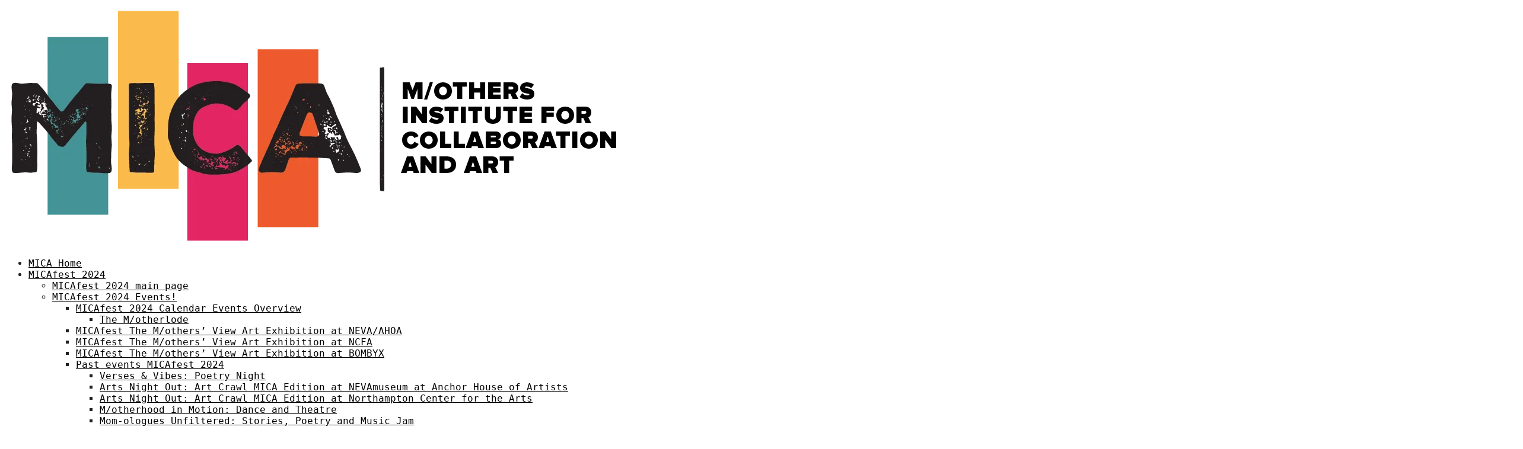

--- FILE ---
content_type: text/html; charset=UTF-8
request_url: https://experiencemica.org/tag/equitable-culture/
body_size: 45235
content:
<!DOCTYPE html><html lang="en-US"><head><script data-no-optimize="1">var litespeed_docref=sessionStorage.getItem("litespeed_docref");litespeed_docref&&(Object.defineProperty(document,"referrer",{get:function(){return litespeed_docref}}),sessionStorage.removeItem("litespeed_docref"));</script> <meta charset="UTF-8" /><meta name="description" content="Tag: &lt;span&gt;Equitable Culture&lt;/span&gt;" /><link rel="canonical" href="https://experiencemica.org/tag/equitable-culture/" /><meta http-equiv="X-UA-Compatible" content="IE=edge"><link rel="pingback" href="https://experiencemica.org/xmlrpc.php" /> <script type="litespeed/javascript">document.documentElement.className='js'</script> <title>Equitable Culture &#8211; MICA: Mothers Institute for Collaboration and Art</title><style id="et-divi-userfonts">@font-face{font-family:"Glacial Indifference";font-display:swap;src:url(https://experiencemica.org/wp-content/uploads/et-fonts/GlacialIndifference-Bold-700.otf) format("opentype")}</style><meta name='robots' content='max-image-preview:large' /><link rel='preload' as='script' href='https://experiencemica.org/wp-content/cache/asset-cleanup/one/js/item/give__build__assets__dist__js__give-js-vd7ee38b9f576628945e213be8666abd84a3b0690.js' data-wpacu-preload-js='1'><link rel='dns-prefetch' href='//js.stripe.com' /><link rel='dns-prefetch' href='//fonts.googleapis.com' /><link rel="alternate" type="application/rss+xml" title="MICA: Mothers Institute for Collaboration and Art &raquo; Feed" href="https://experiencemica.org/feed/" /><link rel="alternate" type="application/rss+xml" title="MICA: Mothers Institute for Collaboration and Art &raquo; Comments Feed" href="https://experiencemica.org/comments/feed/" /><link rel="alternate" type="text/calendar" title="MICA: Mothers Institute for Collaboration and Art &raquo; iCal Feed" href="https://experiencemica.org/events/?ical=1" /><link rel="alternate" type="application/rss+xml" title="MICA: Mothers Institute for Collaboration and Art &raquo; Equitable Culture Tag Feed" href="https://experiencemica.org/tag/equitable-culture/feed/" /><style id='wp-block-heading-inline-css' type='text/css'>h1:where(.wp-block-heading).has-background,h2:where(.wp-block-heading).has-background,h3:where(.wp-block-heading).has-background,h4:where(.wp-block-heading).has-background,h5:where(.wp-block-heading).has-background,h6:where(.wp-block-heading).has-background{padding:1.25em 2.375em}h1.has-text-align-left[style*=writing-mode]:where([style*=vertical-lr]),h1.has-text-align-right[style*=writing-mode]:where([style*=vertical-rl]),h2.has-text-align-left[style*=writing-mode]:where([style*=vertical-lr]),h2.has-text-align-right[style*=writing-mode]:where([style*=vertical-rl]),h3.has-text-align-left[style*=writing-mode]:where([style*=vertical-lr]),h3.has-text-align-right[style*=writing-mode]:where([style*=vertical-rl]),h4.has-text-align-left[style*=writing-mode]:where([style*=vertical-lr]),h4.has-text-align-right[style*=writing-mode]:where([style*=vertical-rl]),h5.has-text-align-left[style*=writing-mode]:where([style*=vertical-lr]),h5.has-text-align-right[style*=writing-mode]:where([style*=vertical-rl]),h6.has-text-align-left[style*=writing-mode]:where([style*=vertical-lr]),h6.has-text-align-right[style*=writing-mode]:where([style*=vertical-rl]){rotate:180deg}</style><style id='wp-block-latest-comments-inline-css' type='text/css'>ol.wp-block-latest-comments{box-sizing:border-box;margin-left:0}:where(.wp-block-latest-comments:not([style*=line-height] .wp-block-latest-comments__comment)){line-height:1.1}:where(.wp-block-latest-comments:not([style*=line-height] .wp-block-latest-comments__comment-excerpt p)){line-height:1.8}.has-dates :where(.wp-block-latest-comments:not([style*=line-height])),.has-excerpts :where(.wp-block-latest-comments:not([style*=line-height])){line-height:1.5}.wp-block-latest-comments .wp-block-latest-comments{padding-left:0}.wp-block-latest-comments__comment{list-style:none;margin-bottom:1em}.has-avatars .wp-block-latest-comments__comment{list-style:none;min-height:2.25em}.has-avatars .wp-block-latest-comments__comment .wp-block-latest-comments__comment-excerpt,.has-avatars .wp-block-latest-comments__comment .wp-block-latest-comments__comment-meta{margin-left:3.25em}.wp-block-latest-comments__comment-excerpt p{font-size:.875em;margin:.36em 0 1.4em}.wp-block-latest-comments__comment-date{display:block;font-size:.75em}.wp-block-latest-comments .avatar,.wp-block-latest-comments__comment-avatar{border-radius:1.5em;display:block;float:left;height:2.5em;margin-right:.75em;width:2.5em}.wp-block-latest-comments[class*=-font-size] a,.wp-block-latest-comments[style*=font-size] a{font-size:inherit}</style><style id='wp-block-latest-posts-inline-css' type='text/css'>.wp-block-latest-posts{box-sizing:border-box}.wp-block-latest-posts.alignleft{margin-right:2em}.wp-block-latest-posts.alignright{margin-left:2em}.wp-block-latest-posts.wp-block-latest-posts__list{list-style:none}.wp-block-latest-posts.wp-block-latest-posts__list li{clear:both;overflow-wrap:break-word}.wp-block-latest-posts.is-grid{display:flex;flex-wrap:wrap}.wp-block-latest-posts.is-grid li{margin:0 1.25em 1.25em 0;width:100%}@media (min-width:600px){.wp-block-latest-posts.columns-2 li{width:calc(50% - .625em)}.wp-block-latest-posts.columns-2 li:nth-child(2n){margin-right:0}.wp-block-latest-posts.columns-3 li{width:calc(33.33333% - .83333em)}.wp-block-latest-posts.columns-3 li:nth-child(3n){margin-right:0}.wp-block-latest-posts.columns-4 li{width:calc(25% - .9375em)}.wp-block-latest-posts.columns-4 li:nth-child(4n){margin-right:0}.wp-block-latest-posts.columns-5 li{width:calc(20% - 1em)}.wp-block-latest-posts.columns-5 li:nth-child(5n){margin-right:0}.wp-block-latest-posts.columns-6 li{width:calc(16.66667% - 1.04167em)}.wp-block-latest-posts.columns-6 li:nth-child(6n){margin-right:0}}:root :where(.wp-block-latest-posts.is-grid){padding:0}:root :where(.wp-block-latest-posts.wp-block-latest-posts__list){padding-left:0}.wp-block-latest-posts__post-author,.wp-block-latest-posts__post-date{display:block;font-size:.8125em}.wp-block-latest-posts__post-excerpt,.wp-block-latest-posts__post-full-content{margin-bottom:1em;margin-top:.5em}.wp-block-latest-posts__featured-image a{display:inline-block}.wp-block-latest-posts__featured-image img{height:auto;max-width:100%;width:auto}.wp-block-latest-posts__featured-image.alignleft{float:left;margin-right:1em}.wp-block-latest-posts__featured-image.alignright{float:right;margin-left:1em}.wp-block-latest-posts__featured-image.aligncenter{margin-bottom:1em;text-align:center}</style><style id='wp-block-search-inline-css' type='text/css'>.wp-block-search__button{margin-left:10px;word-break:normal}.wp-block-search__button.has-icon{line-height:0}.wp-block-search__button svg{height:1.25em;min-height:24px;min-width:24px;width:1.25em;fill:currentColor;vertical-align:text-bottom}:where(.wp-block-search__button){border:1px solid #ccc;padding:6px 10px}.wp-block-search__inside-wrapper{display:flex;flex:auto;flex-wrap:nowrap;max-width:100%}.wp-block-search__label{width:100%}.wp-block-search.wp-block-search__button-only .wp-block-search__button{box-sizing:border-box;display:flex;flex-shrink:0;justify-content:center;margin-left:0;max-width:100%}.wp-block-search.wp-block-search__button-only .wp-block-search__inside-wrapper{min-width:0!important;transition-property:width}.wp-block-search.wp-block-search__button-only .wp-block-search__input{flex-basis:100%;transition-duration:.3s}.wp-block-search.wp-block-search__button-only.wp-block-search__searchfield-hidden,.wp-block-search.wp-block-search__button-only.wp-block-search__searchfield-hidden .wp-block-search__inside-wrapper{overflow:hidden}.wp-block-search.wp-block-search__button-only.wp-block-search__searchfield-hidden .wp-block-search__input{border-left-width:0!important;border-right-width:0!important;flex-basis:0%;flex-grow:0;margin:0;min-width:0!important;padding-left:0!important;padding-right:0!important;width:0!important}:where(.wp-block-search__input){appearance:none;border:1px solid #949494;flex-grow:1;font-family:inherit;font-size:inherit;font-style:inherit;font-weight:inherit;letter-spacing:inherit;line-height:inherit;margin-left:0;margin-right:0;min-width:3rem;padding:8px;text-decoration:unset!important;text-transform:inherit}:where(.wp-block-search__button-inside .wp-block-search__inside-wrapper){background-color:#fff;border:1px solid #949494;box-sizing:border-box;padding:4px}:where(.wp-block-search__button-inside .wp-block-search__inside-wrapper) .wp-block-search__input{border:none;border-radius:0;padding:0 4px}:where(.wp-block-search__button-inside .wp-block-search__inside-wrapper) .wp-block-search__input:focus{outline:none}:where(.wp-block-search__button-inside .wp-block-search__inside-wrapper) :where(.wp-block-search__button){padding:4px 8px}.wp-block-search.aligncenter .wp-block-search__inside-wrapper{margin:auto}.wp-block[data-align=right] .wp-block-search.wp-block-search__button-only .wp-block-search__inside-wrapper{float:right}</style><style id='wp-block-search-theme-inline-css' type='text/css'>.wp-block-search .wp-block-search__label{font-weight:700}.wp-block-search__button{border:1px solid #ccc;padding:.375em .625em}</style><style id='wp-block-group-inline-css' type='text/css'>.wp-block-group{box-sizing:border-box}:where(.wp-block-group.wp-block-group-is-layout-constrained){position:relative}</style><style id='wp-block-group-theme-inline-css' type='text/css'>:where(.wp-block-group.has-background){padding:1.25em 2.375em}</style><style id='global-styles-inline-css' type='text/css'>:root{--wp--preset--aspect-ratio--square:1;--wp--preset--aspect-ratio--4-3:4/3;--wp--preset--aspect-ratio--3-4:3/4;--wp--preset--aspect-ratio--3-2:3/2;--wp--preset--aspect-ratio--2-3:2/3;--wp--preset--aspect-ratio--16-9:16/9;--wp--preset--aspect-ratio--9-16:9/16;--wp--preset--color--black:#000000;--wp--preset--color--cyan-bluish-gray:#abb8c3;--wp--preset--color--white:#ffffff;--wp--preset--color--pale-pink:#f78da7;--wp--preset--color--vivid-red:#cf2e2e;--wp--preset--color--luminous-vivid-orange:#ff6900;--wp--preset--color--luminous-vivid-amber:#fcb900;--wp--preset--color--light-green-cyan:#7bdcb5;--wp--preset--color--vivid-green-cyan:#00d084;--wp--preset--color--pale-cyan-blue:#8ed1fc;--wp--preset--color--vivid-cyan-blue:#0693e3;--wp--preset--color--vivid-purple:#9b51e0;--wp--preset--gradient--vivid-cyan-blue-to-vivid-purple:linear-gradient(135deg,rgb(6,147,227) 0%,rgb(155,81,224) 100%);--wp--preset--gradient--light-green-cyan-to-vivid-green-cyan:linear-gradient(135deg,rgb(122,220,180) 0%,rgb(0,208,130) 100%);--wp--preset--gradient--luminous-vivid-amber-to-luminous-vivid-orange:linear-gradient(135deg,rgb(252,185,0) 0%,rgb(255,105,0) 100%);--wp--preset--gradient--luminous-vivid-orange-to-vivid-red:linear-gradient(135deg,rgb(255,105,0) 0%,rgb(207,46,46) 100%);--wp--preset--gradient--very-light-gray-to-cyan-bluish-gray:linear-gradient(135deg,rgb(238,238,238) 0%,rgb(169,184,195) 100%);--wp--preset--gradient--cool-to-warm-spectrum:linear-gradient(135deg,rgb(74,234,220) 0%,rgb(151,120,209) 20%,rgb(207,42,186) 40%,rgb(238,44,130) 60%,rgb(251,105,98) 80%,rgb(254,248,76) 100%);--wp--preset--gradient--blush-light-purple:linear-gradient(135deg,rgb(255,206,236) 0%,rgb(152,150,240) 100%);--wp--preset--gradient--blush-bordeaux:linear-gradient(135deg,rgb(254,205,165) 0%,rgb(254,45,45) 50%,rgb(107,0,62) 100%);--wp--preset--gradient--luminous-dusk:linear-gradient(135deg,rgb(255,203,112) 0%,rgb(199,81,192) 50%,rgb(65,88,208) 100%);--wp--preset--gradient--pale-ocean:linear-gradient(135deg,rgb(255,245,203) 0%,rgb(182,227,212) 50%,rgb(51,167,181) 100%);--wp--preset--gradient--electric-grass:linear-gradient(135deg,rgb(202,248,128) 0%,rgb(113,206,126) 100%);--wp--preset--gradient--midnight:linear-gradient(135deg,rgb(2,3,129) 0%,rgb(40,116,252) 100%);--wp--preset--font-size--small:13px;--wp--preset--font-size--medium:20px;--wp--preset--font-size--large:36px;--wp--preset--font-size--x-large:42px;--wp--preset--spacing--20:0.44rem;--wp--preset--spacing--30:0.67rem;--wp--preset--spacing--40:1rem;--wp--preset--spacing--50:1.5rem;--wp--preset--spacing--60:2.25rem;--wp--preset--spacing--70:3.38rem;--wp--preset--spacing--80:5.06rem;--wp--preset--shadow--natural:6px 6px 9px rgba(0, 0, 0, 0.2);--wp--preset--shadow--deep:12px 12px 50px rgba(0, 0, 0, 0.4);--wp--preset--shadow--sharp:6px 6px 0px rgba(0, 0, 0, 0.2);--wp--preset--shadow--outlined:6px 6px 0px -3px rgb(255, 255, 255), 6px 6px rgb(0, 0, 0);--wp--preset--shadow--crisp:6px 6px 0px rgb(0, 0, 0)}:root{--wp--style--global--content-size:823px;--wp--style--global--wide-size:1080px}:where(body){margin:0}.wp-site-blocks>.alignleft{float:left;margin-right:2em}.wp-site-blocks>.alignright{float:right;margin-left:2em}.wp-site-blocks>.aligncenter{justify-content:center;margin-left:auto;margin-right:auto}:where(.is-layout-flex){gap:.5em}:where(.is-layout-grid){gap:.5em}.is-layout-flow>.alignleft{float:left;margin-inline-start:0;margin-inline-end:2em}.is-layout-flow>.alignright{float:right;margin-inline-start:2em;margin-inline-end:0}.is-layout-flow>.aligncenter{margin-left:auto!important;margin-right:auto!important}.is-layout-constrained>.alignleft{float:left;margin-inline-start:0;margin-inline-end:2em}.is-layout-constrained>.alignright{float:right;margin-inline-start:2em;margin-inline-end:0}.is-layout-constrained>.aligncenter{margin-left:auto!important;margin-right:auto!important}.is-layout-constrained>:where(:not(.alignleft):not(.alignright):not(.alignfull)){max-width:var(--wp--style--global--content-size);margin-left:auto!important;margin-right:auto!important}.is-layout-constrained>.alignwide{max-width:var(--wp--style--global--wide-size)}body .is-layout-flex{display:flex}.is-layout-flex{flex-wrap:wrap;align-items:center}.is-layout-flex>:is(*,div){margin:0}body .is-layout-grid{display:grid}.is-layout-grid>:is(*,div){margin:0}body{padding-top:0;padding-right:0;padding-bottom:0;padding-left:0}:root :where(.wp-element-button,.wp-block-button__link){background-color:#32373c;border-width:0;color:#fff;font-family:inherit;font-size:inherit;font-style:inherit;font-weight:inherit;letter-spacing:inherit;line-height:inherit;padding-top:calc(0.667em + 2px);padding-right:calc(1.333em + 2px);padding-bottom:calc(0.667em + 2px);padding-left:calc(1.333em + 2px);text-decoration:none;text-transform:inherit}.has-black-color{color:var(--wp--preset--color--black)!important}.has-cyan-bluish-gray-color{color:var(--wp--preset--color--cyan-bluish-gray)!important}.has-white-color{color:var(--wp--preset--color--white)!important}.has-pale-pink-color{color:var(--wp--preset--color--pale-pink)!important}.has-vivid-red-color{color:var(--wp--preset--color--vivid-red)!important}.has-luminous-vivid-orange-color{color:var(--wp--preset--color--luminous-vivid-orange)!important}.has-luminous-vivid-amber-color{color:var(--wp--preset--color--luminous-vivid-amber)!important}.has-light-green-cyan-color{color:var(--wp--preset--color--light-green-cyan)!important}.has-vivid-green-cyan-color{color:var(--wp--preset--color--vivid-green-cyan)!important}.has-pale-cyan-blue-color{color:var(--wp--preset--color--pale-cyan-blue)!important}.has-vivid-cyan-blue-color{color:var(--wp--preset--color--vivid-cyan-blue)!important}.has-vivid-purple-color{color:var(--wp--preset--color--vivid-purple)!important}.has-black-background-color{background-color:var(--wp--preset--color--black)!important}.has-cyan-bluish-gray-background-color{background-color:var(--wp--preset--color--cyan-bluish-gray)!important}.has-white-background-color{background-color:var(--wp--preset--color--white)!important}.has-pale-pink-background-color{background-color:var(--wp--preset--color--pale-pink)!important}.has-vivid-red-background-color{background-color:var(--wp--preset--color--vivid-red)!important}.has-luminous-vivid-orange-background-color{background-color:var(--wp--preset--color--luminous-vivid-orange)!important}.has-luminous-vivid-amber-background-color{background-color:var(--wp--preset--color--luminous-vivid-amber)!important}.has-light-green-cyan-background-color{background-color:var(--wp--preset--color--light-green-cyan)!important}.has-vivid-green-cyan-background-color{background-color:var(--wp--preset--color--vivid-green-cyan)!important}.has-pale-cyan-blue-background-color{background-color:var(--wp--preset--color--pale-cyan-blue)!important}.has-vivid-cyan-blue-background-color{background-color:var(--wp--preset--color--vivid-cyan-blue)!important}.has-vivid-purple-background-color{background-color:var(--wp--preset--color--vivid-purple)!important}.has-black-border-color{border-color:var(--wp--preset--color--black)!important}.has-cyan-bluish-gray-border-color{border-color:var(--wp--preset--color--cyan-bluish-gray)!important}.has-white-border-color{border-color:var(--wp--preset--color--white)!important}.has-pale-pink-border-color{border-color:var(--wp--preset--color--pale-pink)!important}.has-vivid-red-border-color{border-color:var(--wp--preset--color--vivid-red)!important}.has-luminous-vivid-orange-border-color{border-color:var(--wp--preset--color--luminous-vivid-orange)!important}.has-luminous-vivid-amber-border-color{border-color:var(--wp--preset--color--luminous-vivid-amber)!important}.has-light-green-cyan-border-color{border-color:var(--wp--preset--color--light-green-cyan)!important}.has-vivid-green-cyan-border-color{border-color:var(--wp--preset--color--vivid-green-cyan)!important}.has-pale-cyan-blue-border-color{border-color:var(--wp--preset--color--pale-cyan-blue)!important}.has-vivid-cyan-blue-border-color{border-color:var(--wp--preset--color--vivid-cyan-blue)!important}.has-vivid-purple-border-color{border-color:var(--wp--preset--color--vivid-purple)!important}.has-vivid-cyan-blue-to-vivid-purple-gradient-background{background:var(--wp--preset--gradient--vivid-cyan-blue-to-vivid-purple)!important}.has-light-green-cyan-to-vivid-green-cyan-gradient-background{background:var(--wp--preset--gradient--light-green-cyan-to-vivid-green-cyan)!important}.has-luminous-vivid-amber-to-luminous-vivid-orange-gradient-background{background:var(--wp--preset--gradient--luminous-vivid-amber-to-luminous-vivid-orange)!important}.has-luminous-vivid-orange-to-vivid-red-gradient-background{background:var(--wp--preset--gradient--luminous-vivid-orange-to-vivid-red)!important}.has-very-light-gray-to-cyan-bluish-gray-gradient-background{background:var(--wp--preset--gradient--very-light-gray-to-cyan-bluish-gray)!important}.has-cool-to-warm-spectrum-gradient-background{background:var(--wp--preset--gradient--cool-to-warm-spectrum)!important}.has-blush-light-purple-gradient-background{background:var(--wp--preset--gradient--blush-light-purple)!important}.has-blush-bordeaux-gradient-background{background:var(--wp--preset--gradient--blush-bordeaux)!important}.has-luminous-dusk-gradient-background{background:var(--wp--preset--gradient--luminous-dusk)!important}.has-pale-ocean-gradient-background{background:var(--wp--preset--gradient--pale-ocean)!important}.has-electric-grass-gradient-background{background:var(--wp--preset--gradient--electric-grass)!important}.has-midnight-gradient-background{background:var(--wp--preset--gradient--midnight)!important}.has-small-font-size{font-size:var(--wp--preset--font-size--small)!important}.has-medium-font-size{font-size:var(--wp--preset--font-size--medium)!important}.has-large-font-size{font-size:var(--wp--preset--font-size--large)!important}.has-x-large-font-size{font-size:var(--wp--preset--font-size--x-large)!important}</style><style  type='text/css'  data-wpacu-inline-css-file='1'>/*!/wp-content/plugins/give/build/assets/dist/css/give-donation-summary.css*/.give-donation-submit>.give-donation-summary-section{margin-bottom:0}.give-donation-summary-section{font-family:Montserrat,serif;font-size:16px;font-style:normal;font-weight:600}.give-donation-summary-section svg{margin:0 5px;vertical-align:text-top}.give-donation-summary-section svg path{fill:var(--primary-color,#3ba2e0)}.give-donation-summary-section .heading{font-style:italic}.give-donation-summary-section .give-donation-summary-table-wrapper{background-color:#f9f9f9;color:#333;margin:20px -20px;padding:0 20px}.give-donation-summary-section .back-btn{background-color:#fff0;border:0;color:var(--primary-color,#3ba2e0);cursor:pointer;font-size:12px;font-weight:500;line-height:23px;margin:0;padding:0;text-decoration:underline}.give-donation-summary-section .give-donation-summary-help-text{align-items:center;color:#8c8c8c;display:flex;gap:5px;margin:10px 0}.give-donation-summary-section .give-donation-summary-help-text .back-btn{font-size:inherit}.give-donation-summary-section table{border-collapse:collapse;width:100%}.give-donation-summary-section tbody{color:#444}.give-donation-summary-section tr{border-bottom:1px solid #f2f2f2}.give-donation-summary-section td,.give-donation-summary-section th,.give-donation-summary-section tr{height:42px;padding:10px 0}.give-donation-summary-section th{text-align:left}.give-donation-summary-section td{font-size:15px;font-weight:500;line-height:18px}.give-donation-summary-section td:last-child,.give-donation-summary-section th:last-child{text-align:right}@media screen and (max-width:500px){.give-donation-summary-section td,.give-donation-summary-section th,.give-donation-summary-section tr{height:26px}.give-donation-summary-section td,.give-donation-summary-section th{padding-top:15px;vertical-align:top}.give-donation-summary-section td:last-child,.give-donation-summary-section th:last-child{width:40%}.give-donation-summary-section .give-donation-summary-help-text{align-items:start}.give-donation-summary-section .give-donation-summary-help-text img{margin-top:3px}}</style><style  type='text/css'  data-wpacu-inline-css-file='1'>.form-locked-message{color:var(--wpforms-label-color)}</style> <script id="give-stripe-js-js-extra" type="litespeed/javascript">var give_stripe_vars={"zero_based_currency":"","zero_based_currencies_list":["JPY","KRW","CLP","ISK","BIF","DJF","GNF","KHR","KPW","LAK","LKR","MGA","MZN","VUV"],"sitename":"MICA: Mothers Institute for Collaboration and Art","checkoutBtnTitle":"Donate","publishable_key":"pk_live_51NMgG5LstN9rcX03tx99L2ugpEilW3B5YR24n4E7A7bbdhwOXkpnHAA0WWqIxK8lQj5fKFil14O2UkE5iY7ABxa300QyRXpqT9","checkout_image":"","checkout_address":"","checkout_processing_text":"Donation Processing...","give_version":"4.13.2","cc_fields_format":"multi","card_number_placeholder_text":"Card Number","card_cvc_placeholder_text":"CVC","donate_button_text":"Donate Now","element_font_styles":{"cssSrc":!1},"element_base_styles":{"color":"#32325D","fontWeight":500,"fontSize":"16px","fontSmoothing":"antialiased","::placeholder":{"color":"#222222"},":-webkit-autofill":{"color":"#e39f48"}},"element_complete_styles":{},"element_empty_styles":{},"element_invalid_styles":{},"float_labels":"","base_country":"US","preferred_locale":"en"}</script> <script type="litespeed/javascript" data-src="https://js.stripe.com/v3/?ver=4.13.2" id="give-stripe-js-js"></script> <script type="text/javascript" src="https://experiencemica.org/wp-includes/js/jquery/jquery.min.js" id="jquery-core-js"></script> <script id="wp-i18n-js-after" type="litespeed/javascript">wp.i18n.setLocaleData({'text direction\u0004ltr':['ltr']})</script> <script id="give-js-extra" type="litespeed/javascript">var give_global_vars={"ajaxurl":"https://experiencemica.org/wp-admin/admin-ajax.php","checkout_nonce":"be3d472950","currency":"USD","currency_sign":"$","currency_pos":"before","thousands_separator":",","decimal_separator":".","no_gateway":"Please select a payment method.","bad_minimum":"The minimum custom donation amount for this form is","bad_maximum":"The maximum custom donation amount for this form is","general_loading":"Loading...","purchase_loading":"Please Wait...","textForOverlayScreen":"\u003Ch3\u003EProcessing...\u003C/h3\u003E\u003Cp\u003EThis will only take a second!\u003C/p\u003E","number_decimals":"2","is_test_mode":"","give_version":"4.13.2","magnific_options":{"main_class":"give-modal","close_on_bg_click":!1},"form_translation":{"payment-mode":"Please select payment mode.","give_first":"Please enter your first name.","give_last":"Please enter your last name.","give_email":"Please enter a valid email address.","give_user_login":"Invalid email address or username.","give_user_pass":"Enter a password.","give_user_pass_confirm":"Enter the password confirmation.","give_agree_to_terms":"You must agree to the terms and conditions."},"confirm_email_sent_message":"Please check your email and click on the link to access your complete donation history.","ajax_vars":{"ajaxurl":"https://experiencemica.org/wp-admin/admin-ajax.php","ajaxNonce":"ced2c12904","loading":"Loading","select_option":"Please select an option","default_gateway":"stripe","permalinks":"1","number_decimals":2},"cookie_hash":"b692e875d476d7874f41c445156932b9","session_nonce_cookie_name":"wp-give_session_reset_nonce_b692e875d476d7874f41c445156932b9","session_cookie_name":"wp-give_session_b692e875d476d7874f41c445156932b9","delete_session_nonce_cookie":"0"};var giveApiSettings={"root":"https://experiencemica.org/wp-json/give-api/v2/","rest_base":"give-api/v2"}</script> <meta name="tec-api-version" content="v1"><meta name="tec-api-origin" content="https://experiencemica.org"><link rel="alternate" href="https://experiencemica.org/wp-json/tribe/events/v1/events/?tags=equitable-culture" /><meta name="viewport" content="width=device-width, initial-scale=1.0, maximum-scale=1.0, user-scalable=0" /><style type="text/css" id="custom-background-css">body.custom-background{background-color:#fff}</style> <script id="mcjs" type="litespeed/javascript">!function(c,h,i,m,p){m=c.createElement(h),p=c.getElementsByTagName(h)[0],m.async=1,m.src=i,p.parentNode.insertBefore(m,p)}(document,"script","https://chimpstatic.com/mcjs-connected/js/users/3336ed0400a0b6813e061cbd0/10352181221b92fd075054165.js")</script> <script type="litespeed/javascript">jQuery(document).ready(function($){$('.et_pb_menu__search-button').each(function(){$(this).attr('aria-label','Search')})})</script> <script type="litespeed/javascript">var elm=document.getElementsByTagName("html")[0];elm.style.display="none";document.addEventListener("DOMContentLiteSpeedLoaded",function(event){elm.style.display="block"})</script> <link rel="icon" href="https://experiencemica.org/wp-content/uploads/cropped-mica-favicon-2-32x32.png" sizes="32x32" /><link rel="icon" href="https://experiencemica.org/wp-content/uploads/cropped-mica-favicon-2-192x192.png" sizes="192x192" /><link rel="apple-touch-icon" href="https://experiencemica.org/wp-content/uploads/cropped-mica-favicon-2-180x180.png" /><meta name="msapplication-TileImage" content="https://experiencemica.org/wp-content/uploads/cropped-mica-favicon-2-270x270.png" /><style id="et-divi-customizer-global-cached-inline-styles">body,.et_pb_column_1_2 .et_quote_content blockquote cite,.et_pb_column_1_2 .et_link_content a.et_link_main_url,.et_pb_column_1_3 .et_quote_content blockquote cite,.et_pb_column_3_8 .et_quote_content blockquote cite,.et_pb_column_1_4 .et_quote_content blockquote cite,.et_pb_blog_grid .et_quote_content blockquote cite,.et_pb_column_1_3 .et_link_content a.et_link_main_url,.et_pb_column_3_8 .et_link_content a.et_link_main_url,.et_pb_column_1_4 .et_link_content a.et_link_main_url,.et_pb_blog_grid .et_link_content a.et_link_main_url,body .et_pb_bg_layout_light .et_pb_post p,body .et_pb_bg_layout_dark .et_pb_post p{font-size:16px}.et_pb_slide_content,.et_pb_best_value{font-size:18px}body{color:#231f20}h1,h2,h3,h4,h5,h6{color:#231f20}#et_search_icon:hover,.mobile_menu_bar:before,.mobile_menu_bar:after,.et_toggle_slide_menu:after,.et-social-icon a:hover,.et_pb_sum,.et_pb_pricing li a,.et_pb_pricing_table_button,.et_overlay:before,.entry-summary p.price ins,.et_pb_member_social_links a:hover,.et_pb_widget li a:hover,.et_pb_filterable_portfolio .et_pb_portfolio_filters li a.active,.et_pb_filterable_portfolio .et_pb_portofolio_pagination ul li a.active,.et_pb_gallery .et_pb_gallery_pagination ul li a.active,.wp-pagenavi span.current,.wp-pagenavi a:hover,.nav-single a,.tagged_as a,.posted_in a{color:#d34600}.et_pb_contact_submit,.et_password_protected_form .et_submit_button,.et_pb_bg_layout_light .et_pb_newsletter_button,.comment-reply-link,.form-submit .et_pb_button,.et_pb_bg_layout_light .et_pb_promo_button,.et_pb_bg_layout_light .et_pb_more_button,.et_pb_contact p input[type="checkbox"]:checked+label i:before,.et_pb_bg_layout_light.et_pb_module.et_pb_button{color:#d34600}.footer-widget h4{color:#d34600}.et-search-form,.nav li ul,.et_mobile_menu,.footer-widget li:before,.et_pb_pricing li:before,blockquote{border-color:#d34600}.et_pb_counter_amount,.et_pb_featured_table .et_pb_pricing_heading,.et_quote_content,.et_link_content,.et_audio_content,.et_pb_post_slider.et_pb_bg_layout_dark,.et_slide_in_menu_container,.et_pb_contact p input[type="radio"]:checked+label i:before{background-color:#d34600}a{color:#d34600}#main-header,#main-header .nav li ul,.et-search-form,#main-header .et_mobile_menu{background-color:#231f20}#main-header .nav li ul{background-color:#fff}.nav li ul{border-color:#2ea3f2}.et_secondary_nav_enabled #page-container #top-header{background-color:#231f20!important}#et-secondary-nav li ul{background-color:#231f20}#et-secondary-nav li ul{background-color:#2ea3f2}.et_header_style_centered .mobile_nav .select_page,.et_header_style_split .mobile_nav .select_page,.et_nav_text_color_light #top-menu>li>a,.et_nav_text_color_dark #top-menu>li>a,#top-menu a,.et_mobile_menu li a,.et_nav_text_color_light .et_mobile_menu li a,.et_nav_text_color_dark .et_mobile_menu li a,#et_search_icon:before,.et_search_form_container input,span.et_close_search_field:after,#et-top-navigation .et-cart-info{color:#ffa10b}.et_search_form_container input::-moz-placeholder{color:#ffa10b}.et_search_form_container input::-webkit-input-placeholder{color:#ffa10b}.et_search_form_container input:-ms-input-placeholder{color:#ffa10b}#main-header .nav li ul a{color:#f2225b}#top-menu li.current-menu-ancestor>a,#top-menu li.current-menu-item>a,#top-menu li.current_page_item>a{color:#f6f6e9}#main-footer{background-color:#468b91}#footer-widgets .footer-widget a,#footer-widgets .footer-widget li a,#footer-widgets .footer-widget li a:hover{color:#f6f6e9}#main-footer .footer-widget h4,#main-footer .widget_block h1,#main-footer .widget_block h2,#main-footer .widget_block h3,#main-footer .widget_block h4,#main-footer .widget_block h5,#main-footer .widget_block h6{color:#fbc7d6}.footer-widget,.footer-widget li,.footer-widget li a,#footer-info{font-size:14px}.footer-widget .et_pb_widget div,.footer-widget .et_pb_widget ul,.footer-widget .et_pb_widget ol,.footer-widget .et_pb_widget label{line-height:1.7em}#et-footer-nav .bottom-nav li.current-menu-item a{color:#2ea3f2}#footer-bottom .et-social-icon a{font-size:19px}body .et_pb_button{background-color:#fff0;border-color:#ffce6d;border-radius:30px}body .et_pb_bg_layout_light.et_pb_button:hover,body .et_pb_bg_layout_light .et_pb_button:hover,body .et_pb_button:hover{background-color:rgb(211 70 0 / .2);border-color:#fff0!important;border-radius:0}body #page-container .et_slide_in_menu_container{background:#231f20}.et_slide_in_menu_container #mobile_menu_slide li span.et_mobile_menu_arrow:before,.et_slide_in_menu_container #mobile_menu_slide li a{color:#ffce6d}.et_slide_in_menu_container #mobile_menu_slide li.current-menu-item span.et_mobile_menu_arrow:before,.et_slide_in_menu_container #mobile_menu_slide li.current-menu-item a{color:#f6f6e9}.et_slide_in_menu_container .et_slide_menu_top,.et_slide_in_menu_container .et_slide_menu_top a,.et_slide_in_menu_container .et_slide_menu_top input{color:#f6f6e9}.et_slide_in_menu_container .et_slide_menu_top .et-search-form input,.et_slide_in_menu_container .et_slide_menu_top .et-search-form button#searchsubmit_header:before{color:#f6f6e9}.et_slide_in_menu_container .et_slide_menu_top .et-search-form input::-webkit-input-placeholder{color:#f6f6e9}.et_slide_in_menu_container .et_slide_menu_top .et-search-form input::-moz-placeholder{color:#f6f6e9}.et_slide_in_menu_container .et_slide_menu_top .et-search-form input:-ms-input-placeholder{color:#f6f6e9}.et_header_style_fullscreen .et_slide_in_menu_container span.mobile_menu_bar.et_toggle_fullscreen_menu:before{color:#f6f6e9}.et_header_style_fullscreen .et_slide_menu_top .et-search-form{border-color:#f6f6e9}@media only screen and (min-width:981px){.et_pb_section{padding:0% 0}.et_pb_fullwidth_section{padding:0}.et_pb_row{padding:0% 0}.et_header_style_centered.et_hide_primary_logo #main-header:not(.et-fixed-header) .logo_container,.et_header_style_centered.et_hide_fixed_logo #main-header.et-fixed-header .logo_container{height:11.88px}.et-fixed-header#main-header,.et-fixed-header#main-header .nav li ul,.et-fixed-header .et-search-form{background-color:#fff}}@media only screen and (min-width:1350px){.et_pb_row{padding:0 0}.et_pb_section{padding:0 0}.single.et_pb_pagebuilder_layout.et_full_width_page .et_post_meta_wrapper{padding-top:0}.et_pb_fullwidth_section{padding:0}}@media only screen and (max-width:980px){#main-header,#main-header .nav li ul,.et-search-form,#main-header .et_mobile_menu{background-color:#ffce6d}.et_header_style_centered .mobile_nav .select_page,.et_header_style_split .mobile_nav .select_page,.et_mobile_menu li a,.mobile_menu_bar:before,.et_nav_text_color_light #top-menu>li>a,.et_nav_text_color_dark #top-menu>li>a,#top-menu a,.et_mobile_menu li a,#et_search_icon:before,#et_top_search .et-search-form input,.et_search_form_container input,#et-top-navigation .et-cart-info{color:#231f20}.et_close_search_field:after{color:#231f20!important}.et_search_form_container input::-moz-placeholder{color:#231f20}.et_search_form_container input::-webkit-input-placeholder{color:#231f20}.et_search_form_container input:-ms-input-placeholder{color:#231f20}}@media only screen and (max-width:767px){.et_pb_section{padding:0 0}.et_pb_section.et_pb_fullwidth_section{padding:0}.et_pb_row,.et_pb_column .et_pb_row_inner{padding:0 0}}h1,h2,h3,h4,h5,h6{font-family:'Caveat Brush',handwriting}body,input,textarea,select{font-family:'Roboto Mono',monospace}.et_pb_button{font-family:'Roboto',Helvetica,Arial,Lucida,sans-serif}.et_slide_in_menu_container,.et_slide_in_menu_container .et-search-field{font-family:'Glacial Indifference',Helvetica,Arial,Lucida,sans-serif}@media (max-width:1024px){#et_mobile_nav_menu{display:block}#top-menu{display:none}}.wpforms-submit{background-color:#d34600!important;color:#fff!important}a{color:#d34600}#wpforms-conversational-form-page .wpforms-field-radio li:not(.wpforms-image-choices-item) label:before,#wpforms-conversational-form-page .wpforms-field-payment-multiple li:not(.wpforms-image-choices-item) label:before,#wpforms-conversational-form-page .wpforms-field-payment-checkbox li:not(.wpforms-image-choices-item) label:before,#wpforms-conversational-form-page .wpforms-field-gdpr-checkbox li:not(.wpforms-image-choices-item) label:before,#wpforms-conversational-form-page .wpforms-field-checkbox li:not(.wpforms-image-choices-item) label:before{counter-increment:wpforms-radio;content:counter(wpforms-radio,upper-alpha);left:10px}#wpforms-conversational-form-page .wpforms-field-radio li:not(.wpforms-image-choices-item):not(.wpforms-selected) label.wpforms-field-item-hover:before,#wpforms-conversational-form-page .wpforms-field-radio li:not(.wpforms-image-choices-item):not(.wpforms-selected) label:hover:before,#wpforms-conversational-form-page .wpforms-field-radio li:not(.wpforms-image-choices-item):not(.wpforms-selected) label.wpforms-field-item-hover:before,#wpforms-conversational-form-page .wpforms-field-payment-multiple li:not(.wpforms-image-choices-item):not(.wpforms-selected) label:hover:before,#wpforms-conversational-form-page .wpforms-field-payment-multiple li:not(.wpforms-image-choices-item):not(.wpforms-selected) label.wpforms-field-item-hover:before,#wpforms-conversational-form-page .wpforms-field-payment-checkbox li:not(.wpforms-image-choices-item):not(.wpforms-selected) label:hover:before,#wpforms-conversational-form-page .wpforms-field-payment-checkbox li:not(.wpforms-image-choices-item):not(.wpforms-selected) label.wpforms-field-item-hover:before,#wpforms-conversational-form-page .wpforms-field-gdpr-checkbox li:not(.wpforms-image-choices-item):not(.wpforms-selected) label:hover:before,#wpforms-conversational-form-page .wpforms-field-gdpr-checkbox li:not(.wpforms-image-choices-item):not(.wpforms-selected) label.wpforms-field-item-hover:before,#wpforms-conversational-form-page .wpforms-field-checkbox li:not(.wpforms-image-choices-item):not(.wpforms-selected) label:hover:before,#wpforms-conversational-form-page .wpforms-field-checkbox li:not(.wpforms-image-choices-item):not(.wpforms-selected) label.wpforms-field-item-hover:before{content:counter(wpforms-radio,upper-alpha);content:"Option " counter(wpforms-radio,upper-alpha)}.large-checkmarks li::before{content:"\e013";font-family:FontAwesome;font-size:20px;color:#000;margin-right:10px}p.woocommerce-shipping-destination{  display:none}.woocommerce-checkout .woocommerce-shipping-totals.shipping{content:'Fees'}</style></head><body class="archive tag tag-equitable-culture tag-103 custom-background wp-theme-Divi et-tb-has-template et-tb-has-header et-tb-has-footer tribe-no-js give-divi et_pb_button_helper_class et_cover_background et_pb_gutter osx et_pb_gutters3 et_pb_pagebuilder_layout et_smooth_scroll et_right_sidebar et_divi_theme et-db"><div id="page-container"><div id="et-boc" class="et-boc"><header class="et-l et-l--header"><div class="et_builder_inner_content et_pb_gutters3"><div class="et_pb_section et_pb_section_0_tb_header et_pb_fullwidth_section et_section_regular et_pb_section--with-menu" ><div class="et_pb_module et_pb_fullwidth_menu et_pb_fullwidth_menu_0_tb_header et_pb_bg_layout_light  et_pb_text_align_left et_dropdown_animation_fade et_pb_fullwidth_menu--with-logo et_pb_fullwidth_menu--style-left_aligned"><div class="et_pb_row clearfix"><div class="et_pb_menu__logo-wrap"><div class="et_pb_menu__logo">
<a href="http://experiencemica.org" ><img data-lazyloaded="1" src="[data-uri]" fetchpriority="high" decoding="async" width="1039" height="407" data-src="https://experiencemica.org/wp-content/uploads/mica-logo-transparent-light-bg.png.webp" alt="The image features the MICA logo, with the letters &quot;M,&quot; &quot;I,&quot; &quot;C,&quot; and &quot;A&quot; in black, each placed on vertically oriented, colorful bars in teal, yellow, pink, and orange respectively. The rest of the writing is in black, partially visible on the right side of the logo." data-srcset="https://experiencemica.org/wp-content/uploads/mica-logo-transparent-light-bg.png.webp 1039w, https://experiencemica.org/wp-content/uploads/mica-logo-transparent-light-bg-980x384.png.webp 980w, https://experiencemica.org/wp-content/uploads/mica-logo-transparent-light-bg-480x188.png.webp 480w" data-sizes="(min-width: 0px) and (max-width: 480px) 480px, (min-width: 481px) and (max-width: 980px) 980px, (min-width: 981px) 1039px, 100vw" class="wp-image-252245" /></a></div></div><div class="et_pb_menu__wrap"><div class="et_pb_menu__menu"><nav class="et-menu-nav fullwidth-menu-nav"><ul id="menu-navigation-1" class="et-menu fullwidth-menu nav"><li class="et_pb_menu_page_id-home menu-item menu-item-type-post_type menu-item-object-page menu-item-home menu-item-248520"><a href="https://experiencemica.org/">MICA Home</a></li><li class="et_pb_menu_page_id-250432 menu-item menu-item-type-custom menu-item-object-custom menu-item-has-children menu-item-250432"><a href="https://experiencemica.org/micafest-2024-northampton-ma/">MICAfest 2024</a><ul class="sub-menu"><li class="et_pb_menu_page_id-252919 menu-item menu-item-type-post_type menu-item-object-page menu-item-253407"><a href="https://experiencemica.org/micafest-2024-northampton-ma/">MICAfest 2024 main page</a></li><li class="et_pb_menu_page_id-249117 menu-item menu-item-type-post_type menu-item-object-tribe_events menu-item-has-children menu-item-252921"><a href="https://experiencemica.org/event/micafest-art-for-change-the-m-others-view/">MICAfest 2024 Events!</a><ul class="sub-menu"><li class="et_pb_menu_page_id-249117 menu-item menu-item-type-post_type menu-item-object-tribe_events menu-item-has-children menu-item-252984"><a href="https://experiencemica.org/event/micafest-art-for-change-the-m-others-view/">MICAfest 2024 Calendar Events Overview</a><ul class="sub-menu"><li class="et_pb_menu_page_id-254426 menu-item menu-item-type-post_type menu-item-object-page menu-item-254474"><a href="https://experiencemica.org/the-m-otherlode/">The M/otherlode</a></li></ul></li><li class="et_pb_menu_page_id-252586 menu-item menu-item-type-post_type menu-item-object-tribe_events menu-item-252924"><a href="https://experiencemica.org/event/micafest-the-m-others-view-art-exhibtion-at-ahoa/">MICAfest The M/others’ View Art Exhibition at NEVA/AHOA</a></li><li class="et_pb_menu_page_id-252587 menu-item menu-item-type-post_type menu-item-object-tribe_events menu-item-252923"><a href="https://experiencemica.org/event/micafest-the-m-others-view-art-exhibtion-at-ncfa/">MICAfest The M/others’ View Art Exhibition at NCFA</a></li><li class="et_pb_menu_page_id-252588 menu-item menu-item-type-post_type menu-item-object-tribe_events menu-item-252922"><a href="https://experiencemica.org/event/mica-unveiled-art-reception-2/">MICAfest The M/others’ View Art Exhibition at BOMBYX</a></li><li class="et_pb_menu_page_id-249117 menu-item menu-item-type-post_type menu-item-object-tribe_events menu-item-has-children menu-item-254386"><a href="https://experiencemica.org/event/micafest-art-for-change-the-m-others-view/">Past events MICAfest 2024</a><ul class="sub-menu"><li class="et_pb_menu_page_id-252332 menu-item menu-item-type-post_type menu-item-object-tribe_events menu-item-252933"><a href="https://experiencemica.org/event/verses-vibes-poetry-and-music-night/">Verses &#038; Vibes: Poetry Night</a></li><li class="et_pb_menu_page_id-252333 menu-item menu-item-type-post_type menu-item-object-tribe_events menu-item-252932"><a href="https://experiencemica.org/event/arts-night-out-art-crawl-mica-edition/">Arts Night Out: Art Crawl MICA Edition at NEVAmuseum at Anchor House of Artists</a></li><li class="et_pb_menu_page_id-252432 menu-item menu-item-type-post_type menu-item-object-tribe_events menu-item-252925"><a href="https://experiencemica.org/event/arts-night-out-art-crawl-mica-edition-at-northampton-center-for-the-arts/">Arts Night Out: Art Crawl MICA Edition at Northampton Center for the Arts</a></li><li class="et_pb_menu_page_id-252335 menu-item menu-item-type-post_type menu-item-object-tribe_events menu-item-252931"><a href="https://experiencemica.org/event/m-otherhood-in-motion-dance-and-theatre/">M/otherhood in Motion: Dance and Theatre</a></li><li class="et_pb_menu_page_id-252337 menu-item menu-item-type-post_type menu-item-object-tribe_events menu-item-252929"><a href="https://experiencemica.org/event/mom-ologues-unfiltered-stories-more-jam/">Mom-ologues Unfiltered: Stories, Poetry and Music Jam</a></li><li class="et_pb_menu_page_id-254288 menu-item menu-item-type-post_type menu-item-object-tribe_events menu-item-254317"><a href="https://experiencemica.org/event/mindful-creativity-for-m-others-and-allies-micafest/">Mindful Creativity for M/Others and Allies | MICAfest</a></li><li class="et_pb_menu_page_id-254362 menu-item menu-item-type-post_type menu-item-object-page menu-item-254420"><a href="https://experiencemica.org/perfect-imperfections/">Perfect Imperfections Behind the Facade: an Evening at the Theatre</a></li><li class="et_pb_menu_page_id-252339 menu-item menu-item-type-post_type menu-item-object-tribe_events menu-item-252927"><a href="https://experiencemica.org/event/mica-unveiled-art-reception/">MICA Unveiled: Art Reception at BOMBYX</a></li></ul></li></ul></li><li class="et_pb_menu_page_id-254182 menu-item menu-item-type-custom menu-item-object-custom menu-item-254182"><a href="https://experiencemica.org/wp-content/uploads/33-Hawley-Split-Level-Pricinng-and-Artist-Info-Sheet.pdf">33 Hawley Pricing &#038; Bio Sheet- Split Level Gallery</a></li><li class="et_pb_menu_page_id-254171 menu-item menu-item-type-custom menu-item-object-custom menu-item-254171"><a href="https://experiencemica.org/wp-content/uploads/Bombyx-PriceArtist-Info-Sheet.pdf">BOMBYX Pricing &#038; Bio Sheet</a></li><li class="et_pb_menu_page_id-254385 menu-item menu-item-type-custom menu-item-object-custom menu-item-254385"><a href="https://experiencemica.org/wp-content/uploads/NEVAmuseum-at-Anchor-House-Price-and-Artist-Info-Sheet-1.pdf">NEVAmuseum/Anchor House Pricing &#038; Bio Sheet</a></li></ul></li><li class="et_pb_menu_page_id-0 menu-item menu-item-type-post_type_archive menu-item-object-tribe_events menu-item-has-children menu-item-248298"><a href="https://experiencemica.org/events/">Events</a><ul class="sub-menu"><li class="et_pb_menu_page_id-0 menu-item menu-item-type-post_type_archive menu-item-object-tribe_events menu-item-248311"><a href="https://experiencemica.org/events/">Events Calendar</a></li><li class="et_pb_menu_page_id-249117 menu-item menu-item-type-post_type menu-item-object-tribe_events menu-item-has-children menu-item-253368"><a href="https://experiencemica.org/event/micafest-art-for-change-the-m-others-view/">MICAfest 2024 Overview</a><ul class="sub-menu"><li class="et_pb_menu_page_id-254426 menu-item menu-item-type-post_type menu-item-object-page menu-item-254473"><a href="https://experiencemica.org/the-m-otherlode/">The M/otherlode Closing Celebration</a></li><li class="et_pb_menu_page_id-252588 menu-item menu-item-type-post_type menu-item-object-tribe_events menu-item-253370"><a href="https://experiencemica.org/event/mica-unveiled-art-reception-2/">MICAfest The M/others’ View Art Exhibition at BOMBYX Center for Arts and Equity.</a></li><li class="et_pb_menu_page_id-252586 menu-item menu-item-type-post_type menu-item-object-tribe_events menu-item-253372"><a href="https://experiencemica.org/event/micafest-the-m-others-view-art-exhibtion-at-ahoa/">MICAfest The M/others’ View Art Exhibtion at AHOA</a></li><li class="et_pb_menu_page_id-252587 menu-item menu-item-type-post_type menu-item-object-tribe_events menu-item-253371"><a href="https://experiencemica.org/event/micafest-the-m-others-view-art-exhibtion-at-ncfa/">MICAfest The M/others’ View Art Exhibtion at NCFA</a></li><li class="et_pb_menu_page_id-252332 menu-item menu-item-type-post_type menu-item-object-tribe_events menu-item-253381"><a href="https://experiencemica.org/event/verses-vibes-poetry-and-music-night/">Verses &#038; Vibes: Poetry and Music Night</a></li><li class="et_pb_menu_page_id-252333 menu-item menu-item-type-post_type menu-item-object-tribe_events menu-item-253380"><a href="https://experiencemica.org/event/arts-night-out-art-crawl-mica-edition/">Arts Night Out: Art Crawl MICA Edition at NEVAmuseum at Anchor House of Artists</a></li><li class="et_pb_menu_page_id-252432 menu-item menu-item-type-post_type menu-item-object-tribe_events menu-item-253373"><a href="https://experiencemica.org/event/arts-night-out-art-crawl-mica-edition-at-northampton-center-for-the-arts/">Arts Night Out: Art Crawl MICA Edition at Northampton Center for the Arts</a></li><li class="et_pb_menu_page_id-252335 menu-item menu-item-type-post_type menu-item-object-tribe_events menu-item-253379"><a href="https://experiencemica.org/event/m-otherhood-in-motion-dance-and-theatre/">M/otherhood in Motion: Dance and Theatre</a></li><li class="et_pb_menu_page_id-252337 menu-item menu-item-type-post_type menu-item-object-tribe_events menu-item-253377"><a href="https://experiencemica.org/event/mom-ologues-unfiltered-stories-more-jam/">Mom-ologues Unfiltered: Stories, Poetry and Music Jam</a></li><li class="et_pb_menu_page_id-254288 menu-item menu-item-type-post_type menu-item-object-tribe_events menu-item-254312"><a href="https://experiencemica.org/event/mindful-creativity-for-m-others-and-allies-micafest/">Mindful Creativity for M/Others and Allies | MICAfest</a></li><li class="et_pb_menu_page_id-254362 menu-item menu-item-type-post_type menu-item-object-page menu-item-254419"><a href="https://experiencemica.org/perfect-imperfections/">Perfect Imperfections Behind the Facade: an Evening at the Theatre</a></li><li class="et_pb_menu_page_id-252339 menu-item menu-item-type-post_type menu-item-object-tribe_events menu-item-253375"><a href="https://experiencemica.org/event/mica-unveiled-art-reception/">MICA Unveiled: Art Reception at BOMBYX</a></li></ul></li><li class="et_pb_menu_page_id-3233 menu-item menu-item-type-post_type menu-item-object-page menu-item-248299"><a href="https://experiencemica.org/submit-your-event/">Submit Your Event</a></li><li class="et_pb_menu_page_id-258 menu-item menu-item-type-taxonomy menu-item-object-tribe_events_cat menu-item-has-children menu-item-253689"><a href="https://experiencemica.org/events/category/festival/">Past Events</a><ul class="sub-menu"><li class="et_pb_menu_page_id-2541 menu-item menu-item-type-post_type menu-item-object-page menu-item-2689"><a href="https://experiencemica.org/labor-at-ahoa/">Labor at AHOA 2023</a></li><li class="et_pb_menu_page_id-1524 menu-item menu-item-type-post_type menu-item-object-page menu-item-2692"><a href="https://experiencemica.org/micafest-2022/">MICAfest 2022</a></li></ul></li></ul></li><li class="et_pb_menu_page_id-2825 menu-item menu-item-type-post_type menu-item-object-page menu-item-has-children menu-item-2935"><a href="https://experiencemica.org/artful-mother/">Articles &#038; Features</a><ul class="sub-menu"><li class="et_pb_menu_page_id-2825 menu-item menu-item-type-post_type menu-item-object-page menu-item-has-children menu-item-249772"><a href="https://experiencemica.org/artful-mother/">The Artful Mother Home</a><ul class="sub-menu"><li class="et_pb_menu_page_id-248572 menu-item menu-item-type-post_type menu-item-object-post menu-item-248610"><a href="https://experiencemica.org/theatre-a-mans-world-but-what-about-mothers/">Theatre: A Man’s World, But What About Mothers?</a></li><li class="et_pb_menu_page_id-248650 menu-item menu-item-type-post_type menu-item-object-post menu-item-248692"><a href="https://experiencemica.org/breaking-barriers-art-world-women-moms/">Breaking Barriers: How to Create a More Inclusive Art World for Women and Moms</a></li><li class="et_pb_menu_page_id-248827 menu-item menu-item-type-post_type menu-item-object-post menu-item-248849"><a href="https://experiencemica.org/collaboration-is-key/">Collaboration: The Key to Creativity for Mother Artists</a></li><li class="et_pb_menu_page_id-2808 menu-item menu-item-type-post_type menu-item-object-post menu-item-2931"><a href="https://experiencemica.org/open-mic-nights/">Open Mic Nights</a></li></ul></li><li class="et_pb_menu_page_id-3526 menu-item menu-item-type-post_type menu-item-object-page menu-item-252157"><a href="https://experiencemica.org/discover-mother-artists-of-mica-in_northampton-ma/">Discover Mother Artists of MICA in Northampton, MA</a></li><li class="et_pb_menu_page_id-3088 menu-item menu-item-type-post_type menu-item-object-page menu-item-248300"><a href="https://experiencemica.org/art-for-all/">Art for All: Championing Diverse Voices in the Arts</a></li></ul></li><li class="et_pb_menu_page_id-977 menu-item menu-item-type-post_type menu-item-object-page menu-item-has-children menu-item-248312"><a href="https://experiencemica.org/about/">About MICA</a><ul class="sub-menu"><li class="et_pb_menu_page_id-977 menu-item menu-item-type-post_type menu-item-object-page menu-item-252014"><a href="https://experiencemica.org/about/">About MICA</a></li><li class="et_pb_menu_page_id-248564 menu-item menu-item-type-post_type menu-item-object-page menu-item-252012"><a href="https://experiencemica.org/mica-accessibility-statement-website/">Web Accessibility</a></li><li class="et_pb_menu_page_id-252006 menu-item menu-item-type-post_type menu-item-object-page menu-item-252011"><a href="https://experiencemica.org/mica-accessibility-statement-events/">Accessibility for In-Person Events</a></li><li class="et_pb_menu_page_id-3 menu-item menu-item-type-post_type menu-item-object-page menu-item-privacy-policy menu-item-252013"><a rel="privacy-policy" href="https://experiencemica.org/privacy-policy/">Privacy Policy</a></li></ul></li><li class="et_pb_menu_page_id-1238 menu-item menu-item-type-post_type menu-item-object-page menu-item-has-children menu-item-248293"><a href="https://experiencemica.org/mica-giving/">Giving</a><ul class="sub-menu"><li class="et_pb_menu_page_id-1238 menu-item menu-item-type-post_type menu-item-object-page menu-item-248310"><a href="https://experiencemica.org/mica-giving/">Giving to MICA</a></li><li class="et_pb_menu_page_id-3390 menu-item menu-item-type-post_type menu-item-object-page menu-item-248296"><a href="https://experiencemica.org/mica-giving/sponsorships/">Become a Sponsor</a></li><li class="et_pb_menu_page_id-3311 menu-item menu-item-type-post_type menu-item-object-page menu-item-248297"><a href="https://experiencemica.org/mica-giving/in-kind-services/">In-kind Donations</a></li></ul></li></ul></nav></div>
<button type="button" class="et_pb_menu__icon et_pb_menu__search-button"></button><div class="et_mobile_nav_menu"><div class="mobile_nav closed">
<span class="mobile_menu_bar"></span></div></div></div><div class="et_pb_menu__search-container et_pb_menu__search-container--disabled"><div class="et_pb_menu__search"><form role="search" method="get" class="et_pb_menu__search-form" action="https://experiencemica.org/">
<input type="search" class="et_pb_menu__search-input" placeholder="Search &hellip;" name="s" title="Search for:" /></form>
<button type="button" class="et_pb_menu__icon et_pb_menu__close-search-button"></button></div></div></div></div></div></div></header><div id="et-main-area"><div id="main-content"><div class="container"><div id="content-area" class="clearfix"><div id="left-area"><article id="post-248650" class="et_pb_post post-248650 post type-post status-publish format-standard has-post-thumbnail hentry category-article category-motherhood tag-art-industry tag-artist-mom tag-childcare tag-equitable-culture tag-equity-support tag-family-friendly-culture tag-flexible-work-arrangements tag-inclusion tag-parenting-in-theatre tag-performing-artist-moms tag-support-for-mothers tag-theatre-mothers tag-visual-artist tag-women-in-arts"><a class="entry-featured-image-url" href="https://experiencemica.org/breaking-barriers-art-world-women-moms/">
<img data-lazyloaded="1" src="[data-uri]" data-src="https://experiencemica.org/wp-content/uploads/2023/07/woman-painting-in-studio.jpg.webp" alt="Breaking Barriers: How to Create a More Inclusive Art World for Women and Moms" class="" width="1080" height="675" data-srcset="https://experiencemica.org/wp-content/uploads/2023/07/woman-painting-in-studio.jpg.webp 1080w, https://experiencemica.org/wp-content/uploads/2023/07/woman-painting-in-studio-480x320.jpg.webp 480w" data-sizes="(min-width: 0px) and (max-width: 480px) 480px, (min-width: 481px) 1080px, 100vw" />							</a><h2 class="entry-title"><a href="https://experiencemica.org/breaking-barriers-art-world-women-moms/">Breaking Barriers: How to Create a More Inclusive Art World for Women and Moms</a></h2><p class="post-meta"> by <span class="author vcard"><a href="https://experiencemica.org/author/experiencemica/" title="Posts by experiencemica" rel="author">experiencemica</a></span> | <span class="published">Jul 21, 2023</span> | <a href="https://experiencemica.org/category/article/" rel="category tag">Article</a>, <a href="https://experiencemica.org/category/motherhood/" rel="category tag">Motherhood</a></p><p><div class="et_pb_section et_pb_section_0 et_section_regular" ><div class="et_pb_row et_pb_row_0"><div class="et_pb_column et_pb_column_4_4 et_pb_column_0  et_pb_css_mix_blend_mode_passthrough et-last-child"><div class="et_pb_module et_pb_text et_pb_text_0  et_pb_text_align_left et_pb_bg_layout_light"><div class="et_pb_text_inner"><h2 style="text-align: left;">The Challenges Facing Women and Moms in the Art World</h2></div></div><div class="et_pb_module et_pb_blurb et_pb_blurb_0  et_pb_text_align_left  et_pb_blurb_position_top et_pb_bg_layout_light"><div class="et_pb_blurb_content"><div class="et_pb_blurb_container"><div class="et_pb_blurb_description"><p style="font-weight: 400;"><strong>Women and mothers in the arts have long faced systemic barriers that have prevented them from thriving</strong>. These barriers include inadequate access to affordable childcare, gender bias, time constraints, and isolation.</p><p style="font-weight: 400;"><p style="font-weight: 400;"><span>Addressing these obstacles with urgency and determination is imperative </span>to achieve significant progress toward a truly inclusive and equitable art community. We must push for change now.</p><p><strong>Here are some specific actions we can take:</strong></p><ul><li style="list-style-type: none;"><ul><li style="list-style-type: none;"><ul><li><strong>Increase access to affordable childcare.</strong> This will allow mothers to have more time to create art without worrying about their children.</li><li><strong>Challenge gender stereotypes in the art world. </strong>This will help to ensure that women&#8217;s work is seen and recognized.</li><li><strong>Provide flexible work arrangements for mothers. </strong>This will allow mothers to balance their artistic careers with their family responsibilities.</li><li><strong>Create opportunities for mothers to connect with each other.</strong> This will help to combat isolation and create a sense of community.</li></ul></li></ul></li></ul><p>These actions allow us to <strong>cultivate an art world that empowers and supports women and mothers</strong>. Their voices will be heard, and their work will be showcased, allowing for a more diverse and dynamic art scene that accurately represents our society&#8217;s richness.</p></div></div></div></div><div class="et_pb_module et_pb_blurb et_pb_blurb_1  et_pb_text_align_left  et_pb_blurb_position_top et_pb_bg_layout_light"><div class="et_pb_blurb_content"><div class="et_pb_blurb_container"><h3 class="et_pb_module_header"><span>Increase Representation in Leadership</span></h3><div class="et_pb_blurb_description"><p style="font-weight: 400;">To achieve greater gender parity in the arts, it is crucial to ensure that women have equal opportunities for leadership positions. This can be accomplished by nominating more women for these roles, providing mentorship and training programs, and offering flexible work arrangements that allow women to balance their careers with family responsibilities. By promoting women into leadership positions, we can bring a wider range of perspectives to the table, leading to a more diverse and inclusive art community.</p><p><strong>We were so pleased that for our inaugural opening night gala, we had two mothers in government attend.</strong> And the current mayor of Northampton, MA, Gina-Louise Sciarra, is a mother. Heck, 2021 brought us our first woman, and mother, to hold the office of Vice President with Kamala Harris, the highest-ranking mom ever in US history.</p><p><strong>This is just the beginning.</strong> It is essential to ensure equal access for women and mothers to the arts. They deserve the same opportunities as men and should be included in all discussions. This way, we can create a just and inclusive art world that benefits everyone.</p></div></div></div></div><div class="et_pb_module et_pb_blurb et_pb_blurb_2  et_pb_text_align_left  et_pb_blurb_position_top et_pb_bg_layout_light"><div class="et_pb_blurb_content"><div class="et_pb_blurb_container"><h3 class="et_pb_module_header"><span>The Future of the Art World</span></h3><div class="et_pb_blurb_description"><p style="font-weight: 400;">The art world is at a crossroads. We can either continue to discriminate against mothers <a href="https://experiencemica.org/art-for-all/" target="_blank" rel="noopener">or create a more inclusive and equitable environment for all artists</a>, regardless of their parental status. The future of the art world depends on the choices we make today.</p><p>Establishing a more inclusive and fair art world for women and mothers requires collaboration from everyone. We must increase the representation of women in leadership positions, advocate for policies that support working mothers, challenge gender stereotypes, and support organizations that promote equity. By taking these steps, we can gradually create a level playing field for women in the arts, enabling them to express their artistic abilities without barriers. As we strive for a more inclusive and elevated perspective in society, let&#8217;s not forget the immense contribution of mother artists to the creative world. We should celebrate and embrace their talents in all aspects of the art world.</p></div></div></div></div><div class="et_pb_module et_pb_blurb et_pb_blurb_3  et_pb_text_align_left  et_pb_blurb_position_top et_pb_bg_layout_light"><div class="et_pb_blurb_content"><div class="et_pb_main_blurb_image"><span class="et_pb_image_wrap et_pb_only_image_mode_wrap"><img data-lazyloaded="1" src="[data-uri]" loading="lazy" decoding="async" width="675" height="450" data-src="https://experiencemica.org/wp-content/uploads/2023/07/three-women-mean-business.jpg.webp" alt="Three women mean business" data-srcset="https://experiencemica.org/wp-content/uploads/2023/07/three-women-mean-business.jpg.webp 675w, https://experiencemica.org/wp-content/uploads/2023/07/three-women-mean-business-480x320.jpg.webp 480w" data-sizes="(min-width: 0px) and (max-width: 480px) 480px, (min-width: 481px) 675px, 100vw" class="et-waypoint et_pb_animation_top et_pb_animation_top_tablet et_pb_animation_top_phone wp-image-248656" /></span></div><div class="et_pb_blurb_container"><h3 class="et_pb_module_header"><span>Advocate for Policies that Support Working Moms</span></h3><div class="et_pb_blurb_description"><p><strong>Mothers disproportionately shoulder the unpaid labor of parenting.</strong> A 2020 <a href="https://www.nytimes.com/interactive/2020/03/04/opinion/women-unpaid-labor.html"><strong><em>New York Times</em></strong> <strong><em>Opinion</em></strong></a> piece estimated that women&#8217;s unpaid labor is worth <strong>$10.9 trillion worldwide</strong>.</p><p><strong>Balancing motherhood and a career is challenging for many mothers.</strong> It can be even more daunting in the arts, where jobs often come with long hours and unpredictable schedules. <strong>However, we can make it easier for mothers in the arts to maintain their careers while raising a family by advocating for policies like paid parental leave, affordable childcare, and flexible work arrangements. That&#8217;s where women-friendly government </strong><b>officials can help.</b></p></div></div></div></div><div class="et_pb_module et_pb_blurb et_pb_blurb_4  et_pb_text_align_left  et_pb_blurb_position_top et_pb_bg_layout_light"><div class="et_pb_blurb_content"><div class="et_pb_blurb_container"><h3 class="et_pb_module_header"><span>Challenge Gender Stereotypes</span></h3><div class="et_pb_blurb_description"><p style="font-weight: 400;"><strong>Gender stereotypes continue to permeate the art world,</strong><span> resulting in a lack of recognition and opportunities for women. </span><strong>It&#8217;s crucial to commission more works from female artists, showcase more women artists in exhibitions and performances, and give female artists more chances to discuss their experiences as both artists and mothers</strong>. <strong>Event organizers, exhibition curators, and award panels must be held accountable for promoting diverse artists.</strong> It&#8217;s time to take action and put an end to this injustice.</p></div></div></div></div><div class="et_pb_module et_pb_blurb et_pb_blurb_5  et_pb_text_align_left  et_pb_blurb_position_top et_pb_bg_layout_light"><div class="et_pb_blurb_content"><div class="et_pb_main_blurb_image"><span class="et_pb_image_wrap et_pb_only_image_mode_wrap"><img data-lazyloaded="1" src="[data-uri]" loading="lazy" decoding="async" width="675" height="450" data-src="https://experiencemica.org/wp-content/uploads/2023/07/Mom-teaching-girl-to-paint-on-canvas.jpg.webp" alt="Mom teaching girl to paint on canvas" data-srcset="https://experiencemica.org/wp-content/uploads/2023/07/Mom-teaching-girl-to-paint-on-canvas.jpg.webp 675w, https://experiencemica.org/wp-content/uploads/2023/07/Mom-teaching-girl-to-paint-on-canvas-480x320.jpg.webp 480w" data-sizes="(min-width: 0px) and (max-width: 480px) 480px, (min-width: 481px) 675px, 100vw" class="et-waypoint et_pb_animation_top et_pb_animation_top_tablet et_pb_animation_top_phone wp-image-248654" /></span></div><div class="et_pb_blurb_container"><h3 class="et_pb_module_header"><span>Support Organizations Promoting Equity</span></h3><div class="et_pb_blurb_description"><p><strong>Many organizations are working to create a more equitable art world.</strong> Supporting them can help to bridge the gap.</p><p><strong>The Geena Davis Institute on Gender in Media</strong> is a non-profit organization dedicated to improving the representation of girls and women in media. <strong>Founded by Academy Award-winning actor Geena Davis,</strong> the organization works to make gender equality in film and television a reality through research, education, and advocacy.</p><p><strong>The institute has conducted groundbreaking research</strong> that has revealed the extent to which gender stereotypes are perpetuated in media. <strong>For example,</strong> the institute found that women are underrepresented in leading roles in film and television, and when they are represented, they are often depicted in stereotypical ways.</p><p><strong>The institute also provides educational materials and resources</strong> for teachers, parents, and media professionals who want to make a difference in this space. These materials can help people to understand the importance of gender equality in media and how they can work to challenge gender stereotypes.</p><p><strong>In addition to the <a href="https://seejane.org">Geena Davis Institute on Gender in Media</a>,</strong> many other organizations are working to promote equality for women in the art world. <strong>These organizations</strong> include <a href="https://www.womenarts.org">WomenArts</a>, the <a href="https://nwlc.org">National Women&#8217;s Law Center,</a> <a href="https://www.momsrising.org">MomsRising</a>, <a href="momsf1rst.org">Moms F1rst</a>, <a href="paal.org">Parent Artist Advocacy League for Performing Arts + Media</a>, and <a href="https://experiencemica.org">Mothers Institute for Collaboration and Art.</a></p><p><strong>To truly empower mothers and women in their creative endeavors, it is imperative that we throw our support behind organizations that actively challenge gender inequality within the art world.</strong> By doing so, we can help facilitate increased funding and the implementation of policies that directly benefit women and their pursuit of artistic excellence.</p></div></div></div></div><div class="et_pb_module et_pb_blurb et_pb_blurb_6  et_pb_text_align_left  et_pb_blurb_position_top et_pb_bg_layout_light"><div class="et_pb_blurb_content"><div class="et_pb_blurb_container"><h3 class="et_pb_module_header"><span>The Future of the Art World Depends on It</span></h3><div class="et_pb_blurb_description"><p>Acknowledging the numerous obstacles mothers face in the creative arts is imperative. <strong>Sadly, these women&#8217;s individual experiences often go unnoticed</strong>. However, we possess the ability to rectify this. By investing in the futures of women and mothers, we can establish a supportive and uplifting art world that facilitates everyone in realizing their complete potential. <strong>This is a critical step towards securing the future of the art world.</strong></p><p><strong>The art world reflects the larger society,</strong> and we must continue to strive for equity and inclusion. <strong>Women and mothers are essential to any creative field</strong> and should be respected, valued, and celebrated.</p><p><strong>By recognizing our shared responsibility to create a more equitable future for all artists,</strong> regardless of gender or parental status, we can create the conditions for a more diverse and vibrant art world. It is imperative that we prioritize inclusivity and equity in the art world to create equal opportunities for all to pursue their dreams and create meaningful work.  The necessary support and empowerment to mothers in the art world should not be ignored. The future of the art world depends on it.</p></div></div></div></div><div class="et_pb_module et_pb_blurb et_pb_blurb_7  et_pb_text_align_left  et_pb_blurb_position_top et_pb_bg_layout_light"><div class="et_pb_blurb_content"><div class="et_pb_blurb_container"><h3 class="et_pb_module_header"><span>The Importance of Supporting Mother Artists</span></h3><div class="et_pb_blurb_description"><p><b>It is widely recognized that women have made significant contributions to the arts despite their obstacles. It is also acknowledged that balancing a family and career can be difficult today. Our society has evolved, with many families having two working parents or being headed by a single parent. That said, it is clear that we are not providing enough support for families as a whole.</b></p><p>It is time that we recognize the incredible contribution of mother artists worldwide. From painters to musicians, writers to filmmakers, moms are making their mark in the creative world, and it is time for us to celebrate their achievements.</p><p>Many women artists have also acknowledged that they had to choose between a career or a family. And we know not everyone wants to be a mother, but those who are both mothers and artists, need unique support.</p><div></div><div><b></b></div><div></div><div></div><div></div><div></div><div></div><div></div><p><strong></strong><strong>By supporting organizations that aim to support women and mothers as artists,</strong> we can help ensure that mother artists get access to the resources they need to continue creating and pushing boundaries in the arts. <b>Recognizing and respecting the unique perspectives of mothers is absolutely essential. It is imperative to create an environment that is inclusive and values the opinions of all.</b></p><p><strong>Only then can we truly create an equitable future for everyone in the creative world. </strong><strong style="font-size: 16px;">Here are some specific things that we can do to support mother artists:</strong></p><ul><li style="list-style-type: none;"><ul><li style="list-style-type: none;"><ul><li><strong>Advocate for more representation of women in leadership positions in the creative industries.</strong></li><li><strong>Support organizations that provide support and resources for women in art.</strong></li><li><strong>Buy art by mother artists.</strong></li><li><strong>Speak out against gender discrimination in the art world.</strong></li></ul></li></ul></li></ul><p><strong>The creative world has long been male-dominated,</strong> but mother artists are breaking down these barriers and making their mark. <strong>Their work is often underrepresented in the art world,</strong> but it is essential that we recognize and celebrate their contributions.</p><p><strong>By supporting mother artists,</strong> we can help to create a more inclusive and equitable art world for all. <strong>We can also help to ensure that mothers&#8217; voices are heard, and their perspectives are valued.</strong></p></div></div></div></div><div class="et_pb_module et_pb_blurb et_pb_blurb_8  et_pb_text_align_left  et_pb_blurb_position_top et_pb_bg_layout_light"><div class="et_pb_blurb_content"><div class="et_pb_blurb_container"><h3 class="et_pb_module_header"><span>Challenges Faced by Women and Moms in the Art World</span></h3><div class="et_pb_blurb_description"><p>Many women and mothers continue to encounter various obstacles in the art world that hinder their potential for success. One of these challenges is the need for adequate representation of women in leadership roles in the creative industries. Even though women constitute a substantial portion of individuals involved in art and its production, they occupy less than a quarter of top creative positions. Several factors, such as gender discrimination and unconscious bias, cause this inequality.</p><p>Balancing childcare and household responsibilities with an art career can be challenging for freelance and contractor mothers. It&#8217;s important to advocate for more opportunities in the art world for women and mothers, as this can bring fresh perspectives and ideas to the field.</p></div></div></div></div><div class="et_pb_module et_pb_blurb et_pb_blurb_9  et_pb_text_align_left  et_pb_blurb_position_top et_pb_bg_layout_light"><div class="et_pb_blurb_content"><div class="et_pb_main_blurb_image"><span class="et_pb_image_wrap et_pb_only_image_mode_wrap"><img data-lazyloaded="1" src="[data-uri]" loading="lazy" decoding="async" width="675" height="450" data-src="https://experiencemica.org/wp-content/uploads/2023/07/woman-looking-at-camera-holding-banner-activists.jpg.webp" alt="woman-looking-at-camera-holding-banner-activists" data-srcset="https://experiencemica.org/wp-content/uploads/2023/07/woman-looking-at-camera-holding-banner-activists.jpg.webp 675w, https://experiencemica.org/wp-content/uploads/2023/07/woman-looking-at-camera-holding-banner-activists-480x320.jpg.webp 480w" data-sizes="(min-width: 0px) and (max-width: 480px) 480px, (min-width: 481px) 675px, 100vw" class="et-waypoint et_pb_animation_top et_pb_animation_top_tablet et_pb_animation_top_phone wp-image-248657" /></span></div><div class="et_pb_blurb_container"><h3 class="et_pb_module_header"><span>The Financial Challenges of Being a Female Creative</span></h3><div class="et_pb_blurb_description"><p><strong>Economic Barriers</strong></p><p>Economic barriers can be a major roadblock for many female creatives. <strong>Due to institutional bias and discrimination,</strong> many female and mom-owned creative businesses that seek investment capital or funding from traditional sources need help. <strong>We must continue to strive towards creating an equitable economic environment</strong> where all artists are supported financially so that they can thrive.</p><p><strong>Creating an Equitable Future</strong></p><p>To create an equitable future for all women and mothers in the creative world, we must continue to s<strong>upport access to resources and funding</strong> for female creatives, <strong>recognize the unique perspectives and issues that mothers encounter, </strong>and create an environment where their voices are heard and valued.</p><p><strong>With more awareness and action on these issues,</strong> we can continue celebrating the powerful work of female creatives throughout history and create a more inclusive and equitable future for all women in the creative industries.</p></div></div></div></div><div class="et_pb_module et_pb_blurb et_pb_blurb_10  et_pb_text_align_left  et_pb_blurb_position_top et_pb_bg_layout_light"><div class="et_pb_blurb_content"><div class="et_pb_blurb_container"><h3 class="et_pb_module_header"><span>The Art World's Mother Problem</span></h3><div class="et_pb_blurb_description"><p>The art world has a long history of <strong>discriminating against mothers</strong>. In the early 20th century, the avant-gardes <strong>viewed domesticity as a drag</strong>, and women artists who became mothers were often <strong>judged harshly</strong>. Even today, mothers in the art world face <strong>significant challenges</strong>, such as a lack of childcare options, a bias toward youth, and the expectation that they will have to choose between motherhood and a successful career.</p><p><strong>These challenges have a real impact on women&#8217;s careers in the art world.</strong> A recent study by the Freelands Foundation found that only 32% of artists represented by London&#8217;s leading galleries are female. This suggests that <strong>motherhood is a significant barrier to women&#8217;s success in the art world</strong>.</p><p><strong>There are several things that can be done to address this problem.</strong> First, we need to <strong>challenge the stereotypes that surround motherhood</strong>. Mothers are <strong>just as creative and committed to their work as non-mothers</strong>. Second, we must <strong>provide more support for working parents in art</strong>. This could include things like on-site childcare, flexible work arrangements, and paid parental leave.</p><p><strong>Finally, we must change how we think about motherhood and work.</strong> Motherhood should not be seen as a liability but rather as an asset. Mothers <strong>bring a unique perspective and skills to the workplace</strong> and should be valued for their contributions.</p></div></div></div></div><div class="et_pb_module et_pb_blurb et_pb_blurb_11  et_pb_text_align_left  et_pb_blurb_position_top et_pb_bg_layout_light"><div class="et_pb_blurb_content"><div class="et_pb_main_blurb_image"><span class="et_pb_image_wrap et_pb_only_image_mode_wrap"><img data-lazyloaded="1" src="[data-uri]" loading="lazy" decoding="async" width="675" height="450" data-src="https://experiencemica.org/wp-content/uploads/2023/07/mom-with-three-kids-sitting-on-couch-cuddled-together.jpg.webp" alt="mom with three kids sitting on couch cuddled together" data-srcset="https://experiencemica.org/wp-content/uploads/2023/07/mom-with-three-kids-sitting-on-couch-cuddled-together.jpg.webp 675w, https://experiencemica.org/wp-content/uploads/2023/07/mom-with-three-kids-sitting-on-couch-cuddled-together-480x320.jpg.webp 480w" data-sizes="(min-width: 0px) and (max-width: 480px) 480px, (min-width: 481px) 675px, 100vw" class="et-waypoint et_pb_animation_top et_pb_animation_top_tablet et_pb_animation_top_phone wp-image-248655" /></span></div><div class="et_pb_blurb_container"><h3 class="et_pb_module_header"><span>How You Can Help Create a More Equitable Art World for Women and Moms</span></h3><div class="et_pb_blurb_description"><div _ngcontent-ng-c3573929978="" class="markdown markdown-main-panel" dir="ltr"><p>The art world is at a crossroads. We can either continue to discriminate against mothers or create a more inclusive and equitable environment for all artists, regardless of their parental status. The future of the art world depends on the choices we make today.</p><p><strong>Here are some specific things you can do to help:</strong></p><ul><li style="list-style-type: none;"><ul><li style="list-style-type: none;"><ul><li><strong>Support organizations that are working to promote equity for women and mothers in the arts.</strong> These organizations are on the frontlines of the fight for change, and your support can make a real difference.</li><li><strong>Advocate for policies that support working moms.</strong> This includes paid parental leave, affordable childcare, and flexible work arrangements. When moms have the support they need, they can be more successful in their careers and in their art.</li><li><strong>Challenge gender stereotypes in the art world.</strong> When we see mothers as artists, we challenge the idea that motherhood is a liability. We also open up new possibilities for women and moms to pursue their creative dreams.</li><li><strong>Commission works by women artists.</strong> When you commission a work by a woman artist, you are sending a message that you value their work and their contributions to the art world.</li><li><strong>Feature more women artists in exhibitions and performances.</strong> When you feature women artists in exhibitions and performances, you are helping to increase their visibility and reach.</li><li><strong>Provide opportunities for female artists to discuss their experiences as artists and moms.</strong> When you give female artists a platform to share their stories, you are helping to break down the barriers that prevent them from succeeding.</li><li><strong>Hold event organizers, exhibition curators, and award panels accountable.</strong> Ask them to explain their selection criteria and ensure their lineups are diverse. When you hold these gatekeepers accountable, you are helping to create a more equitable art world for all.</li></ul></li></ul></li></ul></div></div></div></div></div><div class="et_pb_module et_pb_blurb et_pb_blurb_12  et_pb_text_align_left  et_pb_blurb_position_top et_pb_bg_layout_light"><div class="et_pb_blurb_content"><div class="et_pb_blurb_container"><h3 class="et_pb_module_header"><span>Final Thoughts</span></h3><div class="et_pb_blurb_description"><div _ngcontent-ng-c3573929978="" class="markdown markdown-main-panel" dir="ltr"><p><strong>Before you go&#8230;</strong></p><ul><li style="list-style-type: none;"><ul><li style="list-style-type: none;"><ul><li><strong>Your voice matters.</strong> When you speak up about the challenges facing women and moms in the art world, you are helping to raise awareness and create change.</li><li><strong>Don&#8217;t be afraid to get involved.</strong> There are many ways to get involved in the fight for equity in the art world. Find an organization that aligns with your values, and get started today.</li><li><strong>Celebrate the work of women and moms in the arts. </strong>When you see the work of a woman artist, take a moment to appreciate their talent and contributions to the art world.</li></ul></li></ul></li></ul><p><b>Recognizing and honoring the invaluable contributions of mother artists to the creative world is crucial as we aim to cultivate a more inclusive and elevated societal perspective. These exceptional talents deserve to be celebrated and seamlessly integrated into every facet of the creative arts.</b></p><p><b>The world of art mirrors our society. To build a more just and inclusive society, we need to begin by fostering a more just and inclusive art world. One way we can achieve this is by supporting mothers who are artists and by challenging preconceived notions regarding motherhood. By working together, we can establish a more equitable art world that embraces women and mothers.</b></p></div></div></div></div></div></div></div></div><div class="et_pb_section et_pb_section_1 et_section_regular" ><div class="et_pb_row et_pb_row_1"><div class="et_pb_column et_pb_column_4_4 et_pb_column_1  et_pb_css_mix_blend_mode_passthrough et-last-child"><div class="et_pb_module et_pb_divider et_pb_divider_0 et_pb_divider_position_ et_pb_space"><div class="et_pb_divider_internal"></div></div><div class="et_pb_module et_pb_text et_pb_text_1  et_pb_text_align_left et_pb_bg_layout_light"><div class="et_pb_text_inner"><h4><span style="font-weight: 400;">Sources:</span></h4><p>Judah, Hettie. How Not to Exclude Artist Mothers (and Other Parents) (Hot Topics in the Art World) (pp. 13-16). Lund Humphries. Kindle Edition.<span class="Apple-converted-space"> </span></p></div></div></div></div></div><div class="et_pb_section et_pb_section_2 et_section_regular" ><div class="et_pb_row et_pb_row_2"><div class="et_pb_column et_pb_column_4_4 et_pb_column_2  et_pb_css_mix_blend_mode_passthrough et-last-child"><div class="et_pb_module et_pb_divider et_pb_divider_1 et_pb_divider_position_ et_pb_space"><div class="et_pb_divider_internal"></div></div></div></div><div class="et_pb_row et_pb_row_3"><div class="et_pb_column et_pb_column_4_4 et_pb_column_3  et_pb_css_mix_blend_mode_passthrough et-last-child"><div class="et_pb_module et_pb_cta_0 et_pb_promo  et_pb_text_align_center et_pb_bg_layout_light"><div class="et_pb_promo_description"><h2 class="et_pb_module_header">Have an event? Share it on our events calendar!</h2></div><div class="et_pb_button_wrapper"><a class="et_pb_button et_pb_promo_button" href="/submit-your-event/">Click here to submit the form</a></div></div></div></div></div></p></article><article id="post-248572" class="et_pb_post post-248572 post type-post status-publish format-standard has-post-thumbnail hentry category-article category-performing-artist-moms category-performing-arts tag-performance tag-art-industry tag-artist-mom tag-challenges-faced-by-mothers tag-childcare tag-dress-rehearsal tag-equitable-culture tag-equity-support tag-family-friendly-culture tag-flexible-work-arrangements tag-inclusion tag-mica tag-mother-artists tag-motherhood tag-motherhood-in-theatre tag-mothers-in-theatre tag-parenting-in-theatre tag-performing-artist-moms tag-support-for-mothers tag-theatre tag-theatre-mothers tag-women-in-arts tag-work-life-balance"><a class="entry-featured-image-url" href="https://experiencemica.org/theatre-a-mans-world-but-what-about-mothers/">
<img data-lazyloaded="1" src="[data-uri]" data-src="https://experiencemica.org/wp-content/uploads/2023/07/A_woman_dressed_in_Neapolitan_costume_holding_a_baby._Colour_Wellcome_V0015101-512x675.jpg" alt="Theatre: A Man&#8217;s World, But What About Mothers?" class="" width="1080" height="675" data-srcset="https://experiencemica.org/wp-content/uploads/2023/07/A_woman_dressed_in_Neapolitan_costume_holding_a_baby._Colour_Wellcome_V0015101-512x675.jpg 1080w, https://experiencemica.org/wp-content/uploads/2023/07/A_woman_dressed_in_Neapolitan_costume_holding_a_baby._Colour_Wellcome_V0015101-480x745.jpg 480w" data-sizes="(min-width: 0px) and (max-width: 480px) 480px, (min-width: 481px) 1080px, 100vw" />							</a><h2 class="entry-title"><a href="https://experiencemica.org/theatre-a-mans-world-but-what-about-mothers/">Theatre: A Man&#8217;s World, But What About Mothers?</a></h2><p class="post-meta"> by <span class="author vcard"><a href="https://experiencemica.org/author/experiencemica/" title="Posts by experiencemica" rel="author">experiencemica</a></span> | <span class="published">Jul 7, 2023</span> | <a href="https://experiencemica.org/category/article/" rel="category tag">Article</a>, <a href="https://experiencemica.org/category/performing-artist-moms/" rel="category tag">Performing Artist Moms</a>, <a href="https://experiencemica.org/category/performing-arts/" rel="category tag">Performing Arts</a></p><div class="et_pb_section et_pb_section_3 et_section_regular" ><div class="et_pb_row et_pb_row_4"><div class="et_pb_column et_pb_column_4_4 et_pb_column_4  et_pb_css_mix_blend_mode_passthrough et-last-child"><div class="et_pb_module et_pb_blurb et_pb_blurb_13  et_pb_text_align_left  et_pb_blurb_position_top et_pb_bg_layout_light"><div class="et_pb_blurb_content"><div class="et_pb_blurb_container"><h2 class="et_pb_module_header"><span>Mothers in Theatre: The Double Bind </span></h2><div class="et_pb_blurb_description"><p><span style="font-weight: 400;">Theatre has long been a male-dominated institution. From the actors on stage to the directors and producers behind the scenes, men have traditionally held power in the theatre world. But what about mothers?</span></p></div></div></div></div><div class="et_pb_module et_pb_blurb et_pb_blurb_14  et_pb_text_align_left  et_pb_blurb_position_top et_pb_bg_layout_light"><div class="et_pb_blurb_content"><div class="et_pb_blurb_container"><div class="et_pb_blurb_description"><p><span style="font-weight: 400;">Mothers who work in theatre often face a double bind. They are expected to be just as dedicated to their work as their male counterparts, but they are also expected to be the primary caregivers for their children. This can be a difficult balance to strike, leading to significant stress for mothers.</span></p><p><span style="font-weight: 400;">The theatre industry often overlooks the challenges that mothers face. Work schedules are often long and unpredictable, and childcare can be expensive and difficult to find. As a result, many mothers feel like they have to choose between their careers and their families.</span></p></div></div></div></div><div class="et_pb_module et_pb_blurb et_pb_blurb_15  et_pb_text_align_left  et_pb_blurb_position_top et_pb_bg_layout_light"><div class="et_pb_blurb_content"><div class="et_pb_main_blurb_image"><span class="et_pb_image_wrap et_pb_only_image_mode_wrap"><img data-lazyloaded="1" src="[data-uri]" loading="lazy" decoding="async" width="2560" height="1440" data-src="https://experiencemica.org/wp-content/uploads/2023/07/generation-x-with-upswept-hair-ready-to-party-2022-11-12-10-43-12-utc-scaled.jpg.webp" alt="Generation X woman (mom) with upscale hair ready for her scene" data-srcset="https://experiencemica.org/wp-content/uploads/2023/07/generation-x-with-upswept-hair-ready-to-party-2022-11-12-10-43-12-utc-scaled.jpg.webp 2560w, https://experiencemica.org/wp-content/uploads/2023/07/generation-x-with-upswept-hair-ready-to-party-2022-11-12-10-43-12-utc-1280x720.jpg 1280w, https://experiencemica.org/wp-content/uploads/2023/07/generation-x-with-upswept-hair-ready-to-party-2022-11-12-10-43-12-utc-980x551.jpg 980w, https://experiencemica.org/wp-content/uploads/2023/07/generation-x-with-upswept-hair-ready-to-party-2022-11-12-10-43-12-utc-480x270.jpg 480w" data-sizes="(min-width: 0px) and (max-width: 480px) 480px, (min-width: 481px) and (max-width: 980px) 980px, (min-width: 981px) and (max-width: 1280px) 1280px, (min-width: 1281px) 2560px, 100vw" class="et-waypoint et_pb_animation_top et_pb_animation_top_tablet et_pb_animation_top_phone wp-image-248579" /></span></div><div class="et_pb_blurb_container"><div class="et_pb_blurb_description"><p><span style="font-weight: 400;">This is a problem for mothers and the theatre industry as a whole. Mothers bring a wealth of experience and talent to the table, and their absence is a loss to the field.</span></p></div></div></div></div><div class="et_pb_module et_pb_blurb et_pb_blurb_16  et_pb_text_align_left  et_pb_blurb_position_top et_pb_bg_layout_light"><div class="et_pb_blurb_content"><div class="et_pb_blurb_container"><div class="et_pb_blurb_description"><p><span style="font-weight: 400;">The theatre industry needs to do more to support mothers. This means providing flexible work arrangements, offering childcare assistance, and creating a more family-friendly culture. It also means changing the way that we think about motherhood. Motherhood is not a liability; it is an asset.</span></p><p><strong>When we value the work of mothers, we make the theatre industry a better place for everyone.</strong></p></div></div></div></div><div class="et_pb_module et_pb_blurb et_pb_blurb_17  et_pb_text_align_left  et_pb_blurb_position_top et_pb_bg_layout_light"><div class="et_pb_blurb_content"><div class="et_pb_main_blurb_image"><span class="et_pb_image_wrap et_pb_only_image_mode_wrap"><img data-lazyloaded="1" src="[data-uri]" loading="lazy" decoding="async" width="2560" height="1441" data-src="https://experiencemica.org/wp-content/uploads/2023/07/portrait-of-lady-spotlight-on-background-actress-2022-11-15-03-38-45-utc-scaled.jpg.webp" alt="Photographic portrait of actor mom with a spotlight on background" data-srcset="https://experiencemica.org/wp-content/uploads/2023/07/portrait-of-lady-spotlight-on-background-actress-2022-11-15-03-38-45-utc-scaled.jpg.webp 2560w, https://experiencemica.org/wp-content/uploads/2023/07/portrait-of-lady-spotlight-on-background-actress-2022-11-15-03-38-45-utc-scaled-1280x721.jpg.webp 1280w, https://experiencemica.org/wp-content/uploads/2023/07/portrait-of-lady-spotlight-on-background-actress-2022-11-15-03-38-45-utc-scaled-980x552.jpg.webp 980w, https://experiencemica.org/wp-content/uploads/2023/07/portrait-of-lady-spotlight-on-background-actress-2022-11-15-03-38-45-utc-scaled-480x270.jpg.webp 480w" data-sizes="(min-width: 0px) and (max-width: 480px) 480px, (min-width: 481px) and (max-width: 980px) 980px, (min-width: 981px) and (max-width: 1280px) 1280px, (min-width: 1281px) 2560px, 100vw" class="et-waypoint et_pb_animation_top et_pb_animation_top_tablet et_pb_animation_top_phone wp-image-248583" /></span></div><div class="et_pb_blurb_container"><h3 class="et_pb_module_header"><span>The Work-Life Balance Dilemma for Mothers in Theatre</span></h3><div class="et_pb_blurb_description"><p><span style="font-weight: 400;">The theatre industry has long ignored mothers’ challenges balancing work and family responsibilities. This is because motherhood is often seen as a personal rather than a professional issue. As a result, mothers often feel pressure to &#8220;appear&#8221; childless to be taken seriously in their careers.</span></p><p><span style="font-weight: 400;">This pressure can be incredibly stressful, leading to several negative consequences for mothers in theatre. For example, women who are mothers may be less likely to be hired or promoted, and they may also be more likely to experience burnout.</span></p><p><strong>This is unacceptable.</strong></p><p><span style="font-weight: 400;">Mothers are an essential part of the theatre industry, and they deserve to be treated with respect. We must start by recognizing that motherhood is not just a personal issue. It is also a professional issue, significantly impacting women&#8217;s ability to succeed in their careers.</span></p></div></div></div></div><div class="et_pb_module et_pb_blurb et_pb_blurb_18  et_pb_text_align_left  et_pb_blurb_position_top et_pb_bg_layout_light"><div class="et_pb_blurb_content"><div class="et_pb_blurb_container"><div class="et_pb_blurb_description"><p><span style="font-weight: 400;">Once we acknowledge this, we can make the theatre industry more supportive of mothers. This means providing flexible work arrangements, offering childcare assistance, and creating a more family-friendly culture.</span></p><p><strong>We need to do better for mothers in theatre.</strong></p><p><span style="font-weight: 400;">They deserve successful careers without choosing between work and their families. We need to create an industry that welcomes and supports mothers so they can reach their full potential.</span></p></div></div></div></div><div class="et_pb_module et_pb_blurb et_pb_blurb_19  et_pb_text_align_left  et_pb_blurb_position_top et_pb_bg_layout_light"><div class="et_pb_blurb_content"><div class="et_pb_blurb_container"><h3 class="et_pb_module_header"><span>Theater as a Tool for Social Change: Marie NDiaye's Theater of the Mothers</span></h3><div class="et_pb_blurb_description"><p><span style="font-weight: 400;">French playwright Marie NDiaye uses her work to explore the role of mothers in a patriarchal society. Her plays often feature mothers made to make difficult choices to protect their children. NDiaye&#8217;s work is important because it gives voice to the experiences of marginalized women and challenges the traditional view of motherhood as a selfless act.</span></p><p><span style="font-weight: 400;">NDiaye&#8217;s plays are metadramas, meaning they reflect on the nature of theater itself. This is evident in how her plays often feature mothers compelled to play roles prescribed by society. For example, in the play Papa Doit Manger, the mother is driven to sacrifice her own needs to care for her husband and children. This role is both physically and emotionally demanding, ultimately leading to her death.</span></p><p><span style="font-weight: 400;">NDiaye&#8217;s work is a powerful reminder of how theater can be used to challenge patriarchal oppression. Her plays offer a critical view of how society expects mothers to behave, showing how these expectations can be harmful. By interrogating the role of theater in the oppression of mothers, NDiaye&#8217;s work shows how theater can raise awareness of social issues and offer a path toward social change.</span><span style="font-weight: 400;"></span></p></div></div></div></div><div class="et_pb_module et_pb_blurb et_pb_blurb_20  et_pb_text_align_left  et_pb_blurb_position_top et_pb_bg_layout_light"><div class="et_pb_blurb_content"><div class="et_pb_main_blurb_image"><span class="et_pb_image_wrap et_pb_only_image_mode_wrap"><img data-lazyloaded="1" src="[data-uri]" loading="lazy" decoding="async" width="2000" height="1600" data-src="https://experiencemica.org/wp-content/uploads/2023/07/Mother-with-baby-working-inside-home.jpg.webp" alt="Mother working at home with baby reading email from theatre company" data-srcset="https://experiencemica.org/wp-content/uploads/2023/07/Mother-with-baby-working-inside-home.jpg.webp 2000w, https://experiencemica.org/wp-content/uploads/2023/07/Mother-with-baby-working-inside-home-1280x1024.jpg.webp 1280w, https://experiencemica.org/wp-content/uploads/2023/07/Mother-with-baby-working-inside-home-980x784.jpg.webp 980w, https://experiencemica.org/wp-content/uploads/2023/07/Mother-with-baby-working-inside-home-480x384.jpg.webp 480w" data-sizes="(min-width: 0px) and (max-width: 480px) 480px, (min-width: 481px) and (max-width: 980px) 980px, (min-width: 981px) and (max-width: 1280px) 1280px, (min-width: 1281px) 2000px, 100vw" class="et-waypoint et_pb_animation_top et_pb_animation_top_tablet et_pb_animation_top_phone wp-image-248586" /></span></div><div class="et_pb_blurb_container"><h3 class="et_pb_module_header"><span>Join Us in Supporting Mothers in Theatre</span></h3><div class="et_pb_blurb_description"><p><span style="font-weight: 400;">Gender discrimination is prevalent in all professions, and exorbitant childcare costs and lack of availability continue to struggle when caregivers need to work. Our social order still runs on an outmoded conception, assuming that one parent is at home. </span></p><p><span style="font-weight: 400;">However, theatrical motherwork goes beyond working parents&#8217; everyday struggles in fulfilling the theatre&#8217;s unique demands, from production schedules to fundraising, promotional, and networking events. These are all predicated on the idea that the theatre professional is available around the clock. There can be an attitude within the theatre, as well, that when one becomes a parent, there are unstated consequences for the decision.</span></p><p><span style="font-weight: 400;">Further, theatre professionals who have children need to create the illusion that they can work any time and any number of hours to stay in the race, yet if they do that, they feel they are sacrificing their children, and guilt ensues. It takes careful planning and negotiations on the parent’s part; balance is difficult. Support is not here yet.</span></p></div></div></div></div><div class="et_pb_module et_pb_blurb et_pb_blurb_21  et_pb_text_align_left  et_pb_blurb_position_top et_pb_bg_layout_light"><div class="et_pb_blurb_content"><div class="et_pb_blurb_container"><h3 class="et_pb_module_header"><span>Mothers in Theatre: The Unpaid Work</span></h3><div class="et_pb_blurb_description"><p><span style="font-weight: 400;">Mothers in theatre need to make difficult choices and many sacrifices. Being part of a play, which historically does not pay much, means that any money would go toward a babysitter; therefore, it stops becoming a means for income but rather a non-paying hobby. It only furthers the story of the unpaid work of mothers.</span></p><p><span style="font-weight: 400;">Theatre mothers with young children without a support system must choose: to work or be a mom. Like many institutions, theatre must examine how it operates from an outdated patriarchal mode. Access to affordable childcare, government subsidies for self-employed and contracted, flexible schedules, and flexible medical leave are imperative for theater. Further, patrons should seek out art/theatre by and about mothers. Marie NDiaye’s theatre is an important endeavor, bringing attention to the issues of mothers and the theatre on the stage. It is possible to make theatre more inclusive to mothers, although it will take a multi-dimensional approach and a shakeup from the institution to the group to the individual.</span></p><p><span style="font-weight: 400;">Please join us in supporting these efforts to make theatre more inclusive to mothers. Together, we can create a more equitable and supportive environment for all theatre professionals, regardless of parental status.</span></p><p>&nbsp;</p></div></div></div></div><div class="et_pb_module et_pb_blurb et_pb_blurb_22  et_pb_text_align_left  et_pb_blurb_position_top et_pb_bg_layout_light"><div class="et_pb_blurb_content"><div class="et_pb_blurb_container"><h3 class="et_pb_module_header"><span>Make Theatre More Inclusive to Mothers</span></h3><div class="et_pb_blurb_description"><p><b>In conclusion, theatre needs to be more inclusive to mothers. We need to create an industry that is welcoming and supportive of mothers, so that they can reach their full potential.</b></p><p><b>Here are some specific actions that the theatre industry can take to support mothers:</b></p><ul><li style="list-style-type: none;"><ul><li style="font-weight: 400;" aria-level="1"><b>Provide flexible work arrangements:</b><span style="font-weight: 400;"> This could include things like telecommuting, flextime, and job sharing.</span></li><li style="font-weight: 400;" aria-level="1"><b>Offer childcare assistance:</b><span style="font-weight: 400;"> This could include things like on-site childcare, subsidies for childcare, or help finding childcare providers.</span></li><li style="font-weight: 400;" aria-level="1"><b>Create a more family-friendly culture:</b><span style="font-weight: 400;"> This could include things like providing paid parental leave, flexible work hours, and a supportive work environment.</span></li><li style="font-weight: 400;" aria-level="1"><b>Change the way that we think about motherhood:</b><span style="font-weight: 400;"> We need to start seeing motherhood as an asset, not a liability. Mothers bring a wealth of experience and talent to the table, and we must value their contributions.</span></li></ul></li></ul><p><b>Call to action:</b></p><p><b>We urge you to join us in supporting these efforts to make theatre more inclusive to mothers. Together, we can create a more equitable and supportive environment for all theatre professionals, regardless of parental status.</b></p></div></div></div></div></div></div></div><div class="et_pb_section et_pb_section_4 et_section_regular" ><div class="et_pb_row et_pb_row_5"><div class="et_pb_column et_pb_column_4_4 et_pb_column_5  et_pb_css_mix_blend_mode_passthrough et-last-child"><div class="et_pb_module et_pb_divider et_pb_divider_2 et_pb_space"><div class="et_pb_divider_internal"></div></div><div class="et_pb_module et_pb_text et_pb_text_2  et_pb_text_align_left et_pb_bg_layout_light"><div class="et_pb_text_inner"><h4><span style="font-weight: 400;">Sources:</span></h4><p><span style="font-weight: 400;">Rusch-Drutz, Corinne. 2004. “Stage Mothers: A Qualitative Analysis of Women’s Work Experiences As Mothers in Toronto Theatre”. </span><i><span style="font-weight: 400;">Journal of the Motherhood Initiative for Research and Community Involvement</span></i><span style="font-weight: 400;"> 6 (2). </span><a href="https://jarm.journals.yorku.ca/index.php/jarm/article/view/4925"><span style="font-weight: 400;">https://jarm.journals.yorku.ca/index.php/jarm/article/view/4925</span></a><span style="font-weight: 400;">.</span></p><p>&nbsp;</p><p><span style="font-weight: 400;">Ndiaye, Noémie. &#8220;CHAPTER XXI. Theater of the Mothers: Three Political Plays by Marie NDiaye&#8221; In </span><i><span style="font-weight: 400;">Women Mobilizing Memory</span></i><span style="font-weight: 400;"> edited by Ayşe Gül Altınay, María José Contreras, Marianne Hirsch, Jean Howard, Banu Karaca and Alisa Solomon, 363-380. New York Chichester, West Sussex: Columbia University Press, 2019. </span><a href="https://doi.org/10.7312/alti19184-023"><span style="font-weight: 400;">https://doi.org/10.7312/alti19184-023</span></a></p><p><br style="font-weight: 400;" /><br style="font-weight: 400;" /></p></div></div></div></div></div><div class="et_pb_section et_pb_section_5 et_section_regular" ><div class="et_pb_row et_pb_row_6"><div class="et_pb_column et_pb_column_4_4 et_pb_column_6  et_pb_css_mix_blend_mode_passthrough et-last-child"><div class="et_pb_module et_pb_divider et_pb_divider_3 et_pb_divider_position_ et_pb_space"><div class="et_pb_divider_internal"></div></div></div></div><div class="et_pb_row et_pb_row_7"><div class="et_pb_column et_pb_column_4_4 et_pb_column_7  et_pb_css_mix_blend_mode_passthrough et-last-child"><div class="et_pb_module et_pb_cta_1 et_pb_promo  et_pb_text_align_center et_pb_bg_layout_light"><div class="et_pb_promo_description"><h2 class="et_pb_module_header">Have an event? Share it on our events calendar!</h2></div><div class="et_pb_button_wrapper"><a class="et_pb_button et_pb_promo_button" href="/submit-your-event/">Click here to submit the form</a></div></div></div></div></div></article><div class="pagination clearfix"><div class="alignleft"></div><div class="alignright"></div></div></div><div id="sidebar"><div id="block-2" class="et_pb_widget widget_block widget_search"><form role="search" method="get" action="https://experiencemica.org/" class="wp-block-search__button-outside wp-block-search__text-button wp-block-search"    ><label class="wp-block-search__label" for="wp-block-search__input-1" >Search</label><div class="wp-block-search__inside-wrapper" ><input class="wp-block-search__input" id="wp-block-search__input-1" placeholder="" value="" type="search" name="s" required /><button aria-label="Search" class="wp-block-search__button wp-element-button" type="submit" >Search</button></div></form></div><div id="block-3" class="et_pb_widget widget_block"><div class="wp-block-group is-layout-flow wp-block-group-is-layout-flow"><h2 class="wp-block-heading">Recent Posts</h2><ul class="wp-block-latest-posts__list wp-block-latest-posts"><li><a class="wp-block-latest-posts__post-title" href="https://experiencemica.org/collaboration-is-key/">Collaboration: The Key to Creativity for Mother Artists</a></li><li><a class="wp-block-latest-posts__post-title" href="https://experiencemica.org/amy-kotel/">Amy Kotel</a></li><li><a class="wp-block-latest-posts__post-title" href="https://experiencemica.org/breaking-barriers-art-world-women-moms/">Breaking Barriers: How to Create a More Inclusive Art World for Women and Moms</a></li><li><a class="wp-block-latest-posts__post-title" href="https://experiencemica.org/theatre-a-mans-world-but-what-about-mothers/">Theatre: A Man&#8217;s World, But What About Mothers?</a></li><li><a class="wp-block-latest-posts__post-title" href="https://experiencemica.org/carla-e-reyes-visual-artist/">Carla E Reyes</a></li></ul></div></div><div id="block-4" class="et_pb_widget widget_block"><div class="wp-block-group is-layout-flow wp-block-group-is-layout-flow"><h2 class="wp-block-heading">Recent Comments</h2><div class="no-comments wp-block-latest-comments">No comments to show.</div></div></div></div></div></div></div><footer class="et-l et-l--footer"><div class="et_builder_inner_content et_pb_gutters3"><div class="et_pb_section et_pb_section_0_tb_footer et_pb_with_background et_section_regular" ><div class="et_pb_with_border et_pb_row et_pb_row_0_tb_footer"><div class="et_pb_column et_pb_column_1_2 et_pb_column_0_tb_footer  et_pb_css_mix_blend_mode_passthrough"><div id="footer" class="et_pb_module et_pb_signup_0_tb_footer et_pb_newsletter_layout_left_right et_pb_newsletter et_pb_subscribe clearfix  et_pb_text_align_left et_pb_bg_layout_dark"><div class="et_pb_newsletter_description"><h2 class="et_pb_module_header">Join our Mailing List</h2><div><p>We'll keep you up to date on MICA happenings</p></div></div><div class="et_pb_newsletter_form"><form method="post"><div class="et_pb_newsletter_result et_pb_newsletter_error"></div><div class="et_pb_newsletter_result et_pb_newsletter_success"><h2>Success!</h2></div><div class="et_pb_newsletter_fields"><p class="et_pb_newsletter_field et_pb_contact_field_last et_pb_contact_field_last_tablet et_pb_contact_field_last_phone">
<label class="et_pb_contact_form_label" for="et_pb_signup_firstname" style="display: none;">First Name</label>
<input id="et_pb_signup_firstname" class="input" type="text" placeholder="First Name" name="et_pb_signup_firstname"></p><p class="et_pb_newsletter_field et_pb_contact_field_last et_pb_contact_field_last_tablet et_pb_contact_field_last_phone">
<label class="et_pb_contact_form_label" for="et_pb_signup_lastname" style="display: none;">Last Name</label>
<input id="et_pb_signup_lastname" class="input" type="text" placeholder="Last Name" name="et_pb_signup_lastname"></p><p class="et_pb_newsletter_field et_pb_contact_field_last et_pb_contact_field_last_tablet et_pb_contact_field_last_phone">
<label class="et_pb_contact_form_label" for="et_pb_signup_email" style="display: none;">Email</label>
<input id="et_pb_signup_email" class="input" type="text" placeholder="Email" name="et_pb_signup_email"></p><p class="et_pb_newsletter_button_wrap">
<a class="et_pb_newsletter_button et_pb_button" href="#" data-icon="">
<span class="et_subscribe_loader"></span>
<span class="et_pb_newsletter_button_text">Click to Subscribe</span>
</a></p></div>
<input type="hidden" value="mailchimp" name="et_pb_signup_provider" />
<input type="hidden" value="984ef90433" name="et_pb_signup_list_id" />
<input type="hidden" value="MICA Mothers Institute for Collaboration and Art" name="et_pb_signup_account_name" />
<input type="hidden" value="true" name="et_pb_signup_ip_address" /><input type="hidden" value="4294293a3854bc682fc0ad2d5201f769" name="et_pb_signup_checksum" /></form></div></div></div><div class="et_pb_column et_pb_column_1_2 et_pb_column_1_tb_footer  et_pb_css_mix_blend_mode_passthrough et-last-child"><div class="et_pb_module et_pb_cta_0_tb_footer et_pb_promo  et_pb_text_align_center et_pb_bg_layout_dark"><div class="et_pb_promo_description"><h2 class="et_pb_module_header">Join the Conversation!</h2><div><p>Follow us on social media</p></div></div></div><ul class="et_pb_module et_pb_social_media_follow et_pb_social_media_follow_0_tb_footer clearfix  et_pb_text_align_center et_pb_bg_layout_light"><li
class='et_pb_social_media_follow_network_0_tb_footer et_pb_social_icon et_pb_social_network_link  et-social-instagram'><a
href='https://www.instagram.com/experiencemica/'
class='icon et_pb_with_border'
title='Follow on Instagram'
target="_blank"><span
class='et_pb_social_media_follow_network_name'
aria-hidden='true'
>Follow</span></a></li><li
class='et_pb_social_media_follow_network_1_tb_footer et_pb_social_icon et_pb_social_network_link  et-social-facebook'><a
href='https://www.facebook.com/experienceMICA/'
class='icon et_pb_with_border'
title='Follow on Facebook'
target="_blank"><span
class='et_pb_social_media_follow_network_name'
aria-hidden='true'
>Follow</span></a></li><li
class='et_pb_social_media_follow_network_2_tb_footer et_pb_social_icon et_pb_social_network_link  et-social-linkedin'><a
href='https://www.linkedin.com/company/experiencemica/'
class='icon et_pb_with_border'
title='Follow on LinkedIn'
target="_blank"><span
class='et_pb_social_media_follow_network_name'
aria-hidden='true'
>Follow</span></a></li></ul><div class="et_pb_module et_pb_cta_1_tb_footer et_pb_promo  et_pb_text_align_center et_pb_bg_layout_dark"><div class="et_pb_promo_description"><h2 class="et_pb_module_header">Support MICA</h2></div><div class="et_pb_button_wrapper"><a class="et_pb_button et_pb_promo_button" href="https://experiencemica.org/mica-giving/two_ways" target="_blank">Click Here for Ways to Give to MICA</a></div></div></div></div><div class="et_pb_row et_pb_row_1_tb_footer"><div class="et_pb_column et_pb_column_4_4 et_pb_column_2_tb_footer  et_pb_css_mix_blend_mode_passthrough et-last-child"><div class="et_pb_module et_pb_text et_pb_text_0_tb_footer  et_pb_text_align_center et_pb_bg_layout_dark"><div class="et_pb_text_inner"><h2>Want to get in touch with us?</h2></div></div><div class="et_pb_button_module_wrapper et_pb_button_0_tb_footer_wrapper et_pb_button_alignment_center et_pb_module ">
<a class="et_pb_button et_pb_button_0_tb_footer et_pb_bg_layout_light" href="mailto:hello@experiencemica.org">Send us an email by clicking here</a></div></div></div><div class="et_pb_row et_pb_row_2_tb_footer"><div class="et_pb_column et_pb_column_4_4 et_pb_column_3_tb_footer  et_pb_css_mix_blend_mode_passthrough et-last-child"><div class="et_pb_module et_pb_text et_pb_text_1_tb_footer  et_pb_text_align_center et_pb_bg_layout_dark"><div class="et_pb_text_inner"><p><span style="font-weight: 400;">Copyright © 2022-2024 Mothers Institute for Collaboration and Art (MICA) and Experience MICA. All rights reserved.</span></p></div></div></div></div></div></div></footer></div></div></div> <script type="speculationrules">{"prefetch":[{"source":"document","where":{"and":[{"href_matches":"/*"},{"not":{"href_matches":["/wp-*.php","/wp-admin/*","/wp-content/uploads/*","/wp-content/*","/wp-content/plugins/*","/wp-content/themes/Divi/*","/*\\?(.+)"]}},{"not":{"selector_matches":"a[rel~=\"nofollow\"]"}},{"not":{"selector_matches":".no-prefetch, .no-prefetch a"}}]},"eagerness":"conservative"}]}</script> <script type="litespeed/javascript">(function(body){'use strict';body.className=body.className.replace(/\btribe-no-js\b/,'tribe-js')})(document.body)</script> <script type="litespeed/javascript">var tribe_l10n_datatables={"aria":{"sort_ascending":": activate to sort column ascending","sort_descending":": activate to sort column descending"},"length_menu":"Show _MENU_ entries","empty_table":"No data available in table","info":"Showing _START_ to _END_ of _TOTAL_ entries","info_empty":"Showing 0 to 0 of 0 entries","info_filtered":"(filtered from _MAX_ total entries)","zero_records":"No matching records found","search":"Search:","all_selected_text":"All items on this page were selected. ","select_all_link":"Select all pages","clear_selection":"Clear Selection.","pagination":{"all":"All","next":"Next","previous":"Previous"},"select":{"rows":{"0":"","_":": Selected %d rows","1":": Selected 1 row"}},"datepicker":{"dayNames":["Sunday","Monday","Tuesday","Wednesday","Thursday","Friday","Saturday"],"dayNamesShort":["Sun","Mon","Tue","Wed","Thu","Fri","Sat"],"dayNamesMin":["S","M","T","W","T","F","S"],"monthNames":["January","February","March","April","May","June","July","August","September","October","November","December"],"monthNamesShort":["January","February","March","April","May","June","July","August","September","October","November","December"],"monthNamesMin":["Jan","Feb","Mar","Apr","May","Jun","Jul","Aug","Sep","Oct","Nov","Dec"],"nextText":"Next","prevText":"Prev","currentText":"Today","closeText":"Done","today":"Today","clear":"Clear"}}</script><script type="litespeed/javascript">jQuery(function($){    
    $('a.open-email').on('click',function(event){        $('#email3.et_pb_email_2 .et_pb_email_title').click();    })})</script> <script  data-wpacu-inline-js-file="1" type="litespeed/javascript">!function(){const o=window.navigator.userAgent;Object.entries({android:/android/i,iphone:/iPhone/i,ipad:/iPad/i}).forEach((([n,i])=>{o.match(i)&&document.body.classList.add(`tec-is-${n}`)}))}(),window.tec=window.tec||{},window.tec.common=window.tec.common||{},window.tec.common.userAgent={}</script> <script id="give-donation-summary-script-frontend-js-extra" type="litespeed/javascript">var GiveDonationSummaryData={"currencyPrecisionLookup":{"USD":2,"EUR":2,"GBP":2,"AUD":2,"BRL":2,"CAD":2,"CZK":2,"DKK":2,"HKD":2,"HUF":2,"ILS":2,"JPY":0,"MYR":2,"MXN":2,"MAD":2,"NZD":2,"NOK":2,"PHP":2,"PLN":2,"SGD":2,"KRW":0,"ZAR":2,"SEK":2,"CHF":2,"TWD":2,"THB":2,"INR":2,"TRY":2,"IRR":2,"RUB":2,"AED":2,"AMD":2,"ANG":2,"ARS":2,"AWG":2,"BAM":2,"BDT":2,"BHD":3,"BMD":2,"BND":2,"BOB":2,"BSD":2,"BWP":2,"BZD":2,"CLP":0,"CNY":2,"COP":2,"CRC":2,"CUC":2,"CUP":2,"DOP":2,"EGP":2,"GIP":2,"GTQ":2,"HNL":2,"HRK":2,"IDR":2,"ISK":0,"JMD":2,"JOD":2,"KES":2,"KWD":2,"KYD":2,"MKD":2,"NPR":2,"OMR":3,"PEN":2,"PKR":2,"RON":2,"SAR":2,"SZL":2,"TOP":2,"TZS":2,"TVD":2,"UAH":2,"UYU":2,"VEF":2,"VES":2,"VED":2,"XCD":2,"XCG":2,"XDR":2,"AFN":2,"ALL":2,"AOA":2,"AZN":2,"BBD":2,"BGN":2,"BIF":0,"XBT":8,"BTN":1,"BYR":2,"BYN":2,"CDF":2,"CVE":2,"DJF":0,"DZD":2,"ERN":2,"ETB":2,"FJD":2,"FKP":2,"GEL":2,"GGP":2,"GHS":2,"GMD":2,"GNF":0,"GYD":2,"HTG":2,"IMP":2,"IQD":2,"IRT":2,"JEP":2,"KGS":2,"KHR":0,"KMF":2,"KPW":0,"KZT":2,"LAK":0,"LBP":2,"LKR":0,"LRD":2,"LSL":2,"LYD":3,"MDL":2,"MGA":0,"MMK":2,"MNT":2,"MOP":2,"MRO":2,"MRU":2,"MUR":2,"MVR":1,"MWK":2,"MZN":0,"NAD":2,"NGN":2,"NIO":2,"PAB":2,"PGK":2,"PRB":2,"PYG":2,"QAR":2,"RSD":2,"RWF":2,"SBD":2,"SCR":2,"SDG":2,"SHP":2,"SLL":2,"SLE":2,"SOS":2,"SRD":2,"SSP":2,"STD":2,"STN":2,"SVC":2,"SYP":2,"TJS":2,"TMT":2,"TND":3,"TTD":2,"UGX":2,"UZS":2,"VND":1,"VUV":0,"WST":2,"XAF":2,"XOF":2,"XPF":2,"YER":2,"ZMW":2,"ZWL":2},"recurringLabelLookup":[]}</script> <script  data-wpacu-inline-js-file="1" type="litespeed/javascript">/*! For license information please see react-jsx-runtime.min.js.LICENSE.txt */
(()=>{"use strict";var r={20:(r,e,t)=>{var o=t(594),n=Symbol.for("react.element"),s=Symbol.for("react.fragment"),a=Object.prototype.hasOwnProperty,f=o.__SECRET_INTERNALS_DO_NOT_USE_OR_YOU_WILL_BE_FIRED.ReactCurrentOwner,p={key:!0,ref:!0,__self:!0,__source:!0};function _(r,e,t){var o,s={},_=null,i=null;for(o in void 0!==t&&(_=""+t),void 0!==e.key&&(_=""+e.key),void 0!==e.ref&&(i=e.ref),e)a.call(e,o)&&!p.hasOwnProperty(o)&&(s[o]=e[o]);if(r&&r.defaultProps)for(o in e=r.defaultProps)void 0===s[o]&&(s[o]=e[o]);return{$$typeof:n,type:r,key:_,ref:i,props:s,_owner:f.current}}e.Fragment=s,e.jsx=_,e.jsxs=_},594:r=>{r.exports=React},848:(r,e,t)=>{r.exports=t(20)}},e={},t=function t(o){var n=e[o];if(void 0!==n)return n.exports;var s=e[o]={exports:{}};return r[o](s,s.exports,t),s.exports}(848);window.ReactJSXRuntime=t})()</script> <script id="wp-api-fetch-js-after" type="litespeed/javascript">wp.apiFetch.use(wp.apiFetch.createRootURLMiddleware("https://experiencemica.org/wp-json/"));wp.apiFetch.nonceMiddleware=wp.apiFetch.createNonceMiddleware("f3fe9ad130");wp.apiFetch.use(wp.apiFetch.nonceMiddleware);wp.apiFetch.use(wp.apiFetch.mediaUploadMiddleware);wp.apiFetch.nonceEndpoint="https://experiencemica.org/wp-admin/admin-ajax.php?action=rest-nonce";(function(){if(!window.wp||!wp.apiFetch||!wp.apiFetch.use){return}wp.apiFetch.use(function(options,next){var p=String((options&&(options.path||options.url))||"");try{var u=new URL(p,window.location.origin);p=(u.pathname||"")+(u.search||"")}catch(e){}if(p.indexOf("/wp/v2/users/me")!==-1){return Promise.resolve(null)}return next(options)})})()</script> <script  data-wpacu-inline-js-file="1" type="litespeed/javascript">/*! This file is auto-generated */
(()=>{"use strict";var e={d:(t,d)=>{for(var o in d)e.o(d,o)&&!e.o(t,o)&&Object.defineProperty(t,o,{enumerable:!0,get:d[o]})},o:(e,t)=>Object.prototype.hasOwnProperty.call(e,t)},t={};function d(e){"undefined"!=typeof document&&("complete"!==document.readyState&&"interactive"!==document.readyState?document.addEventListener("DOMContentLiteSpeedLoaded",e):e())}e.d(t,{default:()=>d}),(window.wp=window.wp||{}).domReady=t.default})()</script> <script  data-wpacu-inline-js-file="1" type="litespeed/javascript">/*! This file is auto-generated */
(()=>{"use strict";var e={n:t=>{var n=t&&t.__esModule?()=>t.default:()=>t;return e.d(n,{a:n}),n},d:(t,n)=>{for(var o in n)e.o(n,o)&&!e.o(t,o)&&Object.defineProperty(t,o,{enumerable:!0,get:n[o]})},o:(e,t)=>Object.prototype.hasOwnProperty.call(e,t),r:e=>{"undefined"!=typeof Symbol&&Symbol.toStringTag&&Object.defineProperty(e,Symbol.toStringTag,{value:"Module"}),Object.defineProperty(e,"__esModule",{value:!0})}},t={};e.r(t),e.d(t,{setup:()=>s,speak:()=>d});const n=window.wp.domReady;var o=e.n(n);function i(e="polite"){const t=document.createElement("div");t.id=`a11y-speak-${e}`,t.className="a11y-speak-region",t.setAttribute("style","position:absolute;margin:-1px;padding:0;height:1px;width:1px;overflow:hidden;clip-path:inset(50%);border:0;word-wrap:normal !important;"),t.setAttribute("aria-live",e),t.setAttribute("aria-relevant","additions text"),t.setAttribute("aria-atomic","true");const{body:n}=document;return n&&n.appendChild(t),t}const a=window.wp.i18n;let r="";function d(e,t){!function(){const e=document.getElementsByClassName("a11y-speak-region"),t=document.getElementById("a11y-speak-intro-text");for(let t=0;t<e.length;t++)e[t].textContent="";t&&t.setAttribute("hidden","hidden")}(),e=function(e){return e=e.replace(/<[^<>]+>/g," "),r===e&&(e+=" "),r=e,e}(e);const n=document.getElementById("a11y-speak-intro-text"),o=document.getElementById("a11y-speak-assertive"),i=document.getElementById("a11y-speak-polite");o&&"assertive"===t?o.textContent=e:i&&(i.textContent=e),n&&n.removeAttribute("hidden")}function s(){const e=document.getElementById("a11y-speak-intro-text"),t=document.getElementById("a11y-speak-assertive"),n=document.getElementById("a11y-speak-polite");null===e&&function(){const e=document.createElement("p");e.id="a11y-speak-intro-text",e.className="a11y-speak-intro-text",e.textContent=(0,a.__)("Notifications"),e.setAttribute("style","position:absolute;margin:-1px;padding:0;height:1px;width:1px;overflow:hidden;clip-path:inset(50%);border:0;word-wrap:normal !important;"),e.setAttribute("hidden","");const{body:t}=document;t&&t.appendChild(e)}(),null===t&&i("assertive"),null===n&&i("polite")}o()(s),(window.wp=window.wp||{}).a11y=t})()</script> <script  data-wpacu-inline-js-file="1" type="litespeed/javascript">/*! This file is auto-generated */
(()=>{"use strict";var e={d:(o,t)=>{for(var n in t)e.o(t,n)&&!e.o(o,n)&&Object.defineProperty(o,n,{enumerable:!0,get:t[n]})},o:(e,o)=>Object.prototype.hasOwnProperty.call(e,o),r:e=>{"undefined"!=typeof Symbol&&Symbol.toStringTag&&Object.defineProperty(e,Symbol.toStringTag,{value:"Module"}),Object.defineProperty(e,"__esModule",{value:!0})}},o={};e.r(o),e.d(o,{createBlobURL:()=>n,downloadBlob:()=>c,getBlobByURL:()=>r,getBlobTypeByURL:()=>d,isBlobURL:()=>l,revokeBlobURL:()=>i});const t={};function n(e){const o=window.URL.createObjectURL(e);return t[o]=e,o}function r(e){return t[e]}function d(e){return r(e)?.type.split("/")[0]}function i(e){t[e]&&window.URL.revokeObjectURL(e),delete t[e]}function l(e){return!(!e||!e.indexOf)&&0===e.indexOf("blob:")}function c(e,o,t=""){if(!e||!o)return;const n=new window.Blob([o],{type:t}),r=window.URL.createObjectURL(n),d=document.createElement("a");d.href=r,d.download=e,d.style.display="none",document.body.appendChild(d),d.click(),document.body.removeChild(d),window.URL.revokeObjectURL(r)}(window.wp=window.wp||{}).blob=o})()</script> <script  type='text/javascript' data-wpacu-inline-js-file="1">/*! This file is auto-generated */
(()=>{"use strict";var n={d:(e,t)=>{for(var r in t)n.o(t,r)&&!n.o(e,r)&&Object.defineProperty(e,r,{enumerable:!0,get:t[r]})},o:(n,e)=>Object.prototype.hasOwnProperty.call(n,e),r:n=>{"undefined"!=typeof Symbol&&Symbol.toStringTag&&Object.defineProperty(n,Symbol.toStringTag,{value:"Module"}),Object.defineProperty(n,"__esModule",{value:!0})}},e={};let t,r,o,s;n.r(e),n.d(e,{parse:()=>i});const l=/<!--\s+(\/)?wp:([a-z][a-z0-9_-]*\/)?([a-z][a-z0-9_-]*)\s+({(?:(?=([^}]+|}+(?=})|(?!}\s+\/?-->)[^])*)\5|[^]*?)}\s+)?(\/)?-->/g;function u(n,e,t,r,o){return{blockName:n,attrs:e,innerBlocks:t,innerHTML:r,innerContent:o}}function c(n){return u(null,{},[],n,[n])}const i=n=>{t=n,r=0,o=[],s=[],l.lastIndex=0;do{}while(f());return o};function f(){const n=s.length,e=function(){const n=l.exec(t);if(null===n)return["no-more-tokens","",null,0,0];const e=n.index,[r,o,s,u,c,,i]=n,f=r.length,p=!!o,a=!!i,b=(s||"core/")+u,k=!!c,h=k?function(n){try{return JSON.parse(n)}catch(n){return null}}(c):{};if(a)return["void-block",b,h,e,f];if(p)return["block-closer",b,null,e,f];return["block-opener",b,h,e,f]}(),[i,f,k,h,d]=e,g=h>r?r:null;switch(i){case"no-more-tokens":if(0===n)return p(),!1;if(1===n)return b(),!1;for(;0<s.length;)b();return!1;case"void-block":return 0===n?(null!==g&&o.push(c(t.substr(g,h-g))),o.push(u(f,k,[],"",[])),r=h+d,!0):(a(u(f,k,[],"",[]),h,d),r=h+d,!0);case"block-opener":return s.push(function(n,e,t,r,o){return{block:n,tokenStart:e,tokenLength:t,prevOffset:r||e+t,leadingHtmlStart:o}}(u(f,k,[],"",[]),h,d,h+d,g)),r=h+d,!0;case"block-closer":if(0===n)return p(),!1;if(1===n)return b(h),r=h+d,!0;const e=s.pop(),l=t.substr(e.prevOffset,h-e.prevOffset);return e.block.innerHTML+=l,e.block.innerContent.push(l),e.prevOffset=h+d,a(e.block,e.tokenStart,e.tokenLength,h+d),r=h+d,!0;default:return p(),!1}}function p(n){const e=n||t.length-r;0!==e&&o.push(c(t.substr(r,e)))}function a(n,e,r,o){const l=s[s.length-1];l.block.innerBlocks.push(n);const u=t.substr(l.prevOffset,e-l.prevOffset);u&&(l.block.innerHTML+=u,l.block.innerContent.push(u)),l.block.innerContent.push(null),l.prevOffset=o||e+r}function b(n){const{block:e,leadingHtmlStart:r,prevOffset:l,tokenStart:u}=s.pop(),i=n?t.substr(l,n-l):t.substr(l);i&&(e.innerHTML+=i,e.innerContent.push(i)),null!==r&&o.push(c(t.substr(r,u-r))),o.push(e)}(window.wp=window.wp||{}).blockSerializationDefaultParser=e})();</script> <script  data-wpacu-inline-js-file="1" type="litespeed/javascript">/*! This file is auto-generated */
(()=>{"use strict";var e={d:(n,o)=>{for(var t in o)e.o(o,t)&&!e.o(n,t)&&Object.defineProperty(n,t,{enumerable:!0,get:o[t]})},o:(e,n)=>Object.prototype.hasOwnProperty.call(e,n)},n={};e.d(n,{default:()=>i});const o=window.wp.hooks,t=Object.create(null);function i(e,n={}){const{since:i,version:r,alternative:d,plugin:a,link:c,hint:s}=n,l=`${e} is deprecated${i?` since version ${i}`:""}${r?` and will be removed${a?` from ${a}`:""}in version ${r}`:""}.${d?` Please use ${d}instead.`:""}${c?` See:${c}`:""}${s?` Note:${s}`:""}`;l in t||((0,o.doAction)("deprecated",e,n,l),console.warn(l),t[l]=!0)}(window.wp=window.wp||{}).deprecated=n.default})()</script> <script  data-wpacu-inline-js-file="1" type="litespeed/javascript">/*! This file is auto-generated */
(()=>{"use strict";var e={d:(t,r)=>{for(var n in r)e.o(r,n)&&!e.o(t,n)&&Object.defineProperty(t,n,{enumerable:!0,get:r[n]})},o:(e,t)=>Object.prototype.hasOwnProperty.call(e,t),r:e=>{"undefined"!=typeof Symbol&&Symbol.toStringTag&&Object.defineProperty(e,Symbol.toStringTag,{value:"Module"}),Object.defineProperty(e,"__esModule",{value:!0})}},t={};e.r(t),e.d(t,{escapeAmpersand:()=>n,escapeAttribute:()=>u,escapeEditableHTML:()=>i,escapeHTML:()=>c,escapeLessThan:()=>o,escapeQuotationMark:()=>a,isValidAttributeName:()=>p});const r=/[\u007F-\u009F "'>/="\uFDD0-\uFDEF]/;function n(e){return e.replace(/&(?!([a-z0-9]+|#[0-9]+|#x[a-f0-9]+);)/gi,"&amp;")}function a(e){return e.replace(/"/g,"&quot;")}function o(e){return e.replace(/</g,"&lt;")}function u(e){return function(e){return e.replace(/>/g,"&gt;")}(a(n(e)))}function c(e){return o(n(e))}function i(e){return o(e.replace(/&/g,"&amp;"))}function p(e){return!r.test(e)}(window.wp=window.wp||{}).escapeHtml=t})()</script> <script  data-wpacu-inline-js-file="1" type="litespeed/javascript">/*! This file is auto-generated */
(()=>{"use strict";var r={d:(e,t)=>{for(var n in t)r.o(t,n)&&!r.o(e,n)&&Object.defineProperty(e,n,{enumerable:!0,get:t[n]})},o:(r,e)=>Object.prototype.hasOwnProperty.call(r,e),r:r=>{"undefined"!=typeof Symbol&&Symbol.toStringTag&&Object.defineProperty(r,Symbol.toStringTag,{value:"Module"}),Object.defineProperty(r,"__esModule",{value:!0})}},e={};function t(r,e){if(r===e)return!0;const t=Object.keys(r),n=Object.keys(e);if(t.length!==n.length)return!1;let o=0;for(;o<t.length;){const n=t[o],i=r[n];if(void 0===i&&!e.hasOwnProperty(n)||i!==e[n])return!1;o++}return!0}function n(r,e){if(r===e)return!0;if(r.length!==e.length)return!1;for(let t=0,n=r.length;t<n;t++)if(r[t]!==e[t])return!1;return!0}function o(r,e){if(r&&e){if(r.constructor===Object&&e.constructor===Object)return t(r,e);if(Array.isArray(r)&&Array.isArray(e))return n(r,e)}return r===e}r.r(e),r.d(e,{default:()=>o,isShallowEqualArrays:()=>n,isShallowEqualObjects:()=>t}),(window.wp=window.wp||{}).isShallowEqual=e})()</script> <script  data-wpacu-inline-js-file="1" type="litespeed/javascript">/*! This file is auto-generated */
(()=>{"use strict";var e={d:(t,r)=>{for(var o in r)e.o(r,o)&&!e.o(t,o)&&Object.defineProperty(t,o,{enumerable:!0,get:r[o]})},o:(e,t)=>Object.prototype.hasOwnProperty.call(e,t),r:e=>{"undefined"!=typeof Symbol&&Symbol.toStringTag&&Object.defineProperty(e,Symbol.toStringTag,{value:"Module"}),Object.defineProperty(e,"__esModule",{value:!0})}},t={};e.r(t),e.d(t,{ALT:()=>S,BACKSPACE:()=>n,COMMAND:()=>A,CTRL:()=>E,DELETE:()=>m,DOWN:()=>C,END:()=>f,ENTER:()=>l,ESCAPE:()=>a,F10:()=>w,HOME:()=>u,LEFT:()=>p,PAGEDOWN:()=>d,PAGEUP:()=>s,RIGHT:()=>h,SHIFT:()=>O,SPACE:()=>c,TAB:()=>i,UP:()=>y,ZERO:()=>P,displayShortcut:()=>j,displayShortcutList:()=>_,isAppleOS:()=>o,isKeyboardEvent:()=>v,modifiers:()=>T,rawShortcut:()=>L,shortcutAriaLabel:()=>k});const r=window.wp.i18n;function o(e){if(!e){if("undefined"==typeof window)return!1;e=window}const{platform:t}=e.navigator;return-1!==t.indexOf("Mac")||["iPad","iPhone"].includes(t)}const n=8,i=9,l=13,a=27,c=32,s=33,d=34,f=35,u=36,p=37,y=38,h=39,C=40,m=46,w=121,S="alt",E="ctrl",A="meta",O="shift",P=48;function b(e){return e.length<2?e.toUpperCase():e.charAt(0).toUpperCase()+e.slice(1)}function g(e,t){return Object.fromEntries(Object.entries(e).map((([e,r])=>[e,t(r)])))}const T={primary:e=>e()?[A]:[E],primaryShift:e=>e()?[O,A]:[E,O],primaryAlt:e=>e()?[S,A]:[E,S],secondary:e=>e()?[O,S,A]:[E,O,S],access:e=>e()?[E,S]:[O,S],ctrl:()=>[E],alt:()=>[S],ctrlShift:()=>[E,O],shift:()=>[O],shiftAlt:()=>[O,S],undefined:()=>[]},L=g(T,(e=>(t,r=o)=>[...e(r),t.toLowerCase()].join("+"))),_=g(T,(e=>(t,r=o)=>{const n=r(),i={[S]:n?"⌥":"Alt",[E]:n?"⌃":"Ctrl",[A]:"⌘",[O]:n?"⇧":"Shift"};return[...e(r).reduce(((e,t)=>{const r=i[t]??t;return n?[...e,r]:[...e,r,"+"]}),[]),b(t)]})),j=g(_,(e=>(t,r=o)=>e(t,r).join(""))),k=g(T,(e=>(t,n=o)=>{const i=n(),l={[O]:"Shift",[A]:i?"Command":"Control",[E]:"Control",[S]:i?"Option":"Alt",",":(0,r.__)("Comma"),".":(0,r.__)("Period"),"`":(0,r.__)("Backtick"),"~":(0,r.__)("Tilde")};return[...e(n),t].map((e=>b(l[e]??e))).join(i?" ":" + ")}));const v=g(T,(e=>(t,r,n=o)=>{const i=e(n),l=function(e){return[S,E,A,O].filter((t=>e[`${t}Key`]))}(t),a={Comma:",",Backslash:"\\",IntlRo:"\\",IntlYen:"\\"},c=i.filter((e=>!l.includes(e))),s=l.filter((e=>!i.includes(e)));if(c.length>0||s.length>0)return!1;let d=t.key.toLowerCase();return r?(t.altKey&&1===r.length&&(d=String.fromCharCode(t.keyCode).toLowerCase()),t.shiftKey&&1===r.length&&a[t.code]&&(d=a[t.code]),"del"===r&&(r="delete"),d===r.toLowerCase()):i.includes(d)}));(window.wp=window.wp||{}).keycodes=t})()</script> <script  data-wpacu-inline-js-file="1" type="litespeed/javascript">/*! This file is auto-generated */
(()=>{"use strict";var e={d:(r,o)=>{for(var s in o)e.o(o,s)&&!e.o(r,s)&&Object.defineProperty(r,s,{enumerable:!0,get:o[s]})},o:(e,r)=>Object.prototype.hasOwnProperty.call(e,r),r:e=>{"undefined"!=typeof Symbol&&Symbol.toStringTag&&Object.defineProperty(e,Symbol.toStringTag,{value:"Module"}),Object.defineProperty(e,"__esModule",{value:!0})}},r={};e.r(r),e.d(r,{__dangerousOptInToUnstableAPIsOnlyForCoreModules:()=>t});const o=["@wordpress/block-directory","@wordpress/block-editor","@wordpress/block-library","@wordpress/blocks","@wordpress/commands","@wordpress/components","@wordpress/core-commands","@wordpress/core-data","@wordpress/customize-widgets","@wordpress/data","@wordpress/edit-post","@wordpress/edit-site","@wordpress/edit-widgets","@wordpress/editor","@wordpress/format-library","@wordpress/patterns","@wordpress/preferences","@wordpress/reusable-blocks","@wordpress/router","@wordpress/sync","@wordpress/dataviews","@wordpress/fields","@wordpress/media-utils","@wordpress/upload-media"],s=[],t=(e,r)=>{if(!o.includes(r))throw new Error(`You tried to opt-in to unstable APIs as module "${r}". This feature is only for JavaScript modules shipped with WordPress core. Please do not use it in plugins and themes as the unstable APIs will be removed without a warning. If you ignore this error and depend on unstable features, your product will inevitably break on one of the next WordPress releases.`);if(s.includes(r))throw new Error(`You tried to opt-in to unstable APIs as module "${r}" which is already registered. This feature is only for JavaScript modules shipped with WordPress core. Please do not use it in plugins and themes as the unstable APIs will be removed without a warning. If you ignore this error and depend on unstable features, your product will inevitably break on one of the next WordPress releases.`);if("I acknowledge private features are not for use in themes or plugins and doing so will break in the next version of WordPress."!==e)throw new Error("You tried to opt-in to unstable APIs without confirming you know the consequences. This feature is only for JavaScript modules shipped with WordPress core. Please do not use it in plugins and themes as the unstable APIs will removed without a warning. If you ignore this error and depend on unstable features, your product will inevitably break on the next WordPress release.");return s.push(r),{lock:n,unlock:i}};function n(e,r){if(!e)throw new Error("Cannot lock an undefined object.");const o=e;a in o||(o[a]={}),d.set(o[a],r)}function i(e){if(!e)throw new Error("Cannot unlock an undefined object.");const r=e;if(!(a in r))throw new Error("Cannot unlock an object that was not locked before. ");return d.get(r[a])}const d=new WeakMap,a=Symbol("Private API ID");(window.wp=window.wp||{}).privateApis=r})()</script> <script id="wp-data-js-after" type="litespeed/javascript">(function(){var userId=0;var storageKey="WP_DATA_USER_"+userId;wp.data.use(wp.data.plugins.persistence,{storageKey:storageKey})})()</script> <script  data-wpacu-inline-js-file="1" type="litespeed/javascript">/*! This file is auto-generated */
(()=>{"use strict";var e={d:(t,n)=>{for(var o in n)e.o(n,o)&&!e.o(t,o)&&Object.defineProperty(t,o,{enumerable:!0,get:n[o]})},o:(e,t)=>Object.prototype.hasOwnProperty.call(e,t),r:e=>{"undefined"!=typeof Symbol&&Symbol.toStringTag&&Object.defineProperty(e,Symbol.toStringTag,{value:"Module"}),Object.defineProperty(e,"__esModule",{value:!0})}},t={};let n;function o(e){if("string"!=typeof e||-1===e.indexOf("&"))return e;void 0===n&&(n=document.implementation&&document.implementation.createHTMLDocument?document.implementation.createHTMLDocument("").createElement("textarea"):document.createElement("textarea")),n.innerHTML=e;const t=n.textContent??"";return n.innerHTML="",t}e.r(t),e.d(t,{decodeEntities:()=>o}),(window.wp=window.wp||{}).htmlEntities=t})()</script> <script  data-wpacu-inline-js-file="1" type="litespeed/javascript">/*! This file is auto-generated */
(()=>{"use strict";var t={d:(e,n)=>{for(var r in n)t.o(n,r)&&!t.o(e,r)&&Object.defineProperty(e,r,{enumerable:!0,get:n[r]})},o:(t,e)=>Object.prototype.hasOwnProperty.call(t,e)},e={};function n(t){return new RegExp("\\[(\\[?)("+t+")(?![\\w-])([^\\]\\/]*(?:\\/(?!\\])[^\\]\\/]*)*?)(?:(\\/)\\]|\\](?:([^\\[]*(?:\\[(?!\\/\\2\\])[^\\[]*)*)(\\[\\/\\2\\]))?)(\\]?)","g")}t.d(e,{default:()=>i});const r=function(t,e){var n,r,s=0;function o(){var o,i,c=n,a=arguments.length;t:for(;c;){if(c.args.length===arguments.length){for(i=0;i<a;i++)if(c.args[i]!==arguments[i]){c=c.next;continue t}return c!==n&&(c===r&&(r=c.prev),c.prev.next=c.next,c.next&&(c.next.prev=c.prev),c.next=n,c.prev=null,n.prev=c,n=c),c.val}c=c.next}for(o=new Array(a),i=0;i<a;i++)o[i]=arguments[i];return c={args:o,val:t.apply(null,o)},n?(n.prev=c,c.next=n):r=c,s===e.maxSize?(r=r.prev).next=null:s++,n=c,c.val}return e=e||{},o.clear=function(){n=null,r=null,s=0},o}((t=>{const e={},n=[],r=/([\w-]+)\s*=\s*"([^"]*)"(?:\s|$)|([\w-]+)\s*=\s*'([^']*)'(?:\s|$)|([\w-]+)\s*=\s*([^\s'"]+)(?:\s|$)|"([^"]*)"(?:\s|$)|'([^']*)'(?:\s|$)|(\S+)(?:\s|$)/g;let s;for(t=t.replace(/[\u00a0\u200b]/g," ");s=r.exec(t);)s[1]?e[s[1].toLowerCase()]=s[2]:s[3]?e[s[3].toLowerCase()]=s[4]:s[5]?e[s[5].toLowerCase()]=s[6]:s[7]?n.push(s[7]):s[8]?n.push(s[8]):s[9]&&n.push(s[9]);return{named:e,numeric:n}}));function s(t){let e;return e=t[4]?"self-closing":t[6]?"closed":"single",new o({tag:t[2],attrs:t[3],type:e,content:t[5]})}const o=Object.assign((function(t){const{tag:e,attrs:n,type:s,content:o}=t||{};if(Object.assign(this,{tag:e,type:s,content:o}),this.attrs={named:{},numeric:[]},!n)return;const i=["named","numeric"];"string"==typeof n?this.attrs=r(n):n.length===i.length&&i.every(((t,e)=>t===n[e]))?this.attrs=n:Object.entries(n).forEach((([t,e])=>{this.set(t,e)}))}),{next:function t(e,r,o=0){const i=n(e);i.lastIndex=o;const c=i.exec(r);if(!c)return;if("["===c[1]&&"]"===c[7])return t(e,r,i.lastIndex);const a={index:c.index,content:c[0],shortcode:s(c)};return c[1]&&(a.content=a.content.slice(1),a.index++),c[7]&&(a.content=a.content.slice(0,-1)),a},replace:function(t,e,r){return e.replace(n(t),(function(t,e,n,o,i,c,a,u){if("["===e&&"]"===u)return t;const l=r(s(arguments));return l||""===l?e+l+u:t}))},string:function(t){return new o(t).string()},regexp:n,attrs:r,fromMatch:s});Object.assign(o.prototype,{get(t){return this.attrs["number"==typeof t?"numeric":"named"][t]},set(t,e){return this.attrs["number"==typeof t?"numeric":"named"][t]=e,this},string(){let t="["+this.tag;return this.attrs.numeric.forEach((e=>{/\s/.test(e)?t+=' "'+e+'"':t+=" "+e})),Object.entries(this.attrs.named).forEach((([e,n])=>{t+=" "+e+'="'+n+'"'})),"single"===this.type?t+"]":"self-closing"===this.type?t+" /]":(t+="]",this.content&&(t+=this.content),t+"[/"+this.tag+"]")}});var i=o;(window.wp=window.wp||{}).shortcode=e.default})()</script> <script  data-wpacu-inline-js-file="1" type="litespeed/javascript">/*! This file is auto-generated */
(()=>{"use strict";var e={d:(t,o)=>{for(var r in o)e.o(o,r)&&!e.o(t,r)&&Object.defineProperty(t,r,{enumerable:!0,get:o[r]})},o:(e,t)=>Object.prototype.hasOwnProperty.call(e,t)},t={};e.d(t,{default:()=>o});function o(e){}(window.wp=window.wp||{}).warning=t.default})()</script> <script id="moment-js-after" type="litespeed/javascript">moment.updateLocale('en_US',{"months":["January","February","March","April","May","June","July","August","September","October","November","December"],"monthsShort":["Jan","Feb","Mar","Apr","May","Jun","Jul","Aug","Sep","Oct","Nov","Dec"],"weekdays":["Sunday","Monday","Tuesday","Wednesday","Thursday","Friday","Saturday"],"weekdaysShort":["Sun","Mon","Tue","Wed","Thu","Fri","Sat"],"week":{"dow":1},"longDateFormat":{"LT":"g:i a","LTS":null,"L":null,"LL":"F j, Y","LLL":"F j, Y g:i a","LLLL":null}})</script> <script id="wp-date-js-after" type="litespeed/javascript">wp.date.setSettings({"l10n":{"locale":"en_US","months":["January","February","March","April","May","June","July","August","September","October","November","December"],"monthsShort":["Jan","Feb","Mar","Apr","May","Jun","Jul","Aug","Sep","Oct","Nov","Dec"],"weekdays":["Sunday","Monday","Tuesday","Wednesday","Thursday","Friday","Saturday"],"weekdaysShort":["Sun","Mon","Tue","Wed","Thu","Fri","Sat"],"meridiem":{"am":"am","pm":"pm","AM":"AM","PM":"PM"},"relative":{"future":"%s from now","past":"%s ago","s":"a second","ss":"%d seconds","m":"a minute","mm":"%d minutes","h":"an hour","hh":"%d hours","d":"a day","dd":"%d days","M":"a month","MM":"%d months","y":"a year","yy":"%d years"},"startOfWeek":1},"formats":{"time":"g:i a","date":"F j, Y","datetime":"F j, Y g:i a","datetimeAbbreviated":"M j, Y g:i a"},"timezone":{"offset":-5,"offsetFormatted":"-5","string":"America/New_York","abbr":"EST"}})</script> <script  data-wpacu-inline-js-file="1" type="litespeed/javascript">/*! This file is auto-generated */
(()=>{"use strict";var e={d:(t,r)=>{for(var n in r)e.o(r,n)&&!e.o(t,n)&&Object.defineProperty(t,n,{enumerable:!0,get:r[n]})},o:(e,t)=>Object.prototype.hasOwnProperty.call(e,t),r:e=>{"undefined"!=typeof Symbol&&Symbol.toStringTag&&Object.defineProperty(e,Symbol.toStringTag,{value:"Module"}),Object.defineProperty(e,"__esModule",{value:!0})}},t={};e.r(t),e.d(t,{BlockQuotation:()=>g,Circle:()=>i,Defs:()=>m,G:()=>l,HorizontalRule:()=>b,Line:()=>c,LinearGradient:()=>u,Path:()=>s,Polygon:()=>d,RadialGradient:()=>p,Rect:()=>f,SVG:()=>w,Stop:()=>y,View:()=>v});const r=window.ReactJSXRuntime;function n(e){var t,r,o="";if("string"==typeof e||"number"==typeof e)o+=e;else if("object"==typeof e)if(Array.isArray(e)){var a=e.length;for(t=0;t<a;t++)e[t]&&(r=n(e[t]))&&(o&&(o+=" "),o+=r)}else for(r in e)e[r]&&(o&&(o+=" "),o+=r);return o}const o=function(){for(var e,t,r=0,o="",a=arguments.length;r<a;r++)(e=arguments[r])&&(t=n(e))&&(o&&(o+=" "),o+=t);return o},a=window.wp.element,i=e=>(0,a.createElement)("circle",e),l=e=>(0,a.createElement)("g",e),c=e=>(0,a.createElement)("line",e),s=e=>(0,a.createElement)("path",e),d=e=>(0,a.createElement)("polygon",e),f=e=>(0,a.createElement)("rect",e),m=e=>(0,a.createElement)("defs",e),p=e=>(0,a.createElement)("radialGradient",e),u=e=>(0,a.createElement)("linearGradient",e),y=e=>(0,a.createElement)("stop",e),w=(0,a.forwardRef)((({className:e,isPressed:t,...n},a)=>{const i={...n,className:o(e,{"is-pressed":t})||void 0,"aria-hidden":!0,focusable:!1};return(0,r.jsx)("svg",{...i,ref:a})}));w.displayName="SVG";const b="hr",g="blockquote",v="div";(window.wp=window.wp||{}).primitives=t})()</script> <script  data-wpacu-inline-js-file="1" type="litespeed/javascript">/*! This file is auto-generated */
(()=>{"use strict";var e={d:(t,o)=>{for(var r in o)e.o(o,r)&&!e.o(t,r)&&Object.defineProperty(t,r,{enumerable:!0,get:o[r]})},o:(e,t)=>Object.prototype.hasOwnProperty.call(e,t),r:e=>{"undefined"!=typeof Symbol&&Symbol.toStringTag&&Object.defineProperty(e,Symbol.toStringTag,{value:"Module"}),Object.defineProperty(e,"__esModule",{value:!0})}},t={};e.r(t),e.d(t,{ShortcutProvider:()=>K,__unstableUseShortcutEventMatch:()=>R,store:()=>h,useShortcut:()=>T});var o={};e.r(o),e.d(o,{registerShortcut:()=>c,unregisterShortcut:()=>a});var r={};e.r(r),e.d(r,{getAllShortcutKeyCombinations:()=>w,getAllShortcutRawKeyCombinations:()=>p,getCategoryShortcuts:()=>b,getShortcutAliases:()=>m,getShortcutDescription:()=>f,getShortcutKeyCombination:()=>y,getShortcutRepresentation:()=>S});const n=window.wp.data;var i=function(e={},t){switch(t.type){case"REGISTER_SHORTCUT":return{...e,[t.name]:{category:t.category,keyCombination:t.keyCombination,aliases:t.aliases,description:t.description}};case"UNREGISTER_SHORTCUT":const{[t.name]:o,...r}=e;return r}return e};function c({name:e,category:t,description:o,keyCombination:r,aliases:n}){return{type:"REGISTER_SHORTCUT",name:e,category:t,keyCombination:r,aliases:n,description:o}}function a(e){return{type:"UNREGISTER_SHORTCUT",name:e}}const s=window.wp.keycodes,u=[],d={display:s.displayShortcut,raw:s.rawShortcut,ariaLabel:s.shortcutAriaLabel};function l(e,t){return e?e.modifier?d[t][e.modifier](e.character):e.character:null}function y(e,t){return e[t]?e[t].keyCombination:null}function S(e,t,o="display"){return l(y(e,t),o)}function f(e,t){return e[t]?e[t].description:null}function m(e,t){return e[t]&&e[t].aliases?e[t].aliases:u}const w=(0,n.createSelector)(((e,t)=>[y(e,t),...m(e,t)].filter(Boolean)),((e,t)=>[e[t]])),p=(0,n.createSelector)(((e,t)=>w(e,t).map((e=>l(e,"raw")))),((e,t)=>[e[t]])),b=(0,n.createSelector)(((e,t)=>Object.entries(e).filter((([,e])=>e.category===t)).map((([e])=>e))),(e=>[e])),h=(0,n.createReduxStore)("core/keyboard-shortcuts",{reducer:i,actions:o,selectors:r});(0,n.register)(h);const g=window.wp.element;function R(){const{getAllShortcutKeyCombinations:e}=(0,n.useSelect)(h);return function(t,o){return e(t).some((({modifier:e,character:t})=>s.isKeyboardEvent[e](o,t)))}}const C=new Set,v=e=>{for(const t of C)t(e)},E=(0,g.createContext)({add:e=>{0===C.size&&document.addEventListener("keydown",v),C.add(e)},delete:e=>{C.delete(e),0===C.size&&document.removeEventListener("keydown",v)}});function T(e,t,{isDisabled:o=!1}={}){const r=(0,g.useContext)(E),n=R(),i=(0,g.useRef)();(0,g.useEffect)((()=>{i.current=t}),[t]),(0,g.useEffect)((()=>{if(!o)return r.add(t),()=>{r.delete(t)};function t(t){n(e,t)&&i.current(t)}}),[e,o,r])}E.displayName="KeyboardShortcutsContext";const k=window.ReactJSXRuntime,{Provider:O}=E;function K(e){const[t]=(0,g.useState)((()=>new Set));return(0,k.jsx)(O,{value:t,children:(0,k.jsx)("div",{...e,onKeyDown:function(o){e.onKeyDown&&e.onKeyDown(o);for(const e of t)e(o)}})})}(window.wp=window.wp||{}).keyboardShortcuts=t})()</script> <script  data-wpacu-inline-js-file="1" type="litespeed/javascript">/*! This file is auto-generated */
(()=>{"use strict";var e={d:(t,n)=>{for(var i in n)e.o(n,i)&&!e.o(t,i)&&Object.defineProperty(t,i,{enumerable:!0,get:n[i]})},o:(e,t)=>Object.prototype.hasOwnProperty.call(e,t),r:e=>{"undefined"!=typeof Symbol&&Symbol.toStringTag&&Object.defineProperty(e,Symbol.toStringTag,{value:"Module"}),Object.defineProperty(e,"__esModule",{value:!0})}},t={};e.r(t),e.d(t,{store:()=>_});var n={};e.r(n),e.d(n,{createErrorNotice:()=>f,createInfoNotice:()=>d,createNotice:()=>a,createSuccessNotice:()=>l,createWarningNotice:()=>E,removeAllNotices:()=>y,removeNotice:()=>p,removeNotices:()=>O});var i={};e.r(i),e.d(i,{getNotices:()=>T});const r=window.wp.data;var o=(e=>t=>(n={},i)=>{const r=i[e];if(void 0===r)return n;const o=t(n[r],i);return o===n[r]?n:{...n,[r]:o}})("context")(((e=[],t)=>{switch(t.type){case"CREATE_NOTICE":return[...e.filter((({id:e})=>e!==t.notice.id)),t.notice];case"REMOVE_NOTICE":return e.filter((({id:e})=>e!==t.id));case"REMOVE_NOTICES":return e.filter((({id:e})=>!t.ids.includes(e)));case"REMOVE_ALL_NOTICES":return e.filter((({type:e})=>e!==t.noticeType))}return e}));const c="global",s="info";let u=0;function a(e=s,t,n={}){const{speak:i=!0,isDismissible:r=!0,context:o=c,id:a=`${o}${++u}`,actions:l=[],type:d="default",__unstableHTML:f,icon:E=null,explicitDismiss:p=!1,onDismiss:y}=n;return{type:"CREATE_NOTICE",context:o,notice:{id:a,status:e,content:t=String(t),spokenMessage:i?t:null,__unstableHTML:f,isDismissible:r,actions:l,type:d,icon:E,explicitDismiss:p,onDismiss:y}}}function l(e,t){return a("success",e,t)}function d(e,t){return a("info",e,t)}function f(e,t){return a("error",e,t)}function E(e,t){return a("warning",e,t)}function p(e,t=c){return{type:"REMOVE_NOTICE",id:e,context:t}}function y(e="default",t=c){return{type:"REMOVE_ALL_NOTICES",noticeType:e,context:t}}function O(e,t=c){return{type:"REMOVE_NOTICES",ids:e,context:t}}const N=[];function T(e,t=c){return e[t]||N}const _=(0,r.createReduxStore)("core/notices",{reducer:o,actions:n,selectors:i});(0,r.register)(_),(window.wp=window.wp||{}).notices=t})()</script> <script id="wp-preferences-js-after" type="litespeed/javascript">(function(){var serverData=!1;var userId="0";var persistenceLayer=wp.preferencesPersistence.__unstableCreatePersistenceLayer(serverData,userId);var preferencesStore=wp.preferences.store;wp.data.dispatch(preferencesStore).setPersistenceLayer(persistenceLayer)})()</script> <script  data-wpacu-inline-js-file="1" type="litespeed/javascript">/*! This file is auto-generated */
(()=>{"use strict";var e={d:(r,t)=>{for(var s in t)e.o(t,s)&&!e.o(r,s)&&Object.defineProperty(r,s,{enumerable:!0,get:t[s]})},o:(e,r)=>Object.prototype.hasOwnProperty.call(e,r)},r={};e.d(r,{default:()=>t});class t{_currentValue;_valueAsArray;constructor(e=""){this._currentValue="",this._valueAsArray=[],this.value=e}entries(...e){return this._valueAsArray.entries(...e)}forEach(...e){return this._valueAsArray.forEach(...e)}keys(...e){return this._valueAsArray.keys(...e)}values(...e){return this._valueAsArray.values(...e)}get value(){return this._currentValue}set value(e){e=String(e),this._valueAsArray=[...new Set(e.split(/\s+/g).filter(Boolean))],this._currentValue=this._valueAsArray.join(" ")}get length(){return this._valueAsArray.length}toString(){return this.value}*[Symbol.iterator](){return yield*this._valueAsArray}item(e){return this._valueAsArray[e]}contains(e){return-1!==this._valueAsArray.indexOf(e)}add(...e){this.value+=" "+e.join(" ")}remove(...e){this.value=this._valueAsArray.filter((r=>!e.includes(r))).join(" ")}toggle(e,r){return void 0===r&&(r=!this.contains(e)),r?this.add(e):this.remove(e),r}replace(e,r){return!!this.contains(e)&&(this.remove(e),this.add(r),!0)}supports(e){return!0}}(window.wp=window.wp||{}).tokenList=r.default})()</script> <script  data-wpacu-inline-js-file="1" type="litespeed/javascript">(()=>{"use strict";const a=window.wp.i18n,i=window.wp.data,n=window.wp.coreData;(0,i.dispatch)(n.store).addEntities([{name:"campaign",kind:"givewp",baseURL:"/givewp/v3/campaigns",baseURLParams:{},plural:"campaigns",label:(0,a.__)("Campaign","give"),supportsPagination:!0},{name:"donation",kind:"givewp",baseURL:"/givewp/v3/donations",baseURLParams:{includeSensitiveData:!1,anonymousDonations:"redact",_embed:!0},plural:"donations",label:(0,a.__)("Donation","give"),supportsPagination:!0},{name:"donor",kind:"givewp",baseURL:"/givewp/v3/donors",baseURLParams:{includeSensitiveData:!1,anonymousDonors:"redact"},plural:"donors",label:(0,a.__)("Donor","give"),supportsPagination:!0},{name:"subscription",kind:"givewp",baseURL:"/givewp/v3/subscriptions",baseURLParams:{_embed:!0,includeSensitiveData:!1,anonymousDonors:"redact"},plural:"subscriptions",label:(0,a.__)("Subscription","give"),supportsPagination:!0},{name:"form",kind:"givewp",baseURL:"/givewp/v3/forms",baseURLParams:{},plural:"forms",label:(0,a.__)("Donation Form","give"),supportsPagination:!0}])})()</script> <script id="divi-custom-script-js-extra" type="litespeed/javascript">var DIVI={"item_count":"%d Item","items_count":"%d Items"};var et_builder_utils_params={"condition":{"diviTheme":!0,"extraTheme":!1},"scrollLocations":["app","top"],"builderScrollLocations":{"desktop":"app","tablet":"app","phone":"app"},"onloadScrollLocation":"app","builderType":"fe"};var et_frontend_scripts={"builderCssContainerPrefix":"#et-boc","builderCssLayoutPrefix":"#et-boc .et-l"};var et_pb_custom={"ajaxurl":"https://experiencemica.org/wp-admin/admin-ajax.php","images_uri":"https://experiencemica.org/wp-content/themes/Divi/images","builder_images_uri":"https://experiencemica.org/wp-content/themes/Divi/includes/builder/images","et_frontend_nonce":"bd9569ef3f","subscription_failed":"Please, check the fields below to make sure you entered the correct information.","et_ab_log_nonce":"200efad4f4","fill_message":"Please, fill in the following fields:","contact_error_message":"Please, fix the following errors:","invalid":"Invalid email","captcha":"Captcha","prev":"Prev","previous":"Previous","next":"Next","wrong_captcha":"You entered the wrong number in captcha.","wrong_checkbox":"Checkbox","ignore_waypoints":"no","is_divi_theme_used":"1","widget_search_selector":".widget_search","ab_tests":[],"is_ab_testing_active":"","page_id":"248650","unique_test_id":"","ab_bounce_rate":"5","is_cache_plugin_active":"no","is_shortcode_tracking":"","tinymce_uri":"https://experiencemica.org/wp-content/themes/Divi/includes/builder/frontend-builder/assets/vendors","accent_color":"#d34600","waypoints_options":[]};var et_pb_box_shadow_elements=[]</script> <script  data-wpacu-inline-js-file="1" type="litespeed/javascript">/*!/wp-content/themes/Divi/includes/builder/feature/dynamic-assets/assets/js/jquery.fitvids.js*/
/*!
* FitVids 1.1
*
* Copyright 2013, Chris Coyier - http://css-tricks.com + Dave Rupert - http://daverupert.com
* Credit to Thierry Koblentz - http://www.alistapart.com/articles/creating-intrinsic-ratios-for-video/
* Released under the WTFPL license - http://sam.zoy.org/wtfpl/
*
*/
;(function($){'use strict';$.fn.fitVids=function(options){var settings={customSelector:null,ignore:null};if(!document.getElementById('fit-vids-style')){var head=document.head||document.getElementsByTagName('head')[0];var css='.fluid-width-video-wrapper{width:100%;position:relative;padding:0;}.fluid-width-video-wrapper iframe,.fluid-width-video-wrapper object,.fluid-width-video-wrapper embed {position:absolute;top:0;left:0;width:100%;height:100%;}';var div=document.createElement("div");div.innerHTML='<p>x</p><style id="fit-vids-style">'+css+'</style>';head.appendChild(div.childNodes[1])}
if(options){$.extend(settings,options)}
return this.each(function(){var selectors=['iframe[src*="player.vimeo.com"]','iframe[src*="youtube.com"]','iframe[src*="youtube-nocookie.com"]','iframe[src*="kickstarter.com"][src*="video.html"]','object','embed'];if(settings.customSelector){selectors.push(settings.customSelector)}
var ignoreList='.fitvidsignore';if(settings.ignore){ignoreList=ignoreList+', '+settings.ignore}
var $allVideos=$(this).find(selectors.join(','));$allVideos=$allVideos.not('object object');$allVideos=$allVideos.not(ignoreList);$allVideos.each(function(){var $this=$(this);if($this.parents(ignoreList).length>0){return}
if(this.tagName.toLowerCase()==='embed'&&$this.parent('object').length||$this.parent('.fluid-width-video-wrapper').length){return}
if((!$this.css('height')&&!$this.css('width'))&&(isNaN($this.attr('height'))||isNaN($this.attr('width')))){$this.attr('height',9);$this.attr('width',16)}
var height=(this.tagName.toLowerCase()==='object'||($this.attr('height')&&!isNaN(parseInt($this.attr('height'),10))))?parseInt($this.attr('height'),10):$this.height(),width=!isNaN(parseInt($this.attr('width'),10))?parseInt($this.attr('width'),10):$this.width(),aspectRatio=height/width;if(!$this.attr('name')){var videoName='fitvid'+$.fn.fitVids._count;$this.attr('name',videoName);$.fn.fitVids._count++}
$this.wrap('<div class="fluid-width-video-wrapper"></div>').parent('.fluid-width-video-wrapper').css('padding-top',(aspectRatio*100)+'%');$this.removeAttr('height').removeAttr('width')})})};$.fn.fitVids._count=0})(window.jQuery||window.Zepto)</script> <script  data-wpacu-inline-js-file="1" type="litespeed/javascript">/*! This file is auto-generated */
window.addComment=function(v){var I,C,h,E=v.document,b={commentReplyClass:"comment-reply-link",commentReplyTitleId:"reply-title",cancelReplyId:"cancel-comment-reply-link",commentFormId:"commentform",temporaryFormId:"wp-temp-form-div",parentIdFieldId:"comment_parent",postIdFieldId:"comment_post_ID"},e=v.MutationObserver||v.WebKitMutationObserver||v.MozMutationObserver,r="querySelector"in E&&"addEventListener"in v,n=!!E.documentElement.dataset;function t(){d(),e&&new e(o).observe(E.body,{childList:!0,subtree:!0})}function d(e){if(r&&(I=g(b.cancelReplyId),C=g(b.commentFormId),I)){I.addEventListener("touchstart",l),I.addEventListener("click",l);function t(e){if((e.metaKey||e.ctrlKey)&&13===e.keyCode&&"a"!==E.activeElement.tagName.toLowerCase())return C.removeEventListener("keydown",t),e.preventDefault(),C.submit.click(),!1}C&&C.addEventListener("keydown",t);for(var n,d=function(e){var t=b.commentReplyClass;e&&e.childNodes||(e=E);e=E.getElementsByClassName?e.getElementsByClassName(t):e.querySelectorAll("."+t);return e}(e),o=0,i=d.length;o<i;o++)(n=d[o]).addEventListener("touchstart",a),n.addEventListener("click",a)}}function l(e){var t,n,d=g(b.temporaryFormId);d&&h&&(g(b.parentIdFieldId).value="0",t=d.textContent,d.parentNode.replaceChild(h,d),this.style.display="none",n=(d=(d=g(b.commentReplyTitleId))&&d.firstChild)&&d.nextSibling,d&&d.nodeType===Node.TEXT_NODE&&t&&(n&&"A"===n.nodeName&&n.id!==b.cancelReplyId&&(n.style.display=""),d.textContent=t),e.preventDefault())}function a(e){var t=g(b.commentReplyTitleId),t=t&&t.firstChild.textContent,n=this,d=m(n,"belowelement"),o=m(n,"commentid"),i=m(n,"respondelement"),r=m(n,"postid"),n=m(n,"replyto")||t;d&&o&&i&&r&&!1===v.addComment.moveForm(d,o,i,r,n)&&e.preventDefault()}function o(e){for(var t=e.length;t--;)if(e[t].addedNodes.length)return void d()}function m(e,t){return n?e.dataset[t]:e.getAttribute("data-"+t)}function g(e){return E.getElementById(e)}return r&&"loading"!==E.readyState?t():r&&v.addEventListener("DOMContentLiteSpeedLoaded",t,!1),{init:d,moveForm:function(e,t,n,d,o){var i,r,l,a,m,c,s,e=g(e),n=(h=g(n),g(b.parentIdFieldId)),y=g(b.postIdFieldId),p=g(b.commentReplyTitleId),u=(p=p&&p.firstChild)&&p.nextSibling;if(e&&h&&n){void 0===o&&(o=p&&p.textContent),a=h,m=b.temporaryFormId,c=g(m),s=(s=g(b.commentReplyTitleId))?s.firstChild.textContent:"",c||((c=E.createElement("div")).id=m,c.style.display="none",c.textContent=s,a.parentNode.insertBefore(c,a)),d&&y&&(y.value=d),n.value=t,I.style.display="",e.parentNode.insertBefore(h,e.nextSibling),p&&p.nodeType===Node.TEXT_NODE&&(u&&"A"===u.nodeName&&u.id!==b.cancelReplyId&&(u.style.display="none"),p.textContent=o),I.onclick=function(){return!1};try{for(var f=0;f<C.elements.length;f++)if(i=C.elements[f],r=!1,"getComputedStyle"in v?l=v.getComputedStyle(i):E.documentElement.currentStyle&&(l=i.currentStyle),(i.offsetWidth<=0&&i.offsetHeight<=0||"hidden"===l.visibility)&&(r=!0),"hidden"!==i.type&&!i.disabled&&!r){i.focus();break}}catch(e){}return!1}}}}(window)</script> <script  data-wpacu-inline-js-file="1" type="litespeed/javascript">/*!/wp-content/themes/Divi/core/admin/js/common.js*/
(function($){$(function(){var user_agent=navigator.userAgent;var is_opera_edge;var browser=user_agent.match(/(opera|chrome|safari|firefox|msie|trident(?=\/))/i)||[];var browser_name='';var browser_class='';if(/trident/i.test(browser[0])){browser_name='ie'}else if(browser[0]==='Chrome'){is_opera_edge=user_agent.match(/\b(OPR|Edge)/);if(is_opera_edge!==null){browser_name=is_opera_edge[0].replace('OPR','opera')}}
if(''===browser_name){if('standalone' in window.navigator&&!window.navigator.standalone){browser_name='uiwebview'}else{browser_name=browser[0]&&''!==browser[0]?browser[0]:navigator.appName}}
browser_name=browser_name.toLowerCase();switch(browser_name){case 'msie':browser_class='ie';break;case 'firefox':browser_class='gecko';break;default:browser_class=browser_name;break}
if(user_agent.match(/iPhone/)){browser_class+=' iphone'}
$('body').addClass(browser_class)})})(jQuery)</script> <style id="et-builder-module-design-248650-cached-inline-styles">@font-face{font-family:"Glacial Indifference";font-display:swap;src:url(https://experiencemica.org/wp-content/uploads/et-fonts/GlacialIndifference-Bold-700.otf) format("opentype")}</style><style id="et-builder-module-design-deferred-248650-cached-inline-styles">@font-face{font-family:"Glacial Indifference";font-display:swap;src:url(https://experiencemica.org/wp-content/uploads/et-fonts/GlacialIndifference-Bold-700.otf) format("opentype")}.et_pb_section_0.et_pb_section,.et_pb_section_3.et_pb_section{padding-top:24px;padding-bottom:0}.et_pb_text_0{margin-bottom:0px!important}.et_pb_blurb_0.et_pb_blurb .et_pb_module_header,.et_pb_blurb_0.et_pb_blurb .et_pb_module_header a{font-size:26px}.et_pb_blurb_0.et_pb_blurb .et_pb_blurb_description a,.et_pb_blurb_1.et_pb_blurb .et_pb_blurb_description a,.et_pb_blurb_2.et_pb_blurb .et_pb_blurb_description a,.et_pb_blurb_3.et_pb_blurb .et_pb_blurb_description a,.et_pb_blurb_4.et_pb_blurb .et_pb_blurb_description a,.et_pb_blurb_5.et_pb_blurb .et_pb_blurb_description a,.et_pb_blurb_6.et_pb_blurb .et_pb_blurb_description a,.et_pb_blurb_7.et_pb_blurb .et_pb_blurb_description a,.et_pb_blurb_8.et_pb_blurb .et_pb_blurb_description a,.et_pb_blurb_9.et_pb_blurb .et_pb_blurb_description a,.et_pb_blurb_10.et_pb_blurb .et_pb_blurb_description a,.et_pb_blurb_11.et_pb_blurb .et_pb_blurb_description a,.et_pb_blurb_12.et_pb_blurb .et_pb_blurb_description a,.et_pb_cta_0.et_pb_promo a{color:#D34600!important}.et_pb_blurb_0 .et_pb_blurb_content,.et_pb_blurb_1 .et_pb_blurb_content,.et_pb_blurb_2 .et_pb_blurb_content,.et_pb_blurb_3 .et_pb_blurb_content,.et_pb_blurb_4 .et_pb_blurb_content,.et_pb_blurb_5 .et_pb_blurb_content,.et_pb_blurb_6 .et_pb_blurb_content,.et_pb_blurb_7 .et_pb_blurb_content,.et_pb_blurb_8 .et_pb_blurb_content,.et_pb_blurb_9 .et_pb_blurb_content,.et_pb_blurb_10 .et_pb_blurb_content,.et_pb_blurb_11 .et_pb_blurb_content,.et_pb_blurb_12 .et_pb_blurb_content,.et_pb_blurb_13 .et_pb_blurb_content,.et_pb_blurb_14 .et_pb_blurb_content,.et_pb_blurb_15 .et_pb_blurb_content,.et_pb_blurb_16 .et_pb_blurb_content,.et_pb_blurb_17 .et_pb_blurb_content,.et_pb_blurb_18 .et_pb_blurb_content,.et_pb_blurb_19 .et_pb_blurb_content,.et_pb_blurb_20 .et_pb_blurb_content,.et_pb_blurb_21 .et_pb_blurb_content,.et_pb_blurb_22 .et_pb_blurb_content{max-width:800px}.et_pb_blurb_2.et_pb_blurb{color:#000000!important}.et_pb_section_1.et_pb_section{padding-top:3vw;padding-bottom:3vw}.et_pb_divider_0:before{border-top-color:#d34600}.et_pb_text_1{font-size:14px;padding-top:0vw!important;padding-bottom:0vw!important}.et_pb_section_2.et_pb_section,.et_pb_section_5.et_pb_section{padding-top:0;padding-bottom:3px}.et_pb_divider_1,.et_pb_divider_3{margin-bottom:-4px!important}.et_pb_divider_1:before,.et_pb_divider_3:before{border-top-color:#231F20}.et_pb_cta_0.et_pb_promo,.et_pb_cta_1.et_pb_promo{background-color:#fff0}body #page-container .et_pb_section .et_pb_cta_0.et_pb_promo .et_pb_promo_button.et_pb_button{color:#f8f8f8!important;background-color:#D34600}.et_pb_divider_2:before{border-top-color:#d34600;border-top-style:solid;border-top-width:1px}@media only screen and (max-width:980px){.et_pb_blurb_4 .et_pb_blurb_content,.et_pb_blurb_16 .et_pb_blurb_content{max-width:800px}body #page-container .et_pb_section .et_pb_cta_0.et_pb_promo .et_pb_promo_button.et_pb_button:after{display:inline-block;opacity:0}body #page-container .et_pb_section .et_pb_cta_0.et_pb_promo .et_pb_promo_button.et_pb_button:hover:after{opacity:1}}@media only screen and (max-width:767px){.et_pb_blurb_4 .et_pb_blurb_content,.et_pb_blurb_16 .et_pb_blurb_content{max-width:800px}body #page-container .et_pb_section .et_pb_cta_0.et_pb_promo .et_pb_promo_button.et_pb_button:after{display:inline-block;opacity:0}body #page-container .et_pb_section .et_pb_cta_0.et_pb_promo .et_pb_promo_button.et_pb_button:hover:after{opacity:1}}</style><style id="et-builder-module-design-252509-cached-inline-styles">.et-l--header .et_pb_bg_layout_dark{color:#f6f6e9!important}.et-l--header .et_pb_bg_layout_light{color:#231f20!important}@font-face{font-family:"Glacial Indifference";font-display:swap;src:url(https://experiencemica.org/wp-content/uploads/et-fonts/GlacialIndifference-Bold-700.otf) format("opentype")}</style><style id="et-builder-module-design-deferred-252509-cached-inline-styles">@font-face{font-family:"Glacial Indifference";font-display:swap;src:url(https://experiencemica.org/wp-content/uploads/et-fonts/GlacialIndifference-Bold-700.otf) format("opentype")}.et_pb_fullwidth_menu_0_tb_header.et_pb_fullwidth_menu ul li a{color:#000000!important}.et_pb_fullwidth_menu_0_tb_header.et_pb_fullwidth_menu{background-color:#fff}.et_pb_fullwidth_menu_0_tb_header{max-width:100%}.et_pb_fullwidth_menu_0_tb_header.et_pb_fullwidth_menu ul li.current-menu-item a,.et_pb_fullwidth_menu_0_tb_header.et_pb_fullwidth_menu .nav li ul.sub-menu li.current-menu-item a{color:#D34600!important}.et_pb_fullwidth_menu_0_tb_header.et_pb_fullwidth_menu .nav li ul{background-color:#ffffff!important;border-color:#D34600}.et_pb_fullwidth_menu_0_tb_header.et_pb_fullwidth_menu .et_mobile_menu{border-color:#D34600}.et_pb_fullwidth_menu_0_tb_header.et_pb_fullwidth_menu .et_mobile_menu,.et_pb_fullwidth_menu_0_tb_header.et_pb_fullwidth_menu .et_mobile_menu ul{background-color:#ffffff!important}.et_pb_fullwidth_menu_0_tb_header .et_pb_row>.et_pb_menu__logo-wrap,.et_pb_fullwidth_menu_0_tb_header .et_pb_menu__logo-slot{width:25%;max-width:29%}.et_pb_fullwidth_menu_0_tb_header .et_pb_row>.et_pb_menu__logo-wrap .et_pb_menu__logo img,.et_pb_fullwidth_menu_0_tb_header .et_pb_menu__logo-slot .et_pb_menu__logo-wrap img{height:auto;max-height:none}.et_pb_fullwidth_menu_0_tb_header .mobile_nav .mobile_menu_bar:before,.et_pb_fullwidth_menu_0_tb_header .et_pb_menu__icon.et_pb_menu__search-button,.et_pb_fullwidth_menu_0_tb_header .et_pb_menu__icon.et_pb_menu__close-search-button,.et_pb_fullwidth_menu_0_tb_header .et_pb_menu__icon.et_pb_menu__cart-button{color:#D34600}.et_pb_fullwidth_menu_0_tb_header.et_pb_module{margin-left:0px!important;margin-right:auto!important}</style><style id="et-builder-module-design-2419-cached-inline-styles">.et-l--footer>.et_builder_inner_content>.et_pb_section{background-color:#231f20}@font-face{font-family:"Glacial Indifference";font-display:swap;src:url(https://experiencemica.org/wp-content/uploads/et-fonts/GlacialIndifference-Bold-700.otf) format("opentype")}</style><style id="et-builder-module-design-deferred-2419-cached-inline-styles">@font-face{font-family:"Glacial Indifference";font-display:swap;src:url(https://experiencemica.org/wp-content/uploads/et-fonts/GlacialIndifference-Bold-700.otf) format("opentype")}.et_pb_section_0_tb_footer{min-height:489px}.et_pb_section_0_tb_footer.et_pb_section{padding-top:6vw;padding-bottom:6vw;background-color:#231F20!important}.et_pb_row_0_tb_footer{border-radius:1px 1px 1px 1px;overflow:hidden;border-width:1px}.et_pb_signup_0_tb_footer.et_pb_subscribe .et_pb_newsletter_description h2,.et_pb_signup_0_tb_footer.et_pb_subscribe .et_pb_newsletter_description h1.et_pb_module_header,.et_pb_signup_0_tb_footer.et_pb_subscribe .et_pb_newsletter_description h3.et_pb_module_header,.et_pb_signup_0_tb_footer.et_pb_subscribe .et_pb_newsletter_description h4.et_pb_module_header,.et_pb_signup_0_tb_footer.et_pb_subscribe .et_pb_newsletter_description h5.et_pb_module_header,.et_pb_signup_0_tb_footer.et_pb_subscribe .et_pb_newsletter_description h6.et_pb_module_header{font-family:'Caveat Brush',handwriting!important;color:#FFFFFF!important}.et_pb_signup_0_tb_footer.et_pb_subscribe .et_pb_newsletter_description,.et_pb_signup_0_tb_footer.et_pb_subscribe .et_pb_newsletter_form,.et_pb_text_0_tb_footer.et_pb_text{color:#FFFFFF!important}.et_pb_signup_0_tb_footer.et_pb_subscribe{background-color:#231F20}body #page-container .et_pb_section .et_pb_signup_0_tb_footer.et_pb_subscribe .et_pb_newsletter_button.et_pb_button{color:#F6F6E9!important;border-color:#FFF;border-radius:30px}.et_pb_cta_0_tb_footer.et_pb_promo h2,.et_pb_cta_0_tb_footer.et_pb_promo h1.et_pb_module_header,.et_pb_cta_0_tb_footer.et_pb_promo h3.et_pb_module_header,.et_pb_cta_0_tb_footer.et_pb_promo h4.et_pb_module_header,.et_pb_cta_0_tb_footer.et_pb_promo h5.et_pb_module_header,.et_pb_cta_0_tb_footer.et_pb_promo h6.et_pb_module_header{font-size:28px!important}.et_pb_cta_0_tb_footer.et_pb_promo a,.et_pb_cta_1_tb_footer.et_pb_promo a{color:#D34600!important}.et_pb_cta_0_tb_footer.et_pb_promo{background-color:#231F20;padding-top:32px!important;padding-bottom:11px!important}.et_pb_social_media_follow .et_pb_social_media_follow_network_0_tb_footer.et_pb_social_icon .icon:before,.et_pb_social_media_follow .et_pb_social_media_follow_network_1_tb_footer.et_pb_social_icon .icon:before,.et_pb_social_media_follow .et_pb_social_media_follow_network_2_tb_footer.et_pb_social_icon .icon:before{color:#FFF}.et_pb_social_media_follow .et_pb_social_media_follow_network_0_tb_footer .icon:before,.et_pb_social_media_follow .et_pb_social_media_follow_network_1_tb_footer .icon:before,.et_pb_social_media_follow .et_pb_social_media_follow_network_2_tb_footer .icon:before{font-size:22px;line-height:44px;height:44px;width:44px}.et_pb_social_media_follow .et_pb_social_media_follow_network_0_tb_footer .icon,.et_pb_social_media_follow .et_pb_social_media_follow_network_1_tb_footer .icon,.et_pb_social_media_follow .et_pb_social_media_follow_network_2_tb_footer .icon{height:44px;width:44px}.et_pb_cta_1_tb_footer.et_pb_promo,.et_pb_column_3_tb_footer{background-color:#231f20}body #page-container .et_pb_section .et_pb_cta_1_tb_footer.et_pb_promo .et_pb_promo_button.et_pb_button{color:#FFFFFF!important;border-color:#FFF}body #page-container .et_pb_section .et_pb_button_0_tb_footer{color:#FFFFFF!important;border-color:#FFF;border-radius:30px}.et_pb_button_0_tb_footer,.et_pb_button_0_tb_footer:after{transition:all 300ms ease 0ms}.et_pb_row_2_tb_footer{height:1em}.et_pb_row_2_tb_footer.et_pb_row{padding-top:2vw!important;padding-bottom:0vw!important;margin-top:0vw!important;margin-bottom:0vw!important;padding-top:2vw;padding-bottom:0vw}.et_pb_text_1_tb_footer{font-family:'Glacial Indifference',Helvetica,Arial,Lucida,sans-serif}.et_pb_social_media_follow_network_0_tb_footer a.icon,.et_pb_social_media_follow_network_1_tb_footer a.icon,.et_pb_social_media_follow_network_2_tb_footer a.icon{background-color:#D34600!important}@media only screen and (max-width:980px){body #page-container .et_pb_section .et_pb_signup_0_tb_footer.et_pb_subscribe .et_pb_newsletter_button.et_pb_button:after,body #page-container .et_pb_section .et_pb_cta_1_tb_footer.et_pb_promo .et_pb_promo_button.et_pb_button:after,body #page-container .et_pb_section .et_pb_button_0_tb_footer:after{display:inline-block;opacity:0}body #page-container .et_pb_section .et_pb_signup_0_tb_footer.et_pb_subscribe .et_pb_newsletter_button.et_pb_button:hover:after,body #page-container .et_pb_section .et_pb_cta_1_tb_footer.et_pb_promo .et_pb_promo_button.et_pb_button:hover:after,body #page-container .et_pb_section .et_pb_button_0_tb_footer:hover:after{opacity:1}.et_pb_row_2_tb_footer.et_pb_row{padding-top:0vw!important;padding-bottom:12vw!important;padding-top:0vw!important;padding-bottom:12vw!important}}@media only screen and (max-width:767px){body #page-container .et_pb_section .et_pb_signup_0_tb_footer.et_pb_subscribe .et_pb_newsletter_button.et_pb_button:after,body #page-container .et_pb_section .et_pb_cta_1_tb_footer.et_pb_promo .et_pb_promo_button.et_pb_button:after,body #page-container .et_pb_section .et_pb_button_0_tb_footer:after{display:inline-block;opacity:0}body #page-container .et_pb_section .et_pb_signup_0_tb_footer.et_pb_subscribe .et_pb_newsletter_button.et_pb_button:hover:after,body #page-container .et_pb_section .et_pb_cta_1_tb_footer.et_pb_promo .et_pb_promo_button.et_pb_button:hover:after,body #page-container .et_pb_section .et_pb_button_0_tb_footer:hover:after{opacity:1}.et_pb_row_2_tb_footer.et_pb_row{padding-top:3vw!important;padding-bottom:3vw!important;padding-top:3vw!important;padding-bottom:3vw!important}}</style><span class="et_pb_scroll_top et-pb-icon"></span> <script data-no-optimize="1">window.lazyLoadOptions=Object.assign({},{threshold:300},window.lazyLoadOptions||{});!function(t,e){"object"==typeof exports&&"undefined"!=typeof module?module.exports=e():"function"==typeof define&&define.amd?define(e):(t="undefined"!=typeof globalThis?globalThis:t||self).LazyLoad=e()}(this,function(){"use strict";function e(){return(e=Object.assign||function(t){for(var e=1;e<arguments.length;e++){var n,a=arguments[e];for(n in a)Object.prototype.hasOwnProperty.call(a,n)&&(t[n]=a[n])}return t}).apply(this,arguments)}function o(t){return e({},at,t)}function l(t,e){return t.getAttribute(gt+e)}function c(t){return l(t,vt)}function s(t,e){return function(t,e,n){e=gt+e;null!==n?t.setAttribute(e,n):t.removeAttribute(e)}(t,vt,e)}function i(t){return s(t,null),0}function r(t){return null===c(t)}function u(t){return c(t)===_t}function d(t,e,n,a){t&&(void 0===a?void 0===n?t(e):t(e,n):t(e,n,a))}function f(t,e){et?t.classList.add(e):t.className+=(t.className?" ":"")+e}function _(t,e){et?t.classList.remove(e):t.className=t.className.replace(new RegExp("(^|\\s+)"+e+"(\\s+|$)")," ").replace(/^\s+/,"").replace(/\s+$/,"")}function g(t){return t.llTempImage}function v(t,e){!e||(e=e._observer)&&e.unobserve(t)}function b(t,e){t&&(t.loadingCount+=e)}function p(t,e){t&&(t.toLoadCount=e)}function n(t){for(var e,n=[],a=0;e=t.children[a];a+=1)"SOURCE"===e.tagName&&n.push(e);return n}function h(t,e){(t=t.parentNode)&&"PICTURE"===t.tagName&&n(t).forEach(e)}function a(t,e){n(t).forEach(e)}function m(t){return!!t[lt]}function E(t){return t[lt]}function I(t){return delete t[lt]}function y(e,t){var n;m(e)||(n={},t.forEach(function(t){n[t]=e.getAttribute(t)}),e[lt]=n)}function L(a,t){var o;m(a)&&(o=E(a),t.forEach(function(t){var e,n;e=a,(t=o[n=t])?e.setAttribute(n,t):e.removeAttribute(n)}))}function k(t,e,n){f(t,e.class_loading),s(t,st),n&&(b(n,1),d(e.callback_loading,t,n))}function A(t,e,n){n&&t.setAttribute(e,n)}function O(t,e){A(t,rt,l(t,e.data_sizes)),A(t,it,l(t,e.data_srcset)),A(t,ot,l(t,e.data_src))}function w(t,e,n){var a=l(t,e.data_bg_multi),o=l(t,e.data_bg_multi_hidpi);(a=nt&&o?o:a)&&(t.style.backgroundImage=a,n=n,f(t=t,(e=e).class_applied),s(t,dt),n&&(e.unobserve_completed&&v(t,e),d(e.callback_applied,t,n)))}function x(t,e){!e||0<e.loadingCount||0<e.toLoadCount||d(t.callback_finish,e)}function M(t,e,n){t.addEventListener(e,n),t.llEvLisnrs[e]=n}function N(t){return!!t.llEvLisnrs}function z(t){if(N(t)){var e,n,a=t.llEvLisnrs;for(e in a){var o=a[e];n=e,o=o,t.removeEventListener(n,o)}delete t.llEvLisnrs}}function C(t,e,n){var a;delete t.llTempImage,b(n,-1),(a=n)&&--a.toLoadCount,_(t,e.class_loading),e.unobserve_completed&&v(t,n)}function R(i,r,c){var l=g(i)||i;N(l)||function(t,e,n){N(t)||(t.llEvLisnrs={});var a="VIDEO"===t.tagName?"loadeddata":"load";M(t,a,e),M(t,"error",n)}(l,function(t){var e,n,a,o;n=r,a=c,o=u(e=i),C(e,n,a),f(e,n.class_loaded),s(e,ut),d(n.callback_loaded,e,a),o||x(n,a),z(l)},function(t){var e,n,a,o;n=r,a=c,o=u(e=i),C(e,n,a),f(e,n.class_error),s(e,ft),d(n.callback_error,e,a),o||x(n,a),z(l)})}function T(t,e,n){var a,o,i,r,c;t.llTempImage=document.createElement("IMG"),R(t,e,n),m(c=t)||(c[lt]={backgroundImage:c.style.backgroundImage}),i=n,r=l(a=t,(o=e).data_bg),c=l(a,o.data_bg_hidpi),(r=nt&&c?c:r)&&(a.style.backgroundImage='url("'.concat(r,'")'),g(a).setAttribute(ot,r),k(a,o,i)),w(t,e,n)}function G(t,e,n){var a;R(t,e,n),a=e,e=n,(t=Et[(n=t).tagName])&&(t(n,a),k(n,a,e))}function D(t,e,n){var a;a=t,(-1<It.indexOf(a.tagName)?G:T)(t,e,n)}function S(t,e,n){var a;t.setAttribute("loading","lazy"),R(t,e,n),a=e,(e=Et[(n=t).tagName])&&e(n,a),s(t,_t)}function V(t){t.removeAttribute(ot),t.removeAttribute(it),t.removeAttribute(rt)}function j(t){h(t,function(t){L(t,mt)}),L(t,mt)}function F(t){var e;(e=yt[t.tagName])?e(t):m(e=t)&&(t=E(e),e.style.backgroundImage=t.backgroundImage)}function P(t,e){var n;F(t),n=e,r(e=t)||u(e)||(_(e,n.class_entered),_(e,n.class_exited),_(e,n.class_applied),_(e,n.class_loading),_(e,n.class_loaded),_(e,n.class_error)),i(t),I(t)}function U(t,e,n,a){var o;n.cancel_on_exit&&(c(t)!==st||"IMG"===t.tagName&&(z(t),h(o=t,function(t){V(t)}),V(o),j(t),_(t,n.class_loading),b(a,-1),i(t),d(n.callback_cancel,t,e,a)))}function $(t,e,n,a){var o,i,r=(i=t,0<=bt.indexOf(c(i)));s(t,"entered"),f(t,n.class_entered),_(t,n.class_exited),o=t,i=a,n.unobserve_entered&&v(o,i),d(n.callback_enter,t,e,a),r||D(t,n,a)}function q(t){return t.use_native&&"loading"in HTMLImageElement.prototype}function H(t,o,i){t.forEach(function(t){return(a=t).isIntersecting||0<a.intersectionRatio?$(t.target,t,o,i):(e=t.target,n=t,a=o,t=i,void(r(e)||(f(e,a.class_exited),U(e,n,a,t),d(a.callback_exit,e,n,t))));var e,n,a})}function B(e,n){var t;tt&&!q(e)&&(n._observer=new IntersectionObserver(function(t){H(t,e,n)},{root:(t=e).container===document?null:t.container,rootMargin:t.thresholds||t.threshold+"px"}))}function J(t){return Array.prototype.slice.call(t)}function K(t){return t.container.querySelectorAll(t.elements_selector)}function Q(t){return c(t)===ft}function W(t,e){return e=t||K(e),J(e).filter(r)}function X(e,t){var n;(n=K(e),J(n).filter(Q)).forEach(function(t){_(t,e.class_error),i(t)}),t.update()}function t(t,e){var n,a,t=o(t);this._settings=t,this.loadingCount=0,B(t,this),n=t,a=this,Y&&window.addEventListener("online",function(){X(n,a)}),this.update(e)}var Y="undefined"!=typeof window,Z=Y&&!("onscroll"in window)||"undefined"!=typeof navigator&&/(gle|ing|ro)bot|crawl|spider/i.test(navigator.userAgent),tt=Y&&"IntersectionObserver"in window,et=Y&&"classList"in document.createElement("p"),nt=Y&&1<window.devicePixelRatio,at={elements_selector:".lazy",container:Z||Y?document:null,threshold:300,thresholds:null,data_src:"src",data_srcset:"srcset",data_sizes:"sizes",data_bg:"bg",data_bg_hidpi:"bg-hidpi",data_bg_multi:"bg-multi",data_bg_multi_hidpi:"bg-multi-hidpi",data_poster:"poster",class_applied:"applied",class_loading:"litespeed-loading",class_loaded:"litespeed-loaded",class_error:"error",class_entered:"entered",class_exited:"exited",unobserve_completed:!0,unobserve_entered:!1,cancel_on_exit:!0,callback_enter:null,callback_exit:null,callback_applied:null,callback_loading:null,callback_loaded:null,callback_error:null,callback_finish:null,callback_cancel:null,use_native:!1},ot="src",it="srcset",rt="sizes",ct="poster",lt="llOriginalAttrs",st="loading",ut="loaded",dt="applied",ft="error",_t="native",gt="data-",vt="ll-status",bt=[st,ut,dt,ft],pt=[ot],ht=[ot,ct],mt=[ot,it,rt],Et={IMG:function(t,e){h(t,function(t){y(t,mt),O(t,e)}),y(t,mt),O(t,e)},IFRAME:function(t,e){y(t,pt),A(t,ot,l(t,e.data_src))},VIDEO:function(t,e){a(t,function(t){y(t,pt),A(t,ot,l(t,e.data_src))}),y(t,ht),A(t,ct,l(t,e.data_poster)),A(t,ot,l(t,e.data_src)),t.load()}},It=["IMG","IFRAME","VIDEO"],yt={IMG:j,IFRAME:function(t){L(t,pt)},VIDEO:function(t){a(t,function(t){L(t,pt)}),L(t,ht),t.load()}},Lt=["IMG","IFRAME","VIDEO"];return t.prototype={update:function(t){var e,n,a,o=this._settings,i=W(t,o);{if(p(this,i.length),!Z&&tt)return q(o)?(e=o,n=this,i.forEach(function(t){-1!==Lt.indexOf(t.tagName)&&S(t,e,n)}),void p(n,0)):(t=this._observer,o=i,t.disconnect(),a=t,void o.forEach(function(t){a.observe(t)}));this.loadAll(i)}},destroy:function(){this._observer&&this._observer.disconnect(),K(this._settings).forEach(function(t){I(t)}),delete this._observer,delete this._settings,delete this.loadingCount,delete this.toLoadCount},loadAll:function(t){var e=this,n=this._settings;W(t,n).forEach(function(t){v(t,e),D(t,n,e)})},restoreAll:function(){var e=this._settings;K(e).forEach(function(t){P(t,e)})}},t.load=function(t,e){e=o(e);D(t,e)},t.resetStatus=function(t){i(t)},t}),function(t,e){"use strict";function n(){e.body.classList.add("litespeed_lazyloaded")}function a(){console.log("[LiteSpeed] Start Lazy Load"),o=new LazyLoad(Object.assign({},t.lazyLoadOptions||{},{elements_selector:"[data-lazyloaded]",callback_finish:n})),i=function(){o.update()},t.MutationObserver&&new MutationObserver(i).observe(e.documentElement,{childList:!0,subtree:!0,attributes:!0})}var o,i;t.addEventListener?t.addEventListener("load",a,!1):t.attachEvent("onload",a)}(window,document);</script><script data-no-optimize="1">window.litespeed_ui_events=window.litespeed_ui_events||["mouseover","click","keydown","wheel","touchmove","touchstart"];var urlCreator=window.URL||window.webkitURL;function litespeed_load_delayed_js_force(){console.log("[LiteSpeed] Start Load JS Delayed"),litespeed_ui_events.forEach(e=>{window.removeEventListener(e,litespeed_load_delayed_js_force,{passive:!0})}),document.querySelectorAll("iframe[data-litespeed-src]").forEach(e=>{e.setAttribute("src",e.getAttribute("data-litespeed-src"))}),"loading"==document.readyState?window.addEventListener("DOMContentLoaded",litespeed_load_delayed_js):litespeed_load_delayed_js()}litespeed_ui_events.forEach(e=>{window.addEventListener(e,litespeed_load_delayed_js_force,{passive:!0})});async function litespeed_load_delayed_js(){let t=[];for(var d in document.querySelectorAll('script[type="litespeed/javascript"]').forEach(e=>{t.push(e)}),t)await new Promise(e=>litespeed_load_one(t[d],e));document.dispatchEvent(new Event("DOMContentLiteSpeedLoaded")),window.dispatchEvent(new Event("DOMContentLiteSpeedLoaded"))}function litespeed_load_one(t,e){console.log("[LiteSpeed] Load ",t);var d=document.createElement("script");d.addEventListener("load",e),d.addEventListener("error",e),t.getAttributeNames().forEach(e=>{"type"!=e&&d.setAttribute("data-src"==e?"src":e,t.getAttribute(e))});let a=!(d.type="text/javascript");!d.src&&t.textContent&&(d.src=litespeed_inline2src(t.textContent),a=!0),t.after(d),t.remove(),a&&e()}function litespeed_inline2src(t){try{var d=urlCreator.createObjectURL(new Blob([t.replace(/^(?:<!--)?(.*?)(?:-->)?$/gm,"$1")],{type:"text/javascript"}))}catch(e){d="data:text/javascript;base64,"+btoa(t.replace(/^(?:<!--)?(.*?)(?:-->)?$/gm,"$1"))}return d}</script><script data-no-optimize="1">var litespeed_vary=document.cookie.replace(/(?:(?:^|.*;\s*)_lscache_vary\s*\=\s*([^;]*).*$)|^.*$/,"");litespeed_vary||fetch("/wp-content/plugins/litespeed-cache/guest.vary.php",{method:"POST",cache:"no-cache",redirect:"follow"}).then(e=>e.json()).then(e=>{console.log(e),e.hasOwnProperty("reload")&&"yes"==e.reload&&(sessionStorage.setItem("litespeed_docref",document.referrer),window.location.reload(!0))});</script><script data-optimized="1" type="litespeed/javascript" data-src="https://experiencemica.org/wp-content/litespeed/js/00ac789184edda134252a35cbfa804d2.js?ver=32e9f"></script></body></html>
<!-- Page optimized by LiteSpeed Cache @2026-01-18 22:33:01 -->

<!-- Page cached by LiteSpeed Cache 7.7 on 2026-01-18 22:33:01 -->
<!-- Guest Mode -->
<!-- QUIC.cloud CCSS loaded ✅ /ccss/2fcbfc0d3c2733854189ed35e31fbb87.css -->
<!-- QUIC.cloud UCSS in queue -->

--- FILE ---
content_type: text/javascript
request_url: https://experiencemica.org/wp-content/cache/asset-cleanup/one/js/item/give__build__assets__dist__js__give-js-vd7ee38b9f576628945e213be8666abd84a3b0690.js
body_size: 45940
content:
/*!/wp-content/plugins/give/build/assets/dist/js/give.js*/
(()=>{var e={98103:function(e,t){!function(){var n={version:"0.4.1",settings:{currency:{symbol:"$",format:"%s%v",decimal:".",thousand:",",precision:2,grouping:3},number:{precision:0,grouping:3,thousand:",",decimal:"."}}},i=Array.prototype.map,r=Array.isArray,o=Object.prototype.toString;function a(e){return!!(""===e||e&&e.charCodeAt&&e.substr)}function s(e){return r?r(e):"[object Array]"===o.call(e)}function l(e){return e&&"[object Object]"===o.call(e)}function c(e,t){var n;for(n in e=e||{},t=t||{})t.hasOwnProperty(n)&&null==e[n]&&(e[n]=t[n]);return e}function u(e,t,n){var r,o,a=[];if(!e)return a;if(i&&e.map===i)return e.map(t,n);for(r=0,o=e.length;r<o;r++)a[r]=t.call(n,e[r],r,e);return a}function d(e,t){return e=Math.round(Math.abs(e)),isNaN(e)?t:e}function f(e){var t=n.settings.currency.format;return"function"==typeof e&&(e=e()),a(e)&&e.match("%v")?{pos:e,neg:e.replace("-","").replace("%v","-%v"),zero:e}:e&&e.pos&&e.pos.match("%v")?e:a(t)?n.settings.currency.format={pos:t,neg:t.replace("%v","-%v"),zero:t}:t}var m=n.unformat=n.parse=function(e,t){if(s(e))return u(e,(function(e){return m(e,t)}));if("number"==typeof(e=e||0))return e;t=t||n.settings.number.decimal;var i=new RegExp("[^0-9-"+t+"]",["g"]),r=parseFloat((""+e).replace(/\((.*)\)/,"-$1").replace(i,"").replace(t,"."));return isNaN(r)?0:r},p=n.toFixed=function(e,t){t=d(t,n.settings.number.precision);var i=Math.pow(10,t);return(Math.round(n.unformat(e)*i)/i).toFixed(t)},g=n.formatNumber=n.format=function(e,t,i,r){if(s(e))return u(e,(function(e){return g(e,t,i,r)}));e=m(e);var o=c(l(t)?t:{precision:t,thousand:i,decimal:r},n.settings.number),a=d(o.precision),f=e<0?"-":"",v=parseInt(p(Math.abs(e||0),a),10)+"",h=v.length>3?v.length%3:0;return f+(h?v.substr(0,h)+o.thousand:"")+v.substr(h).replace(/(\d{3})(?=\d)/g,"$1"+o.thousand)+(a?o.decimal+p(Math.abs(e),a).split(".")[1]:"")},v=n.formatMoney=function(e,t,i,r,o,a){if(s(e))return u(e,(function(e){return v(e,t,i,r,o,a)}));e=m(e);var p=c(l(t)?t:{symbol:t,precision:i,thousand:r,decimal:o,format:a},n.settings.currency),h=f(p.format);return(e>0?h.pos:e<0?h.neg:h.zero).replace("%s",p.symbol).replace("%v",g(Math.abs(e),d(p.precision),p.thousand,p.decimal))};n.formatColumn=function(e,t,i,r,o,p){if(!e)return[];var v=c(l(t)?t:{symbol:t,precision:i,thousand:r,decimal:o,format:p},n.settings.currency),h=f(v.format),y=h.pos.indexOf("%s")<h.pos.indexOf("%v"),b=0,w=u(e,(function(e,t){if(s(e))return n.formatColumn(e,v);var i=((e=m(e))>0?h.pos:e<0?h.neg:h.zero).replace("%s",v.symbol).replace("%v",g(Math.abs(e),d(v.precision),v.thousand,v.decimal));return i.length>b&&(b=i.length),i}));return u(w,(function(e,t){return a(e)&&e.length<b?y?e.replace(v.symbol,v.symbol+new Array(b-e.length+1).join(" ")):new Array(b-e.length+1).join(" ")+e:e}))},e.exports&&(t=e.exports=n),t.accounting=n}()},8951:()=>{function e(e,t){const n=jQuery(e).find("#give-payment-mode-select .give-loading-text"),i=jQuery(e).find("#give-amount").val(),r=jQuery(e).find('input[name="give-form-id"]').val(),o=jQuery(e).find('input[name="give-form-id-prefix"]').val();n.fadeIn(),1!=jQuery(e).data()["blockUI.isBlocked"]&&jQuery(e).find("#give_purchase_form_wrap").block({message:null,overlayCSS:{background:"#fff",opacity:.6}}),new Promise((function(n){jQuery(document).trigger("Give:onPreGatewayLoad"),jQuery.post(Give.fn.getGlobalVar("ajaxurl")+"?payment-mode="+t,{action:"give_load_gateway",give_total:i,give_form_id:r,give_form_id_prefix:o,give_payment_mode:t,nonce:Give.form.fn.getNonce(e)},(function(t){return jQuery(e).find("#give_purchase_form_wrap").html(t),jQuery(".give-no-js").hide(),jQuery(e).find("#give-payment-mode-select .give-loading-text").fadeOut(),jQuery(document).trigger("Give:onGatewayLoadSuccess"),n(t)}))})).then((function(n){jQuery(document).trigger("give_gateway_loaded",[n,jQuery(e).attr("id")]);const i=new CustomEvent("give_gateway_loaded",{detail:{selectedGateway:t,formIdAttribute:jQuery(e).attr("id")}});document.dispatchEvent(i),jQuery(e).unblock()}))}jQuery(document).ready((function(t){Give.form.fn.isFormExist()&&(t(".give-loading-text").hide(),t(".give-form").each((function(e,t){let n,i,r,o;t=jQuery(t),n=Give.form.fn.getNonceInfo(t),n.el.attr("data-donor-session")&&(!n.createdInDonorSession&&!Give.donor.fn.hasSession(t)||Give.donor.fn.isLoggedIn())||Give.form.fn.resetAllNonce(t),i=1e3*(parseInt(n.el.data("time"))+parseInt(n.el.data("nonce-life"))),r=Date.now(),o=i-r,o=0>o?o:o+100,window.setTimeout((function(){Give.form.fn.resetAllNonce(t)}),o)}))),t(document).on("click",".give-checkout-login",(function(e){const n=t(this),i=t(this).parents("form"),r=n.parents("div.give-login-account-wrap").find(".give-loading-text"),o={action:n.data("action"),form_id:t(i).find('[name="give-form-id"]').val()};return r.show(),t.post(Give.fn.getGlobalVar("ajaxurl"),o,(function(e){const n=t(i).find("[id^=give-checkout-login-register]");n.length&&parseInt(n.html().trim().length)?t(i).find("[id^=give-checkout-login-register]").html(e):t(i).find('[id^="give_checkout_user_info"]').html(e),t(i).find(".give-submit-button-wrap").hide()})).done((function(){r.hide(),give_fl_trigger()})),!1})),t(document).on("click",".give-checkout-register-cancel",(function(e){e.preventDefault();const n=t(this),i=t(this).parents("form"),r={action:n.data("action"),form_id:t(i).find('[name="give-form-id"]').val()};t.post(Give.fn.getGlobalVar("ajaxurl"),r,(function(e){t(i).find("[id^=give-checkout-login-register]").replaceWith(t.parseJSON(e.fields)),t(i).find("[id^=give-checkout-login-register]").css({display:"block"}),t(i).find(".give-submit-button-wrap").show()})).done((function(){give_fl_trigger()}))})),t(document).on("click","[id^=give-login-fields] input[type=submit]",(function(n){n.preventDefault();const i=t(this).val(),r=t(this).parents("form");t(this).val(Give.fn.getGlobalVar("purchase_loading")),r.find("[id^=give-login-fields] .give-loading-animation").fadeIn();const o={action:"give_process_donation_login",give_ajax:1,give_user_login:r.find("[name=give_user_login]").val(),give_user_pass:r.find("[name=give_user_pass]").val(),give_form_id:r.find("[name=give-form-id]").val()};t.post(Give.fn.getGlobalVar("ajaxurl"),o,(function(n){null!=t.trim(typeof n.success)&&1==n.success&&void 0!==typeof n.data?(r.find(".give_errors").remove(),r.find("[id^=give-checkout-login-register]").before(n.data),r.find(".give_notices.give_errors").delay(5e3).slideUp(),Give.form.fn.resetAllNonce(r).then((t=>{e(r,r.find(".give-gateway-option-selected input").val())}))):(r.find("[id^=give-login-fields] input[type=submit]").val(i),r.find(".give-loading-animation").fadeOut(),r.find(".give_errors").remove(),r.find("[id^=give-user-login-submit]").before(n.data))}))})),t(document).on("change","select#give-gateway, input.give-gateway",(function(n){n.preventDefault();const i=t(this).val();return"0"==i?(console.log("There was a problem loading the selected gateway"),!1):(e(t(this).parents("form"),i),!1)})),t("body").on("click","#give-confirm-email-btn",(function(e){const n=t(this),i={action:"give_confirm_email_for_donations_access",email:n.data("email"),nonce:Give.fn.getGlobalVar("ajax_vars").ajaxNonce};return n.text(Give.fn.getGlobalVar("loading")),n.attr("disabled","disabled"),t.post(Give.fn.getGlobalVar("ajaxurl"),i,(function(e){"error"===(e=JSON.parse(e)).status?(n.closest("#give_user_history tfoot").hide(),n.closest(".give_user_history_main").find(".give_user_history_notice").html(e.message)):"success"===e.status&&(n.closest(".give_user_history_main").find(".give_user_history_notice").html(e.message),n.hide(),n.closest(".give-security-button-wrap").find("span").show())})),!1})),t("body").on("click",'form.give-form input[name="give-purchase"].give-submit',(function(e){const n=t(this),i=n.parents("form.give-form"),r=i.find('input[type="submit"].give-submit + .give-loading-animation');r.fadeIn();const o=i.get(0);if("function"==typeof o.checkValidity&&!1===o.checkValidity())return void r.fadeOut();e.preventDefault();const a=t(this).val();t(this).val(Give.fn.getGlobalVar("purchase_loading")),Give.form.fn.disable(i,!0),t.post(Give.fn.getGlobalVar("ajaxurl"),i.serialize()+"&action=give_process_donation&give_ajax=true",(function(e){if("success"==t.trim(e))i.parent().find(".give_errors").remove(),t(o).submit(),i.trigger("give_form_validation_passed");else{const t=i.parent().find(".payment"),o=i.parent().find(".give-form-header");n.val(a),r.fadeOut(),i.parent().find(".give_errors").remove(),t.length>0?t.prepend(e):o.length>0?o.after(e):i.parent().prepend(e),i.parent()[0].scrollIntoView({behavior:"smooth"}),Give.form.fn.disable(i,!1)}}))}));const n=document.getElementById("give-receipt");if(n){const e={action:"get_receipt",shortcode_atts:n.getAttribute("data-shortcode"),donation_id:n.getAttribute("data-donation-key"),receipt_type:n.getAttribute("data-receipt-type")};e[Give.fn.getGlobalVar("session_cookie_name")]=Give.fn.__getCookie(Give.fn.getGlobalVar("session_cookie_name")),t.ajax({url:Give.fn.getGlobalVar("ajaxurl"),method:"GET",data:e,success:function(e){if(n.innerHTML=e,n.parentElement.classList.contains("give-form-templates")){const e=setInterval((function(){window.parentIFrame&&(clearInterval(e),window.parentIFrame.sendMessage({action:"giveEmbedFormContentLoaded"}))}),50)}}})}}))},19618:()=>{jQuery((function(e){const t=jQuery("form.give-form"),n=e(document),i={forms:{}};e.fn.toggleError=function(e){return this.toggleClass("error",e),this.toggleClass("valid",!e),this},Give.init(),n.on("keyup give_option_change","#give-first, #give-last, #give-email, #give-company-name-radio-list .give_company_option, #give-company",(function(e){const t=e.target,n=t.parentElement.closest("form.give-form");if(n){const e=n.getAttribute("id");i.forms={...i.forms,[e]:{...i.forms[e],[t.name]:t.value}}}})),n.on("give_gateway_loaded",(function(){for(const[e,t]of Object.entries(i.forms))for(const[n,i]of Object.entries(t)){const t=document.querySelectorAll(`form#${e} [name="${n}"]`);t&&t.forEach((function(e){"radio"===e.type?e.checked=e.value===i:e.value=i}))}})),n.on("change","#give_cc_address input.card_state, #give_cc_address select",(function(){const t=e(this),i=t.parents("form");if("card_state"!==t.attr("id")){i.find("#card_state").empty().append('<option value="1">'+Give.fn.getGlobalVar("general_loading")+"</option>").prop("disabled",!0);const r={action:"give_get_states",country:t.val(),field_name:"card_state"};e.ajax({type:"POST",data:r,url:Give.fn.getGlobalVar("ajaxurl"),xhrFields:{withCredentials:!0},success:function(t){let r="",o=t.states_label,a=i.find('input[name="card_state"], select[name="card_state"]'),s=i.find('input[name="card_city"]');void 0!==t.states_found&&!0===t.states_found?r=e(t.data):(r=`<input type="text" id="card_state" name="card_state" class="card_state give-input required" placeholder="${o}" value="${t.default_state}" autocomplete="address-level4"/>`,r=e(r)),!1===i.hasClass("float-labels-enabled")?(void 0!==t.states_require&&!0===t.states_require?(r.attr("required","required").attr("aria-required","true").addClass("required"),a.closest("p").find("label .give-required-indicator").removeClass("give-hidden")):(r.removeAttr("required").removeAttr("aria-required").removeClass("required"),a.closest("p").find("label .give-required-indicator").addClass("give-hidden")),void 0!==t.city_require&&!0===t.city_require?(s.closest("p").find("label .give-required-indicator").removeClass("give-hidden").removeClass("required"),s.attr("required",!0)):(s.closest("p").find("label .give-required-indicator").addClass("give-hidden").addClass("required"),s.removeAttr("required"))):(void 0!==t.states_require&&!0===t.states_require?(r.attr("required","required").attr("aria-required","true").addClass("required"),a.closest("p").find(".give-fl-wrap").addClass("give-fl-is-required")):(r.removeAttr("required").removeAttr("aria-required").removeClass("required"),a.closest("p").find(".give-fl-wrap").removeClass("give-fl-is-required")),void 0!==t.city_require&&!0===t.city_require?(s.closest("p").find(".give-fl-wrap").addClass("give-fl-is-required"),s.attr("required",!0)):(s.closest("p").find(".give-fl-wrap").removeClass("give-fl-is-required"),s.removeAttr("required"))),a.closest("p").find("label .state-label-text").text(o),a.replaceWith(r),void 0!==t.show_field&&!0===t.show_field?(i.find("p#give-card-state-wrap").removeClass("give-hidden"),i.find("p#give-card-zip-wrap").addClass("form-row-last"),i.find("p#give-card-zip-wrap").removeClass("form-row-wide")):(i.find("p#give-card-state-wrap").addClass("give-hidden"),i.find("p#give-card-zip-wrap").addClass("form-row-wide"),i.find("p#give-card-zip-wrap").removeClass("form-row-last"));const l=!!t.zip_require;i.find("input#card_zip").toggleClass("required",l).attr("required",l).attr("aria-required",l),i.find('label[for="card_zip"] span.give-required-indicator').toggleClass("give-hidden",!l),n.trigger("give_checkout_billing_address_updated",[t,i.attr("id")])}}).fail((function(e){window.console&&window.console.log&&console.log(e)}))}return!1})),n.on("give_gateway_loaded",(function(){Give.form.fn.field.formatCreditCard(t),n.find("#give-company-radio-list-wrap .give_company_option:checked").trigger("change")})),n.on("change","#give-company-radio-list-wrap .give_company_option",(function(){var e,t=jQuery(this).closest("form.give-form");t||(t=jQuery(this).parents("form")),e=t.find("#give-company-wrap"),"yes"===t.find('input[name="give_company_option"]:radio:checked').val()?e.show():e.hide().find("input").val("").trigger("keyup"),jQuery(this).trigger("give_option_change")})).find("#give-company-radio-list-wrap .give_company_option:checked").trigger("change"),n.on("submit","#give_payment_mode",(function(){if(!Give.form.fn.getGateway(e(this).closest("form")).length)return alert(Give.fn.getGlobalVar("no_gateway")),!1})),n.on("click",'#give-payment-mode-select input[name="payment-mode"]',(function(){let t,n=e(this).parents("form"),i=n.find("#give-payment-mode-select li"),r=n.find('li.give-gateway-option-selected input[name="payment-mode"]').val().trim();i.removeClass("give-gateway-option-selected"),i.prop("checked",!1),e(this).prop("checked",!0),e(this).parent().addClass("give-gateway-option-selected"),e(this).focus(),t=Give.form.fn.getGateway(n),n.attr("action",n.attr("action").replace("payment-mode="+r,"payment-mode="+t))})),n.on("focus",".give-donation-amount .give-text-input",(function(t){const n=e(this).parents("form");e(this).removeClass("invalid-amount");const i=n.find(".give-final-total-amount").attr("data-total"),r=Give.form.fn.getInfo("decimal_separator",n);e(this).attr("data-amount",Give.fn.unFormatCurrency(i,r)),e(this).parent(".give-donation-amount").addClass("give-custom-amount-focus-in"),n.find(".give-default-level, .give-radio-input").removeClass("give-default-level"),n.find(".give-btn-level-custom").addClass("give-default-level"),n.find(".give-radio-input").prop("checked",!1),n.find(".give-radio-input.give-radio-level-custom").prop("checked",!0),n.find(".give-select-level").prop("selected",!1),n.find(".give-select-level .give-donation-level-custom").prop("selected",!0)})),n.on("blur",".give-donation-amount .give-text-input",(function(t,n,i,r){let o=void 0!==n?n:e(this).closest("form"),a=e(this).attr("data-amount"),s=void 0!==i?i:e(this).val(),l=Give.form.fn.getInfo("decimal_separator",o),c=Give.form.fn.getMinimumAmount(o),u=Give.form.fn.getMaximumAmount(o),d=0===s?c:Give.fn.unFormatCurrency(s,l),f=Give.form.fn.formatAmount(d,o,{});if(r=void 0===r?Give.form.fn.getPriceID(o,!0):r,""===d||0===d){const t=e('.give-donation-levels-wrap [data-default="1"]',n);t.length&&(r=t.data("price-id"),s=d=Give.fn.unFormatCurrency(t.val(),l),f=Give.form.fn.formatAmount(d,o,{}))}if(Give.fn.setCache("amount_"+d,r,o),e(this).val(f),Give.form.fn.isValidDonationAmount(o))e(this).removeClass("give-invalid-amount"),o.find(".give-invalid-minimum, .give-invalid-maximum").slideUp(300,(function(){e(this).remove()})),Give.form.fn.disable(o,!1);else{e(this).addClass("give-invalid-amount"),Give.form.fn.disable(o,!0);const t=o.find(".give-invalid-minimum"),n=o.find(".give-invalid-maximum");0===t.length&&d<c?Give.notice.fn.renderNotice("bad_minimum",o):d>=c&&t.slideUp(300,(function(){e(this).remove()})),0===n.length&&d>u?Give.notice.fn.renderNotice("bad_maximum",o):d<=u&&n.slideUp(300,(function(){e(this).remove()}))}if(a!==d&&o.find(".give-final-total-amount").attr("data-total",d).text(Give.fn.formatCurrency(d,{symbol:Give.form.fn.getInfo("currency_symbol",o),position:Give.form.fn.getInfo("currency_position",o)},o)),-1!==r){e('input[name="give-price-id"]',o).val(r);const t=o.find(".give-amount-hidden");t&&(t.val(Give.form.fn.formatAmount(d,o,{})),t.trigger("change")),o.find(".give-default-level").removeClass("give-default-level"),Give.form.fn.autoSelectDonationLevel(o,r)}e(this).parent(".give-donation-amount").removeClass("give-custom-amount-focus-in"),e(document).trigger("give_donation_value_updated",[o,d,r])})),n.on("click",".give-donation-level-btn",(function(t){t.preventDefault(),Give.form.fn.autoSetMultiLevel(e(this))})),n.on("click",".give-radio-input-level",(function(t){Give.form.fn.autoSetMultiLevel(e(this))})),n.on("change",".give-select-level",(function(t){Give.form.fn.autoSetMultiLevel(e(this))})),n.on("click",".give_terms_links",(function(t){t.preventDefault();const n=e(this).closest("fieldset");return e("[class^=give_terms-]",n).slideToggle(),e("a.give_terms_links",n).toggle(),!1})),e('label[for^="give-radio-level"]').on("click",(function(t){const n=e(this).closest("form").find("#"+e(this).attr("for"));n.length&&(n.trigger("click"),t.preventDefault())}))})),jQuery(window).on("load",(function(){jQuery("body").on("keyup change focusout",".give-form .card-number, .give-form .card-cvc, .give-form .card-expiry",(function(e){let t=jQuery(this),n=t.parents("form.give-form"),i=t.attr("id"),r=n.find(".card-number"),o=n.find(".card-cvc"),a=n.find(".card-expiry"),s=jQuery.payment.cardType(r.val()),l=!1;if("focusout"===e.type)i.indexOf("card_number")>-1?(l=!jQuery.payment.validateCardNumber(r.val()),r.toggleError(l)):i.indexOf("card_cvc")>-1?(l=!jQuery.payment.validateCardCVC(o.val(),s),o.toggleError(l)):i.indexOf("card_expiry")>-1&&(l=!jQuery.payment.validateCardExpiry(a.payment("cardExpiryVal")),a.toggleError(l)),Give.form.fn.disable(t.parents("form"),l);else if(t.hasClass("error")&&t.removeClass("error"),i.indexOf("card_number")>-1){const e=n.find(".card-type");null===s?(e.removeClass().addClass("off card-type"),t.removeClass("valid").addClass("error")):e.removeClass().addClass("card-type "+s)}else if(i.indexOf("card_expiry")>-1){const e=a.payment("cardExpiryVal");n.find(".card-expiry-month").val(e.month),n.find(".card-expiry-year").val(e.year)}}))}))},23878:()=>{!function(){"use strict";window.addDynamicEventListener=function(e,t,n,i,r){e.addEventListener(t,function(e,t){return function(n){n.target&&(n.target.matches(e)||n.target.closest(e))&&t.apply(this,arguments)}}(n,i),r)}}()},32167:(e,t,n)=>{"use strict";n.d(t,{A:()=>i});const i={targetOrigin:window.location.origin,onReady:function(){document.getElementById("give-receipt")||window.parentIFrame.sendMessage({action:"giveEmbedFormContentLoaded"})},onMessage:function(e){if("currentPage"in e){const t=document.getElementsByName("give-current-url");t.length&&t[0].setAttribute("value",e.currentPage)}}}},32691:(e,t,n)=>{"use strict";var i=n(63126);function r(){document.querySelectorAll(".js-give-embed-form-modal-opener").forEach((function(e){e.dataset.bound||(e.dataset.bound="true",e.addEventListener("click",(function(){const t=document.getElementById(e.getAttribute("data-form-id")),n=t?.querySelector('iframe[name="give-embed-form"]'),r=n?.getAttribute("data-src");r&&(n.setAttribute("src",r),n.setAttribute("data-src",""),(0,i.j)(n)),document.documentElement.style.overflow="hidden",t?.classList.add("modal"),t?.classList.remove("is-hide");const o=document.querySelector(".give-embed-form-wrapper.modal");o&&o.parentNode!==document.body&&document.body.appendChild(o)})))})),document.querySelectorAll(".js-give-embed-form-modal-closer").forEach((function(e){e.dataset.bound||(e.dataset.bound="true",e.addEventListener("click",(function(t){t.preventDefault();const n=document.getElementById(e.getAttribute("data-form-id"));document.documentElement.style.overflow="",n.classList.remove("modal"),n.classList.add("is-hide")})))}))}jQuery((function(){if(document.querySelector("body.give-form-templates"))return!1;document.querySelectorAll(".js-give-embed-form-modal-opener").forEach((function(e){e.addEventListener("click",(function(){const t=document.getElementById(e.getAttribute("data-form-id")),n=t.querySelector('iframe[name="give-embed-form"]'),r=n.getAttribute("data-src");r&&(n.setAttribute("src",r),n.setAttribute("data-src",""),(0,i.j)(n)),document.documentElement.style.overflow="hidden",t.classList.add("modal"),t.classList.remove("is-hide")}))})),document.querySelectorAll(".js-give-embed-form-modal-closer").forEach((function(e){e.addEventListener("click",(function(t){t.preventDefault();const n=document.getElementById(e.getAttribute("data-form-id"));document.documentElement.style.overflow="",n.classList.remove("modal"),n.classList.add("is-hide")}))})),document.querySelectorAll(".js-give-grid-modal-launcher").forEach((function(e){e.addEventListener("click",(function(){const t=e.nextElementSibling.firstElementChild,n=document.querySelector(".mfp-wrap.give-modal");n&&n.classList.add("mfp-hide"),t?(jQuery.magnificPopup.close(),t.click()):n&&n.classList.remove("mfp-hide")}))})),document.addEventListener("click",(function(e){(e.target.matches(".modal-inner-wrap")||e.target.matches(".give-embed-form-wrapper.modal"))&&e.target.querySelector(".js-give-embed-form-modal-closer").click()})),document.addEventListener("keydown",(e=>{if(e.isComposing||27!==e.keyCode)return;const t=document.querySelector(".give-embed-form-wrapper.modal");if(t){const e=t.getAttribute("id"),n=document.querySelector(`.js-give-embed-form-modal-closer[data-form-id="${e}"]`);n&&n.click()}})),window.addEventListener("load",(function(){const e=document.querySelector('.modal-content iframe[data-autoScroll="1"]');if(e){const t=e.parentElement.parentElement.parentElement.getAttribute("id"),n=document.querySelector(`.js-give-embed-form-modal-opener[data-form-id="${t}"]`);n&&n.click()}}))})),jQuery((function(){r(),new MutationObserver((()=>{r()})).observe(document.body,{childList:!0,subtree:!0})}))},63126:(e,t,n)=>{"use strict";n.d(t,{j:()=>r});var i=n(44126);const r=function(e){return new i.iframeResize({log:!1,sizeWidth:!0,checkOrigin:[window.location.origin],heightCalculationMethod:"documentElementOffset",widthCalculationMethod:"documentElementOffset",onMessage:function(t){let n=e.parentElement;switch(e.parentElement.classList.contains("modal-content")&&(n=n.parentElement.parentElement),t.message.action){case"giveEmbedFormContentLoaded":const t=setTimeout((function(){clearTimeout(t),n.querySelector(".iframe-loader").style.opacity=0,n.querySelector(".iframe-loader").style.transition="opacity 0.2s ease",e.style.visibility="visible",e.style.minHeight="",n.style.height=null}),400);e.setAttribute("data-contentLoaded","1");break;case"giveScrollIframeInToView":e.scrollIntoView({behavior:"smooth",inline:"nearest"})}},onInit:function(){const t=e.parentElement;window.top.addEventListener("resize",(function(){e.style.width=window.top.innerWidth+"px"}));let n=!1;window.addEventListener("beforeunload",(function(){n=!0})),e.contentWindow.addEventListener("beforeunload",(function(){!1===n&&(e.scrollIntoView({behavior:"smooth",inline:"nearest"}),e.parentElement.querySelector(".iframe-loader").style.opacity=1,e.parentElement.querySelector(".iframe-loader").style.transition="",e.style.visibility="hidden",t.style.height="700px")})),e.iFrameResizer.sendMessage({currentPage:Give.fn.removeURLParameter(window.location.href,"giveDonationAction")})}},e)}},31203:()=>{jQuery.fn.giveHintCss=function(e,t){return this.each((function(){const n=jQuery(this);t=jQuery.extend({label:""},t);let i=n.next("span.give-hint-tooltip-js");if(!i.length){const e=t.label.length?t.label:n.data("hint-aria-label");if(!e.length)return;n.after('<span class="give-hint-tooltip-js hint--top hint--medium" aria-label="'+e+'"></span>'),i=n.next(),i.css({top:-n.outerHeight(),left:-n.outerWidth()/2})}"show"===e?i.addClass("hint--always"):"hide"===e&&i.removeClass("hint--always")}))},jQuery(document).ready((function(e){const t=e("[data-tooltip]");function n(t){if(!t.is('[class*="hint"]')){let n=t.attr("class"),i=[],r=t.data("tooltip").split(" ").length;n&&(n=n.split(" "),i=e.grep(n,(function(e){return-1!==e.indexOf("give-icon")})),i.length&&(i=i.join(" "),t.removeClass(i),t.append('<i class="'+i+'"></i>'))),t.addClass("hint--top"),15<r?t.addClass("hint--large"):7<r&&t.addClass("hint--medium"),t.attr("aria-label",t.data("tooltip"))}}t.length&&t.each((function(t,i){n(i=i instanceof jQuery?i:e(i))})),e("body").on("mouseenter mouseleave","[data-tooltip]",(function(){n(e(this))}))}))},22979:()=>{document.addEventListener("readystatechange",(e=>{if("complete"!==e.target.readyState)return null;const t={};function n(e,t,n){for(const[i,r]of Object.entries(n)){const n=e.querySelector(i),o=n.getAttribute("data-field-name"),a=r[0];let s=!1;const{comparisonOperator:l}=a;let{value:c}=a;const u=e.querySelectorAll(`[name="${t}"]`);if(u.length)if(u.forEach((t=>{const n=t.getAttribute("type");let i=t.value;"give-amount"===t.name&&(i=Give.fn.unFormatCurrency(t.value,Give.form.fn.getInfo("decimal_separator",e)),c=Math.abs(parseFloat(c)));const r={"=":(o=i)===(a=c),"!=":o!==a,">":o>a,">=":o>=a,"<":o<a,"<=":o<=a}[l];var o,a;"checkbox"===n?(r&&t.checked&&"="===l||!t.checked&&"!="===l)&&(s=!0):"radio"===n?t.checked&&r&&(s=!0):r&&(s=!0)})),s){const e=n.querySelector(`[name="${o}"][data-required]`);n.classList.remove("give-hidden"),e&&(e.setAttribute("required",""),e.removeAttribute("data-required"))}else{const e=n.querySelector(`[name="${o}"][required]`);n.classList.add("give-hidden"),e&&(e.removeAttribute("required"),e.setAttribute("data-required","1"))}}}function i(e){const n=e.getAttribute("data-id"),i=function(e){const t={};return e.querySelectorAll("[data-field-visibility-conditions]").forEach((function(e){const n=JSON.parse(e.getAttribute("data-field-visibility-conditions")),i=n[0];let r=`[data-field-name="${e.getAttribute("data-field-name")}"]`,{field:o}=i;o=document.querySelector(`[name="${o}"], [name="${o}[]"]`),o&&(t[o.name]={...t[o.name],[r]:n})})),t}(e);n&&Object.keys(i).length&&(t[n]=i)}function r(e){const i=document.querySelector(`form.give-form[data-id="${e}"`).closest("form.give-form");if(i&&t.hasOwnProperty(e))for(const[r,o]of Object.entries(t[e]))document.querySelectorAll(`[name = "${r}"]`).forEach((e=>{jQuery(e).on("input change blur",n.bind(null,i,r,o))}))}!function(){document.querySelectorAll("form.give-form").forEach(i);for(const[e,i]of Object.entries(t)){for(const[t,r]of Object.entries(i))n(document.querySelector(`form[data-id="${e}"]`).closest(".give-form"),t,r);r(e)}}(),document.addEventListener("give_gateway_loaded",(e=>{const o=document.getElementById(e.detail.formIdAttribute),a=o.getAttribute("data-id");i(o),function(e){const i=e.getAttribute("data-id");if(i&&i in t){const e=t[i];for(const[t,r]of Object.entries(e))n(document.querySelector(`form[data-id="${i}"]`).closest(".give-form"),t,r)}}(o),r(a)}))}))},18922:function(e,t,n){var i;!function(){"use strict";function r(e,t){var n=(65535&e)+(65535&t);return(e>>16)+(t>>16)+(n>>16)<<16|65535&n}function o(e,t,n,i,o,a){return r((s=r(r(t,e),r(i,a)))<<(l=o)|s>>>32-l,n);var s,l}function a(e,t,n,i,r,a,s){return o(t&n|~t&i,e,t,r,a,s)}function s(e,t,n,i,r,a,s){return o(t&i|n&~i,e,t,r,a,s)}function l(e,t,n,i,r,a,s){return o(t^n^i,e,t,r,a,s)}function c(e,t,n,i,r,a,s){return o(n^(t|~i),e,t,r,a,s)}function u(e,t){var n,i,o,u,d;e[t>>5]|=128<<t%32,e[14+(t+64>>>9<<4)]=t;var f=1732584193,m=-271733879,p=-1732584194,g=271733878;for(n=0;n<e.length;n+=16)i=f,o=m,u=p,d=g,f=a(f,m,p,g,e[n],7,-680876936),g=a(g,f,m,p,e[n+1],12,-389564586),p=a(p,g,f,m,e[n+2],17,606105819),m=a(m,p,g,f,e[n+3],22,-1044525330),f=a(f,m,p,g,e[n+4],7,-176418897),g=a(g,f,m,p,e[n+5],12,1200080426),p=a(p,g,f,m,e[n+6],17,-1473231341),m=a(m,p,g,f,e[n+7],22,-45705983),f=a(f,m,p,g,e[n+8],7,1770035416),g=a(g,f,m,p,e[n+9],12,-1958414417),p=a(p,g,f,m,e[n+10],17,-42063),m=a(m,p,g,f,e[n+11],22,-1990404162),f=a(f,m,p,g,e[n+12],7,1804603682),g=a(g,f,m,p,e[n+13],12,-40341101),p=a(p,g,f,m,e[n+14],17,-1502002290),f=s(f,m=a(m,p,g,f,e[n+15],22,1236535329),p,g,e[n+1],5,-165796510),g=s(g,f,m,p,e[n+6],9,-1069501632),p=s(p,g,f,m,e[n+11],14,643717713),m=s(m,p,g,f,e[n],20,-373897302),f=s(f,m,p,g,e[n+5],5,-701558691),g=s(g,f,m,p,e[n+10],9,38016083),p=s(p,g,f,m,e[n+15],14,-660478335),m=s(m,p,g,f,e[n+4],20,-405537848),f=s(f,m,p,g,e[n+9],5,568446438),g=s(g,f,m,p,e[n+14],9,-1019803690),p=s(p,g,f,m,e[n+3],14,-187363961),m=s(m,p,g,f,e[n+8],20,1163531501),f=s(f,m,p,g,e[n+13],5,-1444681467),g=s(g,f,m,p,e[n+2],9,-51403784),p=s(p,g,f,m,e[n+7],14,1735328473),f=l(f,m=s(m,p,g,f,e[n+12],20,-1926607734),p,g,e[n+5],4,-378558),g=l(g,f,m,p,e[n+8],11,-2022574463),p=l(p,g,f,m,e[n+11],16,1839030562),m=l(m,p,g,f,e[n+14],23,-35309556),f=l(f,m,p,g,e[n+1],4,-1530992060),g=l(g,f,m,p,e[n+4],11,1272893353),p=l(p,g,f,m,e[n+7],16,-155497632),m=l(m,p,g,f,e[n+10],23,-1094730640),f=l(f,m,p,g,e[n+13],4,681279174),g=l(g,f,m,p,e[n],11,-358537222),p=l(p,g,f,m,e[n+3],16,-722521979),m=l(m,p,g,f,e[n+6],23,76029189),f=l(f,m,p,g,e[n+9],4,-640364487),g=l(g,f,m,p,e[n+12],11,-421815835),p=l(p,g,f,m,e[n+15],16,530742520),f=c(f,m=l(m,p,g,f,e[n+2],23,-995338651),p,g,e[n],6,-198630844),g=c(g,f,m,p,e[n+7],10,1126891415),p=c(p,g,f,m,e[n+14],15,-1416354905),m=c(m,p,g,f,e[n+5],21,-57434055),f=c(f,m,p,g,e[n+12],6,1700485571),g=c(g,f,m,p,e[n+3],10,-1894986606),p=c(p,g,f,m,e[n+10],15,-1051523),m=c(m,p,g,f,e[n+1],21,-2054922799),f=c(f,m,p,g,e[n+8],6,1873313359),g=c(g,f,m,p,e[n+15],10,-30611744),p=c(p,g,f,m,e[n+6],15,-1560198380),m=c(m,p,g,f,e[n+13],21,1309151649),f=c(f,m,p,g,e[n+4],6,-145523070),g=c(g,f,m,p,e[n+11],10,-1120210379),p=c(p,g,f,m,e[n+2],15,718787259),m=c(m,p,g,f,e[n+9],21,-343485551),f=r(f,i),m=r(m,o),p=r(p,u),g=r(g,d);return[f,m,p,g]}function d(e){var t,n="",i=32*e.length;for(t=0;t<i;t+=8)n+=String.fromCharCode(e[t>>5]>>>t%32&255);return n}function f(e){var t,n=[];for(n[(e.length>>2)-1]=void 0,t=0;t<n.length;t+=1)n[t]=0;var i=8*e.length;for(t=0;t<i;t+=8)n[t>>5]|=(255&e.charCodeAt(t/8))<<t%32;return n}function m(e){var t,n,i="0123456789abcdef",r="";for(n=0;n<e.length;n+=1)t=e.charCodeAt(n),r+=i.charAt(t>>>4&15)+i.charAt(15&t);return r}function p(e){return unescape(encodeURIComponent(e))}function g(e){return function(e){return d(u(f(e),8*e.length))}(p(e))}function v(e,t){return function(e,t){var n,i,r=f(e),o=[],a=[];for(o[15]=a[15]=void 0,r.length>16&&(r=u(r,8*e.length)),n=0;n<16;n+=1)o[n]=909522486^r[n],a[n]=1549556828^r[n];return i=u(o.concat(f(t)),512+8*t.length),d(u(a.concat(i),640))}(p(e),p(t))}function h(e,t,n){return t?n?v(t,e):m(v(t,e)):n?g(e):m(g(e))}void 0===(i=function(){return h}.call(t,n,t,e))||(e.exports=i)}()},68091:(e,t)=>{var n;!function(i,r,o){"use strict";var a=function(e,t){this.el_=this.isString_(e)?r.querySelectorAll(e):[e],this.config_=[],this.options_=t,this.selectors_=[],this.init_(),this.destroy=function(){this.loop_((function(e){e.removeEventListener("reset",this.events.reset),this.removeClasses_(e)}),(function(e){this.reset_(e)}))},this.rebuild=function(){this.loop_(null,(function(e){this.floatLabel_(e,!0)}))}};a.prototype={defaults_:{customEvent:null,customLabel:null,customPlaceholder:null,exclude:".no-label",inputRegex:/email|number|password|search|tel|text|url/,prefix:"fl-",prioritize:"label",requiredClass:"required",style:0,transform:"input,select,textarea"},init_:function(){var e=this;e.initEvents_(),e.loop_((function(t,n){var i=e.config_[n].style;t.addEventListener("reset",e.events.reset),t.classList.add(e.prefixed_("form")),i&&t.classList.add(e.prefixed_("style-"+i))}),(function(t){e.floatLabel_(t)}))},initEvents_:function(){var e=this;e.events={blur:e.onBlur_.bind(e),change:e.onInput_.bind(e),focus:e.onFocus_.bind(e),input:e.onInput_.bind(e),reset:e.onReset_.bind(e)}},addRemove_:function(e){return e?"add":"remove"},build_:function(e){var t=this,n=t.getLabel_(e);n&&(e.classList.add(t.prefixed_(e.tagName.toLowerCase())),t.setLabel_(n,e),t.setPlaceholder_(n,e),t.wrapLabel_(n,e),t.handleEvents_(e,"add"),"function"==typeof t.config_[t.current_].customEvent&&t.config_[t.current_].customEvent.call(t,e))},createEl_:function(e,t){var n="string"==typeof e?r.createElement(e):e;for(var i in t=t||{})t.hasOwnProperty(i)&&n.setAttribute(i,t[i]);return n},extend_:function(){var e=[].slice.call(arguments),t=e[0],n=e.slice(1);return Object.keys(n).forEach((function(e){for(var i in n[e])n[e].hasOwnProperty(i)&&(t[i]=n[e][i])})),t},floatLabel_:function(e,t){var n=this;if(n.isValidField_(e)){if(n.hasParent_(e)){if(!0!==t)return;n.reset_(e)}n.build_(e)}},getLabel_:function(e){var t='label[for="'+e.getAttribute("id")+'"]',n=this.el_[this.current_].querySelectorAll(t);return n.length>1&&(n=e.parentNode.querySelectorAll(t)),1===n.length&&n[0]},getLabelText_:function(e,t){var n=e.textContent.replace("*","").trim(),i=t.getAttribute("placeholder");return(!n||n&&i&&"placeholder"===this.config_[this.current_].prioritize)&&(n=i),n},handleEvents_:function(e,t){var n=this.events;["blur","input","focus"].forEach((function(i){"input"!==i||"file"!==e.type&&"SELECT"!==e.nodeName||(i="change"),e[t+"EventListener"](i,n[i])}))},hasParent_:function(e){return e.parentNode.classList.contains(this.prefixed_("wrap"))},isString_:function(e){return"[object String]"===Object.prototype.toString.call(e)},isValidField_:function(e){var t="INPUT"===e.tagName&&!this.config_[this.current_].inputRegex.test(e.getAttribute("type")),n="SELECT"===e.tagName&&null!==e.getAttribute("multiple");return e.getAttribute("id")&&!t&&!n},loop_:function(e,t){for(var n=this,i=0;i<n.el_.length;++i){if(void 0===n.selectors_[i]){var r=n.extend_({},n.defaults_,n.options_,n.el_[i].getAttribute("data-options")),o=":not("+r.exclude.split(/[\s,]+/).join("):not(")+")";n.selectors_[i]=r.transform.replace(/,/g,o+",")+o,n.config_[i]=r}var a=n.el_[i].querySelectorAll(n.selectors_[i]);n.current_=i,"function"==typeof e&&e.call(n,n.el_[i],i);for(var s=0;s<a.length;++s)"function"==typeof t&&t.call(n,a[s],i)}},onBlur_:function(e){e.target.parentNode.classList.remove(this.prefixed_("has-focus"))},onInput_:function(e){e.target.parentNode.classList[this.addRemove_(e.target.value.length)](this.prefixed_("is-active"))},onFocus_:function(e){e.target.parentNode.classList.add(this.prefixed_("has-focus"))},onReset_:function(){setTimeout(this.resetFields_.bind(this))},prefixed_:function(e){return this.config_[this.current_].prefix+e},removeClasses_:function(e){var t=this.config_[this.current_].prefix,n=e.className.split(" ").filter((function(e){return 0!==e.lastIndexOf(t,0)}));e.className=n.join(" ").trim()},reset_:function(e){var t=this,n=e.parentNode;if(t.hasParent_(e)){for(var i=r.createDocumentFragment();n.firstElementChild;){var o=n.firstElementChild;t.removeClasses_(o),i.appendChild(o)}n.parentNode.replaceChild(i,n),t.resetPlaceholder_(e),t.handleEvents_(e,"remove")}},resetFields_:function(){for(var e=this,t=e.el_[e.current_].querySelectorAll(e.selectors_[e.current_]),n=0;n<t.length;++n)t[n].parentNode.classList[e.addRemove_("SELECT"===t[n].tagName&&""!==t[n].value)](e.prefixed_("is-active"))},resetPlaceholder_:function(e){var t="data-placeholder",n=e.getAttribute(t);null!==n&&(e.removeAttribute(t),e.setAttribute("placeholder",n))},setLabel_:function(e,t){var n=this;e.classList.add(n.prefixed_("label")),e.textContent=n.getLabelText_(e,t),"function"==typeof n.config_[n.current_].customLabel&&(e.textContent=n.config_[n.current_].customLabel.call(n,e,t))},setPlaceholder_:function(e,t){var n=this,i=t.getAttribute("placeholder");"label"!==n.config_[n.current_].prioritize&&i||(i&&t.setAttribute("data-placeholder",i),i=n.getLabelText_(e,t)),"function"==typeof n.config_[n.current_].customPlaceholder&&(i=n.config_[n.current_].customPlaceholder.call(n,i,t,e)),"SELECT"===t.tagName?n.setSelectPlaceholder_(t,i):t.setAttribute("placeholder",i)},setSelectPlaceholder_:function(e,t){var n=e.firstElementChild;n.hasAttribute("value")&&n.value?(e.insertBefore(new Option(t,""),n),!1===e.options[e.selectedIndex].defaultSelected&&(e.selectedIndex=0)):n.setAttribute("value",""),""===n.textContent&&(n.textContent=t)},wrapLabel_:function(e,t){var n=this,i=n.createEl_("div",{class:n.prefixed_("wrap")+" "+n.prefixed_("wrap-"+t.tagName.toLowerCase())});t.value!==o&&t.value.length&&i.classList.add(n.prefixed_("is-active")),(null!==t.getAttribute("required")||t.classList.contains(n.config_[n.current_].requiredClass))&&i.classList.add(n.prefixed_("is-required")),t.parentNode.insertBefore(i,t),i.appendChild(e),i.appendChild(t)}},(n=function(){return a}.apply(t,[]))===o||(e.exports=n)}(window,document)},93365:(e,t,n)=>{e.exports=n(68149)},68149:(e,t,n)=>{var i=n(18922),r=n(47186),o=/^[0-9a-f]{32}$/;function a(e,t){if(e)return"boolean"==typeof e.protocol?e.protocol:"http"!==e.protocol&&("https"===e.protocol||void 0)}function s(e){return(e="string"==typeof e?e.trim().toLowerCase():"unspecified").match(o)?e:i(e)}function l(e){var t=r.stringify(function(e){var t={},n={protocol:1,format:1};for(var i in e)n[i]||(t[i]=e[i]);return t}(e));return t&&"?"+t||""}e.exports={url:function(e,t,n){var i="//www.gravatar.com/avatar/";t&&t.cdn?(i=t.cdn+"/avatar/",delete t.cdn):(t&&t.protocol&&(n=a(t)),void 0!==n&&(i=n?"https://s.gravatar.com/avatar/":"http://www.gravatar.com/avatar/"));var r=l(t);return i+s(e)+r},profile_url:function(e,t,n){var i=null!=t&&null!=t.format?String(t.format):"json";if(t&&t.cdn)r=t.cdn+"/",delete t.cdn;else{t&&t.protocol&&(n=a(t));var r=n?"https://secure.gravatar.com/":"http://www.gravatar.com/"}var o=l(t);return r+s(e)+"."+i+o}}},44126:(e,t,n)=>{e.exports=n(29036)},80481:e=>{!function(t){if("undefined"!=typeof window){var n=!0,i="",r=0,o="",a=null,s="",l=!1,c={resize:1,click:1},u=128,d=!0,f=1,m="bodyOffset",p=m,g=!0,v="",h={},y=32,b=null,w=!1,_=!1,C="[iFrameSizer]",x="",k={max:1,min:1,bodyScroll:1,documentElementScroll:1},I="child",E=window.parent,S="*",j=0,O=!1,T=null,A=16,M=1,L="scroll",N=L,G=window,z=function(){re("onMessage function not defined")},P=function(){},F=function(){},B={height:function(){return re("Custom height calculation function not defined"),document.documentElement.offsetHeight},width:function(){return re("Custom width calculation function not defined"),document.body.scrollWidth}},q={},R=!1;try{var D=Object.create({},{passive:{get:function(){R=!0}}});window.addEventListener("test",X,D),window.removeEventListener("test",X,D)}catch(e){}var Q,U,H,V,W,$,K,Y={bodyOffset:function(){return document.body.offsetHeight+pe("marginTop")+pe("marginBottom")},offset:function(){return Y.bodyOffset()},bodyScroll:function(){return document.body.scrollHeight},custom:function(){return B.height()},documentElementOffset:function(){return document.documentElement.offsetHeight},documentElementScroll:function(){return document.documentElement.scrollHeight},max:function(){return Math.max.apply(null,ve(Y))},min:function(){return Math.min.apply(null,ve(Y))},grow:function(){return Y.max()},lowestElement:function(){return Math.max(Y.bodyOffset()||Y.documentElementOffset(),ge("bottom",ye()))},taggedElement:function(){return he("bottom","data-iframe-height")}},J={bodyScroll:function(){return document.body.scrollWidth},bodyOffset:function(){return document.body.offsetWidth},custom:function(){return B.width()},documentElementScroll:function(){return document.documentElement.scrollWidth},documentElementOffset:function(){return document.documentElement.offsetWidth},scroll:function(){return Math.max(J.bodyScroll(),J.documentElementScroll())},max:function(){return Math.max.apply(null,ve(J))},min:function(){return Math.min.apply(null,ve(J))},rightMostElement:function(){return ge("right",ye())},taggedElement:function(){return he("right","data-iframe-width")}},Z=(Q=be,W=null,$=0,K=function(){$=Date.now(),W=null,V=Q.apply(U,H),W||(U=H=null)},function(){var e=Date.now();$||($=e);var t=A-(e-$);return U=this,H=arguments,t<=0||t>A?(W&&(clearTimeout(W),W=null),$=e,V=Q.apply(U,H),W||(U=H=null)):W||(W=setTimeout(K,t)),V});ee(window,"message",(function(c){var f,m={init:function(){var e,f,m;v=c.data,E=c.source,function(){function e(e){return"true"===e}var a=v.substr(13).split(":");x=a[0],r=t!==a[1]?Number(a[1]):r,l=t!==a[2]?e(a[2]):l,w=t!==a[3]?e(a[3]):w,y=t!==a[4]?Number(a[4]):y,n=t!==a[6]?e(a[6]):n,o=a[7],p=t!==a[8]?a[8]:p,i=a[9],s=a[10],j=t!==a[11]?Number(a[11]):j,h.enable=t!==a[12]&&e(a[12]),I=t!==a[13]?a[13]:I,N=t!==a[14]?a[14]:N,_=t!==a[15]?Boolean(a[15]):_}(),ie("Initialising iFrame ("+window.location.href+")"),function(){function e(){var e=window.iFrameResizer;ie("Reading data from page: "+JSON.stringify(e)),Object.keys(e).forEach(oe,e),z="onMessage"in e?e.onMessage:z,P="onReady"in e?e.onReady:P,S="targetOrigin"in e?e.targetOrigin:S,p="heightCalculationMethod"in e?e.heightCalculationMethod:p,N="widthCalculationMethod"in e?e.widthCalculationMethod:N}function t(e,t){return"function"==typeof e&&(ie("Setup custom "+t+"CalcMethod"),B[t]=e,e="custom"),e}"iFrameResizer"in window&&Object===window.iFrameResizer.constructor&&(e(),p=t(p,"height"),N=t(N,"width")),ie("TargetOrigin for parent set to: "+S)}(),t===o&&(o=r+"px"),ae("margin",(f="margin",-1!==(m=o).indexOf("-")&&(re("Negative CSS value ignored for "+f),m=""),m)),ae("background",i),ae("padding",s),(e=document.createElement("div")).style.clear="both",e.style.display="block",e.style.height="0",document.body.appendChild(e),ue(),de(),document.documentElement.style.height="",document.body.style.height="",ie('HTML & body height set to "auto"'),ie("Enable public methods"),G.parentIFrame={autoResize:function(e){return!0===e&&!1===n?(n=!0,fe()):!1===e&&!0===n&&(n=!1,le("remove"),null!==a&&a.disconnect(),clearInterval(b)),ke(0,0,"autoResize",JSON.stringify(n)),n},close:function(){ke(0,0,"close")},getId:function(){return x},getPageInfo:function(e){"function"==typeof e?(F=e,ke(0,0,"pageInfo")):(F=function(){},ke(0,0,"pageInfoStop"))},moveToAnchor:function(e){h.findTarget(e)},reset:function(){xe("parentIFrame.reset")},scrollTo:function(e,t){ke(t,e,"scrollTo")},scrollToOffset:function(e,t){ke(t,e,"scrollToOffset")},sendMessage:function(e,t){ke(0,0,"message",JSON.stringify(e),t)},setHeightCalculationMethod:function(e){p=e,ue()},setWidthCalculationMethod:function(e){N=e,de()},setTargetOrigin:function(e){ie("Set targetOrigin: "+e),S=e},size:function(e,t){we("size","parentIFrame.size("+(e||"")+(t?","+t:"")+")",e,t)}},function(){function e(e){ke(0,0,e.type,e.screenY+":"+e.screenX)}function t(t,n){ie("Add event listener: "+n),ee(window.document,t,e)}!0===_&&(t("mouseenter","Mouse Enter"),t("mouseleave","Mouse Leave"))}(),fe(),h=function(){function e(){return{x:window.pageXOffset!==t?window.pageXOffset:document.documentElement.scrollLeft,y:window.pageYOffset!==t?window.pageYOffset:document.documentElement.scrollTop}}function n(t){var n=t.getBoundingClientRect(),i=e();return{x:parseInt(n.left,10)+parseInt(i.x,10),y:parseInt(n.top,10)+parseInt(i.y,10)}}function i(e){function i(e){var t=n(e);ie("Moving to in page link (#"+r+") at x: "+t.x+" y: "+t.y),ke(t.y,t.x,"scrollToOffset")}var r=e.split("#")[1]||e,o=decodeURIComponent(r),a=document.getElementById(o)||document.getElementsByName(o)[0];t!==a?i(a):(ie("In page link (#"+r+") not found in iFrame, so sending to parent"),ke(0,0,"inPageLink","#"+r))}function r(){var e=window.location.hash,t=window.location.href;""!==e&&"#"!==e&&i(t)}function o(){function e(e){function t(e){e.preventDefault(),i(this.getAttribute("href"))}"#"!==e.getAttribute("href")&&ee(e,"click",t)}Array.prototype.forEach.call(document.querySelectorAll('a[href^="#"]'),e)}function a(){ee(window,"hashchange",r)}function s(){setTimeout(r,u)}function l(){Array.prototype.forEach&&document.querySelectorAll?(ie("Setting up location.hash handlers"),o(),a(),s()):re("In page linking not fully supported in this browser! (See README.md for IE8 workaround)")}return h.enable?l():ie("In page linking not enabled"),{findTarget:i}}(),we("init","Init message from host page"),P(),d=!1,setTimeout((function(){g=!1}),u)},reset:function(){g?ie("Page reset ignored by init"):(ie("Page size reset by host page"),Ce("resetPage"))},resize:function(){we("resizeParent","Parent window requested size check")},moveToAnchor:function(){h.findTarget(O())},inPageLink:function(){this.moveToAnchor()},pageInfo:function(){var e=O();ie("PageInfoFromParent called from parent: "+e),F(JSON.parse(e)),ie(" --")},message:function(){var e=O();ie("onMessage called from parent: "+e),z(JSON.parse(e)),ie(" --")}};function k(){return c.data.split("]")[1].split(":")[0]}function O(){return c.data.substr(c.data.indexOf(":")+1)}function T(){return c.data.split(":")[2]in{true:1,false:1}}C===(""+c.data).substr(0,13)&&(!1===d?(f=k())in m?m[f]():!e.exports&&"iFrameResize"in window||"jQuery"in window&&"iFrameResize"in window.jQuery.prototype||T()||re("Unexpected message ("+c.data+")"):T()?m.init():ie('Ignored message of type "'+k()+'". Received before initialization.'))})),ee(window,"readystatechange",Ie),Ie()}function X(){}function ee(e,t,n,i){e.addEventListener(t,n,!!R&&(i||{}))}function te(e){return e.charAt(0).toUpperCase()+e.slice(1)}function ne(e){return C+"["+x+"] "+e}function ie(e){w&&"object"==typeof window.console&&console.log(ne(e))}function re(e){"object"==typeof window.console&&console.warn(ne(e))}function oe(e){var t=e.split("Callback");if(2===t.length){var n="on"+t[0].charAt(0).toUpperCase()+t[0].slice(1);this[n]=this[e],delete this[e],re("Deprecated: '"+e+"' has been renamed '"+n+"'. The old method will be removed in the next major version.")}}function ae(e,n){t!==n&&""!==n&&"null"!==n&&(document.body.style[e]=n,ie("Body "+e+' set to "'+n+'"'))}function se(e){var t={add:function(t){function n(){we(e.eventName,e.eventType)}q[t]=n,ee(window,t,n,{passive:!0})},remove:function(e){var t,n,i=q[e];delete q[e],t=e,n=i,window.removeEventListener(t,n,!1)}};e.eventNames&&Array.prototype.map?(e.eventName=e.eventNames[0],e.eventNames.map(t[e.method])):t[e.method](e.eventName),ie(te(e.method)+" event listener: "+e.eventType)}function le(e){se({method:e,eventType:"Animation Start",eventNames:["animationstart","webkitAnimationStart"]}),se({method:e,eventType:"Animation Iteration",eventNames:["animationiteration","webkitAnimationIteration"]}),se({method:e,eventType:"Animation End",eventNames:["animationend","webkitAnimationEnd"]}),se({method:e,eventType:"Input",eventName:"input"}),se({method:e,eventType:"Mouse Up",eventName:"mouseup"}),se({method:e,eventType:"Mouse Down",eventName:"mousedown"}),se({method:e,eventType:"Orientation Change",eventName:"orientationchange"}),se({method:e,eventType:"Print",eventName:["afterprint","beforeprint"]}),se({method:e,eventType:"Ready State Change",eventName:"readystatechange"}),se({method:e,eventType:"Touch Start",eventName:"touchstart"}),se({method:e,eventType:"Touch End",eventName:"touchend"}),se({method:e,eventType:"Touch Cancel",eventName:"touchcancel"}),se({method:e,eventType:"Transition Start",eventNames:["transitionstart","webkitTransitionStart","MSTransitionStart","oTransitionStart","otransitionstart"]}),se({method:e,eventType:"Transition Iteration",eventNames:["transitioniteration","webkitTransitionIteration","MSTransitionIteration","oTransitionIteration","otransitioniteration"]}),se({method:e,eventType:"Transition End",eventNames:["transitionend","webkitTransitionEnd","MSTransitionEnd","oTransitionEnd","otransitionend"]}),"child"===I&&se({method:e,eventType:"IFrame Resized",eventName:"resize"})}function ce(e,t,n,i){return t!==e&&(e in n||(re(e+" is not a valid option for "+i+"CalculationMethod."),e=t),ie(i+' calculation method set to "'+e+'"')),e}function ue(){p=ce(p,m,Y,"height")}function de(){N=ce(N,L,J,"width")}function fe(){var e;!0===n?(le("add"),e=0>y,window.MutationObserver||window.WebKitMutationObserver?e?me():a=function(){function e(e){function t(e){!1===e.complete&&(ie("Attach listeners to "+e.src),e.addEventListener("load",i,!1),e.addEventListener("error",r,!1),a.push(e))}"attributes"===e.type&&"src"===e.attributeName?t(e.target):"childList"===e.type&&Array.prototype.forEach.call(e.target.querySelectorAll("img"),t)}function t(e){ie("Remove listeners from "+e.src),e.removeEventListener("load",i,!1),e.removeEventListener("error",r,!1),function(e){a.splice(a.indexOf(e),1)}(e)}function n(e,n,i){t(e.target),we(n,i+": "+e.target.src)}function i(e){n(e,"imageLoad","Image loaded")}function r(e){n(e,"imageLoadFailed","Image load failed")}function o(t){we("mutationObserver","mutationObserver: "+t[0].target+" "+t[0].type),t.forEach(e)}var a=[],s=window.MutationObserver||window.WebKitMutationObserver,l=function(){var e=document.querySelector("body");return l=new s(o),ie("Create body MutationObserver"),l.observe(e,{attributes:!0,attributeOldValue:!1,characterData:!0,characterDataOldValue:!1,childList:!0,subtree:!0}),l}();return{disconnect:function(){"disconnect"in l&&(ie("Disconnect body MutationObserver"),l.disconnect(),a.forEach(t))}}}():(ie("MutationObserver not supported in this browser!"),me())):ie("Auto Resize disabled")}function me(){0!==y&&(ie("setInterval: "+y+"ms"),b=setInterval((function(){we("interval","setInterval: "+y)}),Math.abs(y)))}function pe(e,t){var n=0;return t=t||document.body,n=null!==(n=document.defaultView.getComputedStyle(t,null))?n[e]:0,parseInt(n,10)}function ge(e,t){for(var n=t.length,i=0,r=0,o=te(e),a=Date.now(),s=0;s<n;s++)(i=t[s].getBoundingClientRect()[e]+pe("margin"+o,t[s]))>r&&(r=i);return a=Date.now()-a,ie("Parsed "+n+" HTML elements"),ie("Element position calculated in "+a+"ms"),function(e){e>A/2&&ie("Event throttle increased to "+(A=2*e)+"ms")}(a),r}function ve(e){return[e.bodyOffset(),e.bodyScroll(),e.documentElementOffset(),e.documentElementScroll()]}function he(e,t){var n=document.querySelectorAll("["+t+"]");return 0===n.length&&(re("No tagged elements ("+t+") found on page"),document.querySelectorAll("body *")),ge(e,n)}function ye(){return document.querySelectorAll("body *")}function be(e,n,i,r){var o,a;!function(){function e(e,t){return!(Math.abs(e-t)<=j)}return o=t!==i?i:Y[p](),a=t!==r?r:J[N](),e(f,o)||l&&e(M,a)}()&&"init"!==e?!(e in{init:1,interval:1,size:1})&&(p in k||l&&N in k)?xe(n):e in{interval:1}||ie("No change in size detected"):(_e(),ke(f=o,M=a,e))}function we(e,t,n,i){O&&e in c?ie("Trigger event cancelled: "+e):(e in{reset:1,resetPage:1,init:1}||ie("Trigger event: "+t),"init"===e?be(e,t,n,i):Z(e,t,n,i))}function _e(){O||(O=!0,ie("Trigger event lock on")),clearTimeout(T),T=setTimeout((function(){O=!1,ie("Trigger event lock off"),ie("--")}),u)}function Ce(e){f=Y[p](),M=J[N](),ke(f,M,e)}function xe(e){var t=p;p=m,ie("Reset trigger event: "+e),_e(),Ce("reset"),p=t}function ke(e,n,i,r,o){var a;t===o?o=S:ie("Message targetOrigin: "+o),ie("Sending message to host page ("+(a=x+":"+e+":"+n+":"+i+(t!==r?":"+r:""))+")"),E.postMessage(C+a,o)}function Ie(){"loading"!==document.readyState&&window.parent.postMessage("[iFrameResizerChild]Ready","*")}}()},10570:(e,t)=>{var n,i,r;!function(o){if("undefined"!=typeof window){var a,s=0,l=!1,c=!1,u="[iFrameSizer]",d=null,f=window.requestAnimationFrame,m={max:1,scroll:1,bodyScroll:1,documentElementScroll:1},p={},g=null,v={autoResize:!0,bodyBackground:null,bodyMargin:null,bodyMarginV1:8,bodyPadding:null,checkOrigin:!0,inPageLinks:!1,enablePublicMethods:!0,heightCalculationMethod:"bodyOffset",id:"iFrameResizer",interval:32,log:!1,maxHeight:1/0,maxWidth:1/0,minHeight:0,minWidth:0,mouseEvents:!0,resizeFrom:"parent",scrolling:!1,sizeHeight:!0,sizeWidth:!1,warningTimeout:5e3,tolerance:0,widthCalculationMethod:"scroll",onClose:function(){return!0},onClosed:function(){},onInit:function(){},onMessage:function(){k("onMessage function not defined")},onMouseEnter:function(){},onMouseLeave:function(){},onResized:function(){},onScroll:function(){return!0}},h={};window.jQuery&&((a=window.jQuery).fn?a.fn.iFrameResize||(a.fn.iFrameResize=function(e){return this.filter("iframe").each((function(t,n){F(n,e)})).end()}):x("","Unable to bind to jQuery, it is not fully loaded.")),i=[],(r="function"==typeof(n=D)?n.apply(t,i):n)===o||(e.exports=r),window.iFrameResize=window.iFrameResize||D()}function y(){return window.MutationObserver||window.WebKitMutationObserver||window.MozMutationObserver}function b(e,t,n){e.addEventListener(t,n,!1)}function w(e,t,n){e.removeEventListener(t,n,!1)}function _(e){return p[e]?p[e].log:l}function C(e,t){I("log",e,t,_(e))}function x(e,t){I("info",e,t,_(e))}function k(e,t){I("warn",e,t,!0)}function I(e,t,n,i){!0===i&&"object"==typeof window.console&&console[e](function(e){return u+"["+function(e){var t="Host page: "+e;return window.top!==window.self&&(t=window.parentIFrame&&window.parentIFrame.getId?window.parentIFrame.getId()+": "+e:"Nested host page: "+e),t}(e)+"]"}(t),n)}function E(e){function t(){n("Height"),n("Width"),G((function(){N(E),A(j),c("onResized",E)}),E,"init")}function n(e){var t=Number(p[j]["max"+e]),n=Number(p[j]["min"+e]),i=e.toLowerCase(),r=Number(E[i]);C(j,"Checking "+i+" is in range "+n+"-"+t),r<n&&(r=n,C(j,"Set "+i+" to min value")),r>t&&(r=t,C(j,"Set "+i+" to max value")),E[i]=""+r}function i(e){return I.substr(I.indexOf(":")+7+e)}function r(e,t){var n,i;n=function(){var n,i;z("Send Page Info","pageInfo:"+(n=document.body.getBoundingClientRect(),i=E.iframe.getBoundingClientRect(),JSON.stringify({iframeHeight:i.height,iframeWidth:i.width,clientHeight:Math.max(document.documentElement.clientHeight,window.innerHeight||0),clientWidth:Math.max(document.documentElement.clientWidth,window.innerWidth||0),offsetTop:parseInt(i.top-n.top,10),offsetLeft:parseInt(i.left-n.left,10),scrollTop:window.pageYOffset,scrollLeft:window.pageXOffset,documentHeight:document.documentElement.clientHeight,documentWidth:document.documentElement.clientWidth,windowHeight:window.innerHeight,windowWidth:window.innerWidth})),e,t)},h[i=t]||(h[i]=setTimeout((function(){h[i]=null,n()}),32))}function o(e){var t=e.getBoundingClientRect();return T(j),{x:Math.floor(Number(t.left)+Number(d.x)),y:Math.floor(Number(t.top)+Number(d.y))}}function a(e){var t=e?o(E.iframe):{x:0,y:0},n={x:Number(E.width)+t.x,y:Number(E.height)+t.y};C(j,"Reposition requested from iFrame (offset x:"+t.x+" y:"+t.y+")"),window.top!==window.self?window.parentIFrame?window.parentIFrame["scrollTo"+(e?"Offset":"")](n.x,n.y):k(j,"Unable to scroll to requested position, window.parentIFrame not found"):(d=n,s(),C(j,"--"))}function s(){!1!==c("onScroll",d)?A(j):M()}function l(e){var t={};if(0===Number(E.width)&&0===Number(E.height)){var n=i(9).split(":");t={x:n[1],y:n[0]}}else t={x:E.width,y:E.height};c(e,{iframe:E.iframe,screenX:Number(t.x),screenY:Number(t.y),type:E.type})}function c(e,t){return S(j,e,t)}var f,m,g,v,y,_,I=e.data,E={},j=null;"[iFrameResizerChild]Ready"===I?function(){for(var e in p)z("iFrame requested init",P(e),p[e].iframe,e)}():u===(""+I).substr(0,13)&&I.substr(13).split(":")[0]in p?(v=(g=I.substr(13).split(":"))[1]?parseInt(g[1],10):0,y=p[g[0]]&&p[g[0]].iframe,_=getComputedStyle(y),E={iframe:y,id:g[0],height:v+function(e){return"border-box"!==e.boxSizing?0:(e.paddingTop?parseInt(e.paddingTop,10):0)+(e.paddingBottom?parseInt(e.paddingBottom,10):0)}(_)+function(e){return"border-box"!==e.boxSizing?0:(e.borderTopWidth?parseInt(e.borderTopWidth,10):0)+(e.borderBottomWidth?parseInt(e.borderBottomWidth,10):0)}(_),width:g[2],type:g[3]},j=E.id,p[j]&&(p[j].loaded=!0),(m=E.type in{true:1,false:1,undefined:1})&&C(j,"Ignoring init message from meta parent page"),!m&&function(e){var t=!0;return p[e]||(t=!1,k(E.type+" No settings for "+e+". Message was: "+I)),t}(j)&&(C(j,"Received: "+I),f=!0,null===E.iframe&&(k(j,"IFrame ("+E.id+") not found"),f=!1),f&&function(){var t,n=e.origin,i=p[j]&&p[j].checkOrigin;if(i&&""+n!="null"&&!(i.constructor===Array?function(){var e=0,t=!1;for(C(j,"Checking connection is from allowed list of origins: "+i);e<i.length;e++)if(i[e]===n){t=!0;break}return t}():(t=p[j]&&p[j].remoteHost,C(j,"Checking connection is from: "+t),n===t)))throw new Error("Unexpected message received from: "+n+" for "+E.iframe.id+". Message was: "+e.data+". This error can be disabled by setting the checkOrigin: false option or by providing of array of trusted domains.");return!0}()&&function(){switch(p[j]&&p[j].firstRun&&p[j]&&(p[j].firstRun=!1),E.type){case"close":O(E.iframe);break;case"message":m=i(6),C(j,"onMessage passed: {iframe: "+E.iframe.id+", message: "+m+"}"),c("onMessage",{iframe:E.iframe,message:JSON.parse(m)}),C(j,"--");break;case"mouseenter":l("onMouseEnter");break;case"mouseleave":l("onMouseLeave");break;case"autoResize":p[j].autoResize=JSON.parse(i(9));break;case"scrollTo":a(!1);break;case"scrollToOffset":a(!0);break;case"pageInfo":r(p[j]&&p[j].iframe,j),function(){function e(e,i){function o(){p[n]?r(p[n].iframe,n):t()}["scroll","resize"].forEach((function(t){C(n,e+t+" listener for sendPageInfo"),i(window,t,o)}))}function t(){e("Remove ",w)}var n=j;e("Add ",b),p[n]&&(p[n].stopPageInfo=t)}();break;case"pageInfoStop":p[j]&&p[j].stopPageInfo&&(p[j].stopPageInfo(),delete p[j].stopPageInfo);break;case"inPageLink":n=i(9).split("#")[1]||"",u=decodeURIComponent(n),(f=document.getElementById(u)||document.getElementsByName(u)[0])?(e=o(f),C(j,"Moving to in page link (#"+n+") at x: "+e.x+" y: "+e.y),d={x:e.x,y:e.y},s(),C(j,"--")):window.top!==window.self?window.parentIFrame?window.parentIFrame.moveToAnchor(n):C(j,"In page link #"+n+" not found and window.parentIFrame not found"):C(j,"In page link #"+n+" not found");break;case"reset":L(E);break;case"init":t(),c("onInit",E.iframe);break;default:0===Number(E.width)&&0===Number(E.height)?k("Unsupported message received ("+E.type+"), this is likely due to the iframe containing a later version of iframe-resizer than the parent page"):t()}var e,n,u,f,m}())):x(j,"Ignored: "+I)}function S(e,t,n){var i=null,r=null;if(p[e]){if("function"!=typeof(i=p[e][t]))throw new TypeError(t+" on iFrame["+e+"] is not a function");r=i(n)}return r}function j(e){var t=e.id;delete p[t]}function O(e){var t=e.id;if(!1!==S(t,"onClose",t)){C(t,"Removing iFrame: "+t);try{e.parentNode&&e.parentNode.removeChild(e)}catch(e){k(e)}S(t,"onClosed",t),C(t,"--"),j(e)}else C(t,"Close iframe cancelled by onClose event")}function T(e){null===d&&C(e,"Get page position: "+(d={x:window.pageXOffset!==o?window.pageXOffset:document.documentElement.scrollLeft,y:window.pageYOffset!==o?window.pageYOffset:document.documentElement.scrollTop}).x+","+d.y)}function A(e){null!==d&&(window.scrollTo(d.x,d.y),C(e,"Set page position: "+d.x+","+d.y),M())}function M(){d=null}function L(e){C(e.id,"Size reset requested by "+("init"===e.type?"host page":"iFrame")),T(e.id),G((function(){N(e),z("reset","reset",e.iframe,e.id)}),e,"reset")}function N(e){function t(t){c||"0"!==e[t]||(c=!0,C(i,"Hidden iFrame detected, creating visibility listener"),function(){function e(){Object.keys(p).forEach((function(e){!function(e){function t(t){return"0px"===(p[e]&&p[e].iframe.style[t])}p[e]&&null!==p[e].iframe.offsetParent&&(t("height")||t("width"))&&z("Visibility change","resize",p[e].iframe,e)}(e)}))}function t(t){C("window","Mutation observed: "+t[0].target+" "+t[0].type),B(e,16)}var n,i=y();i&&(n=document.querySelector("body"),new i(t).observe(n,{attributes:!0,attributeOldValue:!1,characterData:!0,characterDataOldValue:!1,childList:!0,subtree:!0}))}())}function n(n){!function(t){e.id?(e.iframe.style[t]=e[t]+"px",C(e.id,"IFrame ("+i+") "+t+" set to "+e[t]+"px")):C("undefined","messageData id not set")}(n),t(n)}var i=e.iframe.id;p[i]&&(p[i].sizeHeight&&n("height"),p[i].sizeWidth&&n("width"))}function G(e,t,n){n!==t.type&&f&&!window.jasmine?(C(t.id,"Requesting animation frame"),f(e)):e()}function z(e,t,n,i,r){var o,a=!1;i=i||n.id,p[i]&&(n&&"contentWindow"in n&&null!==n.contentWindow?(o=p[i]&&p[i].targetOrigin,C(i,"["+e+"] Sending msg to iframe["+i+"] ("+t+") targetOrigin: "+o),n.contentWindow.postMessage(u+t,o)):k(i,"["+e+"] IFrame("+i+") not found"),r&&p[i]&&p[i].warningTimeout&&(p[i].msgTimeout=setTimeout((function(){!p[i]||p[i].loaded||a||(a=!0,k(i,"IFrame has not responded within "+p[i].warningTimeout/1e3+" seconds. Check iFrameResizer.contentWindow.js has been loaded in iFrame. This message can be ignored if everything is working, or you can set the warningTimeout option to a higher value or zero to suppress this warning."))}),p[i].warningTimeout)))}function P(e){return e+":"+p[e].bodyMarginV1+":"+p[e].sizeWidth+":"+p[e].log+":"+p[e].interval+":"+p[e].enablePublicMethods+":"+p[e].autoResize+":"+p[e].bodyMargin+":"+p[e].heightCalculationMethod+":"+p[e].bodyBackground+":"+p[e].bodyPadding+":"+p[e].tolerance+":"+p[e].inPageLinks+":"+p[e].resizeFrom+":"+p[e].widthCalculationMethod+":"+p[e].mouseEvents}function F(e,t){function n(e){var t=e.split("Callback");if(2===t.length){var n="on"+t[0].charAt(0).toUpperCase()+t[0].slice(1);this[n]=this[e],delete this[e],k(i,"Deprecated: '"+e+"' has been renamed '"+n+"'. The old method will be removed in the next major version.")}}var i=function(n){var i;return""===n&&(e.id=(i=t&&t.id||v.id+s++,null!==document.getElementById(i)&&(i+=s++),n=i),l=(t||{}).log,C(n,"Added missing iframe ID: "+n+" ("+e.src+")")),n}(e.id);i in p&&"iFrameResizer"in e?k(i,"Ignored iFrame, already setup."):(function(t){var r;t=t||{},p[i]={firstRun:!0,iframe:e,remoteHost:e.src&&e.src.split("/").slice(0,3).join("/")},function(e){if("object"!=typeof e)throw new TypeError("Options is not an object")}(t),Object.keys(t).forEach(n,t),function(e){for(var t in v)Object.prototype.hasOwnProperty.call(v,t)&&(p[i][t]=Object.prototype.hasOwnProperty.call(e,t)?e[t]:v[t])}(t),p[i]&&(p[i].targetOrigin=!0===p[i].checkOrigin?""===(r=p[i].remoteHost)||null!==r.match(/^(about:blank|javascript:|file:\/\/)/)?"*":r:"*")}(t),function(){switch(C(i,"IFrame scrolling "+(p[i]&&p[i].scrolling?"enabled":"disabled")+" for "+i),e.style.overflow=!1===(p[i]&&p[i].scrolling)?"hidden":"auto",p[i]&&p[i].scrolling){case"omit":break;case!0:e.scrolling="yes";break;case!1:e.scrolling="no";break;default:e.scrolling=p[i]?p[i].scrolling:"no"}}(),function(){function t(t){var n=p[i][t];1/0!==n&&0!==n&&(e.style[t]="number"==typeof n?n+"px":n,C(i,"Set "+t+" = "+e.style[t]))}function n(e){if(p[i]["min"+e]>p[i]["max"+e])throw new Error("Value for min"+e+" can not be greater than max"+e)}n("Height"),n("Width"),t("maxHeight"),t("minHeight"),t("maxWidth"),t("minWidth")}(),"number"!=typeof(p[i]&&p[i].bodyMargin)&&"0"!==(p[i]&&p[i].bodyMargin)||(p[i].bodyMarginV1=p[i].bodyMargin,p[i].bodyMargin=p[i].bodyMargin+"px"),function(t){var n=y();n&&function(t){e.parentNode&&new t((function(t){t.forEach((function(t){Array.prototype.slice.call(t.removedNodes).forEach((function(t){t===e&&O(e)}))}))})).observe(e.parentNode,{childList:!0})}(n),b(e,"load",(function(){var n,r;z("iFrame.onload",t,e,o,!0),n=p[i]&&p[i].firstRun,r=p[i]&&p[i].heightCalculationMethod in m,!n&&r&&L({iframe:e,height:0,width:0,type:"init"})})),z("init",t,e,o,!0)}(P(i)),p[i]&&(p[i].iframe.iFrameResizer={close:O.bind(null,p[i].iframe),removeListeners:j.bind(null,p[i].iframe),resize:z.bind(null,"Window resize","resize",p[i].iframe),moveToAnchor:function(e){z("Move to anchor","moveToAnchor:"+e,p[i].iframe,i)},sendMessage:function(e){z("Send Message","message:"+(e=JSON.stringify(e)),p[i].iframe,i)}}))}function B(e,t){null===g&&(g=setTimeout((function(){g=null,e()}),t))}function q(){"hidden"!==document.visibilityState&&(C("document","Trigger event: Visiblity change"),B((function(){R("Tab Visable","resize")}),16))}function R(e,t){Object.keys(p).forEach((function(n){(function(e){return p[e]&&"parent"===p[e].resizeFrom&&p[e].autoResize&&!p[e].firstRun})(n)&&z(e,t,p[n].iframe,n)}))}function D(){function e(e,n){n&&(function(){if(!n.tagName)throw new TypeError("Object is not a valid DOM element");if("IFRAME"!==n.tagName.toUpperCase())throw new TypeError("Expected <IFRAME> tag, found <"+n.tagName+">")}(),F(n,e),t.push(n))}var t;return function(){var e,t=["moz","webkit","o","ms"];for(e=0;e<t.length&&!f;e+=1)f=window[t[e]+"RequestAnimationFrame"];f?f=f.bind(window):C("setup","RequestAnimationFrame not supported")}(),b(window,"message",E),b(window,"resize",(function(){C("window","Trigger event: resize"),B((function(){R("Window resize","resize")}),16)})),b(document,"visibilitychange",q),b(document,"-webkit-visibilitychange",q),function(n,i){switch(t=[],function(e){e&&e.enablePublicMethods&&k("enablePublicMethods option has been removed, public methods are now always available in the iFrame")}(n),typeof i){case"undefined":case"string":Array.prototype.forEach.call(document.querySelectorAll(i||"iframe"),e.bind(o,n));break;case"object":e(n,i);break;default:throw new TypeError("Unexpected data type ("+typeof i+")")}return t}}}()},29036:(e,t,n)=>{var i=n(10570);t.iframeResize=i,n(80481)},97377:function(){(function(){var e,t,n,i,r,o,a,s,l,c,u,d,f,m,p,g,v,h,y,b,w,_,C,x,k=[].slice,I=[].indexOf||function(e){for(var t=0,n=this.length;t<n;t++)if(t in this&&this[t]===e)return t;return-1};(e=window.jQuery||window.Zepto||window.$).payment={},e.payment.fn={},e.fn.payment=function(){var t,n;return n=arguments[0],t=2<=arguments.length?k.call(arguments,1):[],e.payment.fn[n].apply(this,t)},r=/(\d{1,4})/g,e.payment.cards=i=[{type:"maestro",patterns:[5018,502,503,506,56,58,639,6220,67],format:r,length:[12,13,14,15,16,17,18,19],cvcLength:[3],luhn:!0},{type:"forbrugsforeningen",patterns:[600],format:r,length:[16],cvcLength:[3],luhn:!0},{type:"dankort",patterns:[5019],format:r,length:[16],cvcLength:[3],luhn:!0},{type:"visa",patterns:[4],format:r,length:[13,16],cvcLength:[3],luhn:!0},{type:"mastercard",patterns:[51,52,53,54,55,22,23,24,25,26,27],format:r,length:[16],cvcLength:[3],luhn:!0},{type:"amex",patterns:[34,37],format:/(\d{1,4})(\d{1,6})?(\d{1,5})?/,length:[15],cvcLength:[3,4],luhn:!0},{type:"dinersclub",patterns:[30,36,38,39],format:/(\d{1,4})(\d{1,6})?(\d{1,4})?/,length:[14],cvcLength:[3],luhn:!0},{type:"discover",patterns:[60,64,65,622],format:r,length:[16],cvcLength:[3],luhn:!0},{type:"unionpay",patterns:[62,88],format:r,length:[16,17,18,19],cvcLength:[3],luhn:!1},{type:"jcb",patterns:[35],format:r,length:[16],cvcLength:[3],luhn:!0}],t=function(e){var t,n,r,o,a,s,l;for(e=(e+"").replace(/\D/g,""),r=0,a=i.length;r<a;r++)for(o=0,s=(l=(t=i[r]).patterns).length;o<s;o++)if(n=l[o]+"",e.substr(0,n.length)===n)return t},n=function(e){var t,n,r;for(n=0,r=i.length;n<r;n++)if((t=i[n]).type===e)return t},f=function(e){var t,n,i,r,o,a;for(i=!0,r=0,o=0,a=(n=(e+"").split("").reverse()).length;o<a;o++)t=n[o],t=parseInt(t,10),(i=!i)&&(t*=2),t>9&&(t-=9),r+=t;return r%10==0},d=function(e){var t;return null!=e.prop("selectionStart")&&e.prop("selectionStart")!==e.prop("selectionEnd")||!(null==("undefined"!=typeof document&&null!==document&&null!=(t=document.selection)?t.createRange:void 0)||!document.selection.createRange().text)},C=function(e,t){var n,i,r,o,a;try{i=t.prop("selectionStart")}catch(e){i=null}if(o=t.val(),t.val(e),null!==i&&t.is(":focus"))return i===o.length&&(i=e.length),o!==e&&(a=o.slice(i-1,+i+1||9e9),n=e.slice(i-1,+i+1||9e9),r=e[i],/\d/.test(r)&&a===r+" "&&n===" "+r&&(i+=1)),t.prop("selectionStart",i),t.prop("selectionEnd",i)},h=function(e){var t,n,i,r,o,a;for(null==e&&(e=""),r="",o=0,a=(t=e.split("")).length;o<a;o++)n=t[o],(i="０１２３４５６７８９".indexOf(n))>-1&&(n="0123456789"[i]),r+=n;return r},v=function(t){var n;return n=e(t.currentTarget),setTimeout((function(){var e;return e=n.val(),e=(e=h(e)).replace(/\D/g,""),C(e,n)}))},p=function(t){var n;return n=e(t.currentTarget),setTimeout((function(){var t;return t=n.val(),t=h(t),t=e.payment.formatCardNumber(t),C(t,n)}))},s=function(n){var i,r,o,a,s,l,c;if(o=String.fromCharCode(n.which),/^\d+$/.test(o)&&(i=e(n.currentTarget),c=i.val(),r=t(c+o),a=(c.replace(/\D/g,"")+o).length,l=16,r&&(l=r.length[r.length.length-1]),!(a>=l||null!=i.prop("selectionStart")&&i.prop("selectionStart")!==c.length)))return(s=r&&"amex"===r.type?/^(\d{4}|\d{4}\s\d{6})$/:/(?:^|\s)(\d{4})$/).test(c)?(n.preventDefault(),setTimeout((function(){return i.val(c+" "+o)}))):s.test(c+o)?(n.preventDefault(),setTimeout((function(){return i.val(c+o+" ")}))):void 0},o=function(t){var n,i;if(n=e(t.currentTarget),i=n.val(),8===t.which&&(null==n.prop("selectionStart")||n.prop("selectionStart")===i.length))return/\d\s$/.test(i)?(t.preventDefault(),setTimeout((function(){return n.val(i.replace(/\d\s$/,""))}))):/\s\d?$/.test(i)?(t.preventDefault(),setTimeout((function(){return n.val(i.replace(/\d$/,""))}))):void 0},g=function(t){var n;return n=e(t.currentTarget),setTimeout((function(){var t;return t=n.val(),t=h(t),t=e.payment.formatExpiry(t),C(t,n)}))},l=function(t){var n,i,r;if(i=String.fromCharCode(t.which),/^\d+$/.test(i))return n=e(t.currentTarget),r=n.val()+i,/^\d$/.test(r)&&"0"!==r&&"1"!==r?(t.preventDefault(),setTimeout((function(){return n.val("0"+r+" / ")}))):/^\d\d$/.test(r)?(t.preventDefault(),setTimeout((function(){var e,t;return e=parseInt(r[0],10),(t=parseInt(r[1],10))>2&&0!==e?n.val("0"+e+" / "+t):n.val(r+" / ")}))):void 0},c=function(t){var n,i,r;if(i=String.fromCharCode(t.which),/^\d+$/.test(i))return r=(n=e(t.currentTarget)).val(),/^\d\d$/.test(r)?n.val(r+" / "):void 0},u=function(t){var n,i,r;if("/"===(r=String.fromCharCode(t.which))||" "===r)return i=(n=e(t.currentTarget)).val(),/^\d$/.test(i)&&"0"!==i?n.val("0"+i+" / "):void 0},a=function(t){var n,i;if(n=e(t.currentTarget),i=n.val(),8===t.which&&(null==n.prop("selectionStart")||n.prop("selectionStart")===i.length))return/\d\s\/\s$/.test(i)?(t.preventDefault(),setTimeout((function(){return n.val(i.replace(/\d\s\/\s$/,""))}))):void 0},m=function(t){var n;return n=e(t.currentTarget),setTimeout((function(){var e;return e=n.val(),e=(e=h(e)).replace(/\D/g,"").slice(0,4),C(e,n)}))},_=function(e){var t;return!(!e.metaKey&&!e.ctrlKey)||32!==e.which&&(0===e.which||e.which<33||(t=String.fromCharCode(e.which),!!/[\d\s]/.test(t)))},b=function(n){var i,r,o,a;if(i=e(n.currentTarget),o=String.fromCharCode(n.which),/^\d+$/.test(o)&&!d(i))return a=(i.val()+o).replace(/\D/g,""),(r=t(a))?a.length<=r.length[r.length.length-1]:a.length<=16},w=function(t){var n,i;if(n=e(t.currentTarget),i=String.fromCharCode(t.which),/^\d+$/.test(i)&&!d(n))return!((n.val()+i).replace(/\D/g,"").length>6)&&void 0},y=function(t){var n,i;if(n=e(t.currentTarget),i=String.fromCharCode(t.which),/^\d+$/.test(i)&&!d(n))return(n.val()+i).length<=4},x=function(t){var n,r,o,a,s;if(s=(n=e(t.currentTarget)).val(),a=e.payment.cardType(s)||"unknown",!n.hasClass(a))return r=function(){var e,t,n;for(n=[],e=0,t=i.length;e<t;e++)o=i[e],n.push(o.type);return n}(),n.removeClass("unknown"),n.removeClass(r.join(" ")),n.addClass(a),n.toggleClass("identified","unknown"!==a),n.trigger("payment.cardType",a)},e.payment.fn.formatCardCVC=function(){return this.on("keypress",_),this.on("keypress",y),this.on("paste",m),this.on("change",m),this.on("input",m),this},e.payment.fn.formatCardExpiry=function(){return this.on("keypress",_),this.on("keypress",w),this.on("keypress",l),this.on("keypress",u),this.on("keypress",c),this.on("keydown",a),this.on("change",g),this.on("input",g),this},e.payment.fn.formatCardNumber=function(){return this.on("keypress",_),this.on("keypress",b),this.on("keypress",s),this.on("keydown",o),this.on("keyup",x),this.on("paste",p),this.on("change",p),this.on("input",p),this.on("input",x),this},e.payment.fn.restrictNumeric=function(){return this.on("keypress",_),this.on("paste",v),this.on("change",v),this.on("input",v),this},e.payment.fn.cardExpiryVal=function(){return e.payment.cardExpiryVal(e(this).val())},e.payment.cardExpiryVal=function(e){var t,n,i;return t=(i=e.split(/[\s\/]+/,2))[0],2===(null!=(n=i[1])?n.length:void 0)&&/^\d+$/.test(n)&&(n=(new Date).getFullYear().toString().slice(0,2)+n),{month:t=parseInt(t,10),year:n=parseInt(n,10)}},e.payment.validateCardNumber=function(e){var n,i;return e=(e+"").replace(/\s+|-/g,""),!!/^\d+$/.test(e)&&!!(n=t(e))&&(i=e.length,I.call(n.length,i)>=0&&(!1===n.luhn||f(e)))},e.payment.validateCardExpiry=function(t,n){var i,r,o;return"object"==typeof t&&"month"in t&&(t=(o=t).month,n=o.year),!(!t||!n)&&(t=e.trim(t),n=e.trim(n),!!/^\d+$/.test(t)&&!!/^\d+$/.test(n)&&1<=t&&t<=12&&(2===n.length&&(n=n<70?"20"+n:"19"+n),4===n.length&&(r=new Date(n,t),i=new Date,r.setMonth(r.getMonth()-1),r.setMonth(r.getMonth()+1,1),r>i)))},e.payment.validateCardCVC=function(t,i){var r,o;return t=e.trim(t),!!/^\d+$/.test(t)&&(null!=(r=n(i))?(o=t.length,I.call(r.cvcLength,o)>=0):t.length>=3&&t.length<=4)},e.payment.cardType=function(e){var n;return e&&(null!=(n=t(e))?n.type:void 0)||null},e.payment.formatCardNumber=function(n){var i,r,o,a;return n=n.replace(/\D/g,""),(i=t(n))?(o=i.length[i.length.length-1],n=n.slice(0,o),i.format.global?null!=(a=n.match(i.format))?a.join(" "):void 0:null!=(r=i.format.exec(n))?(r.shift(),(r=e.grep(r,(function(e){return e}))).join(" ")):void 0):n},e.payment.formatExpiry=function(e){var t,n,i,r;return(n=e.match(/^\D*(\d{1,2})(\D+)?(\d{1,4})?/))?(t=n[1]||"",i=n[2]||"",(r=n[3]||"").length>0?i=" / ":" /"===i?(t=t.substring(0,1),i=""):2===t.length||i.length>0?i=" / ":1===t.length&&"0"!==t&&"1"!==t&&(t="0"+t,i=" / "),t+i+r):""}}).call(this)},66732:(e,t,n)=>{var i,r,o;r=[n(20428)],i=function(e){var t,n,i,r,o,a,s="Close",l="BeforeClose",c="MarkupParse",u="Open",d="Change",f="mfp",m="."+f,p="mfp-ready",g="mfp-removing",v="mfp-prevent-close",h=function(){},y=!!window.jQuery,b=e(window),w=function(e,n){t.ev.on(f+e+m,n)},_=function(t,n,i,r){var o=document.createElement("div");return o.className="mfp-"+t,i&&(o.innerHTML=i),r?n&&n.appendChild(o):(o=e(o),n&&o.appendTo(n)),o},C=function(n,i){t.ev.triggerHandler(f+n,i),t.st.callbacks&&(n=n.charAt(0).toLowerCase()+n.slice(1),t.st.callbacks[n]&&t.st.callbacks[n].apply(t,e.isArray(i)?i:[i]))},x=function(n){return n===a&&t.currTemplate.closeBtn||(t.currTemplate.closeBtn=e(t.st.closeMarkup.replace("%title%",t.st.tClose)),a=n),t.currTemplate.closeBtn},k=function(){e.magnificPopup.instance||((t=new h).init(),e.magnificPopup.instance=t)};h.prototype={constructor:h,init:function(){var n=navigator.appVersion;t.isLowIE=t.isIE8=document.all&&!document.addEventListener,t.isAndroid=/android/gi.test(n),t.isIOS=/iphone|ipad|ipod/gi.test(n),t.supportsTransition=function(){var e=document.createElement("p").style,t=["ms","O","Moz","Webkit"];if(void 0!==e.transition)return!0;for(;t.length;)if(t.pop()+"Transition"in e)return!0;return!1}(),t.probablyMobile=t.isAndroid||t.isIOS||/(Opera Mini)|Kindle|webOS|BlackBerry|(Opera Mobi)|(Windows Phone)|IEMobile/i.test(navigator.userAgent),i=e(document),t.popupsCache={}},open:function(n){var r;if(!1===n.isObj){t.items=n.items.toArray(),t.index=0;var a,s=n.items;for(r=0;r<s.length;r++)if((a=s[r]).parsed&&(a=a.el[0]),a===n.el[0]){t.index=r;break}}else t.items=e.isArray(n.items)?n.items:[n.items],t.index=n.index||0;if(!t.isOpen){t.types=[],o="",n.mainEl&&n.mainEl.length?t.ev=n.mainEl.eq(0):t.ev=i,n.key?(t.popupsCache[n.key]||(t.popupsCache[n.key]={}),t.currTemplate=t.popupsCache[n.key]):t.currTemplate={},t.st=e.extend(!0,{},e.magnificPopup.defaults,n),t.fixedContentPos="auto"===t.st.fixedContentPos?!t.probablyMobile:t.st.fixedContentPos,t.st.modal&&(t.st.closeOnContentClick=!1,t.st.closeOnBgClick=!1,t.st.showCloseBtn=!1,t.st.enableEscapeKey=!1),t.bgOverlay||(t.bgOverlay=_("bg").on("click"+m,(function(){t.close()})),t.wrap=_("wrap").attr("tabindex",-1).on("click"+m,(function(e){t._checkIfClose(e.target)&&t.close()})),t.container=_("container",t.wrap)),t.contentContainer=_("content"),t.st.preloader&&(t.preloader=_("preloader",t.container,t.st.tLoading));var l=e.magnificPopup.modules;for(r=0;r<l.length;r++){var d=l[r];d=d.charAt(0).toUpperCase()+d.slice(1),t["init"+d].call(t)}C("BeforeOpen"),t.st.showCloseBtn&&(t.st.closeBtnInside?(w(c,(function(e,t,n,i){n.close_replaceWith=x(i.type)})),o+=" mfp-close-btn-in"):t.wrap.append(x())),t.st.alignTop&&(o+=" mfp-align-top"),t.fixedContentPos?t.wrap.css({overflow:t.st.overflowY,overflowX:"hidden",overflowY:t.st.overflowY}):t.wrap.css({top:b.scrollTop(),position:"absolute"}),(!1===t.st.fixedBgPos||"auto"===t.st.fixedBgPos&&!t.fixedContentPos)&&t.bgOverlay.css({height:i.height(),position:"absolute"}),t.st.enableEscapeKey&&i.on("keyup"+m,(function(e){27===e.keyCode&&t.close()})),b.on("resize"+m,(function(){t.updateSize()})),t.st.closeOnContentClick||(o+=" mfp-auto-cursor"),o&&t.wrap.addClass(o);var f=t.wH=b.height(),g={};if(t.fixedContentPos&&t._hasScrollBar(f)){var v=t._getScrollbarSize();v&&(g.marginRight=v)}t.fixedContentPos&&(t.isIE7?e("body, html").css("overflow","hidden"):g.overflow="hidden");var h=t.st.mainClass;return t.isIE7&&(h+=" mfp-ie7"),h&&t._addClassToMFP(h),t.updateItemHTML(),C("BuildControls"),e("html").css(g),t.bgOverlay.add(t.wrap).prependTo(t.st.prependTo||e(document.body)),t._lastFocusedEl=document.activeElement,setTimeout((function(){t.content?(t._addClassToMFP(p),t._setFocus()):t.bgOverlay.addClass(p),i.on("focusin"+m,t._onFocusIn)}),16),t.isOpen=!0,t.updateSize(f),C(u),n}t.updateItemHTML()},close:function(){t.isOpen&&(C(l),t.isOpen=!1,t.st.removalDelay&&!t.isLowIE&&t.supportsTransition?(t._addClassToMFP(g),setTimeout((function(){t._close()}),t.st.removalDelay)):t._close())},_close:function(){C(s);var n=g+" "+p+" ";if(t.bgOverlay.detach(),t.wrap.detach(),t.container.empty(),t.st.mainClass&&(n+=t.st.mainClass+" "),t._removeClassFromMFP(n),t.fixedContentPos){var r={marginRight:""};t.isIE7?e("body, html").css("overflow",""):r.overflow="",e("html").css(r)}i.off("keyup.mfp focusin"+m),t.ev.off(m),t.wrap.attr("class","mfp-wrap").removeAttr("style"),t.bgOverlay.attr("class","mfp-bg"),t.container.attr("class","mfp-container"),!t.st.showCloseBtn||t.st.closeBtnInside&&!0!==t.currTemplate[t.currItem.type]||t.currTemplate.closeBtn&&t.currTemplate.closeBtn.detach(),t.st.autoFocusLast&&t._lastFocusedEl&&e(t._lastFocusedEl).focus(),t.currItem=null,t.content=null,t.currTemplate=null,t.prevHeight=0,C("AfterClose")},updateSize:function(e){if(t.isIOS){var n=document.documentElement.clientWidth/window.innerWidth,i=window.innerHeight*n;t.wrap.css("height",i),t.wH=i}else t.wH=e||b.height();t.fixedContentPos||t.wrap.css("height",t.wH),C("Resize")},updateItemHTML:function(){var n=t.items[t.index];t.contentContainer.detach(),t.content&&t.content.detach(),n.parsed||(n=t.parseEl(t.index));var i=n.type;if(C("BeforeChange",[t.currItem?t.currItem.type:"",i]),t.currItem=n,!t.currTemplate[i]){var o=!!t.st[i]&&t.st[i].markup;C("FirstMarkupParse",o),t.currTemplate[i]=!o||e(o)}r&&r!==n.type&&t.container.removeClass("mfp-"+r+"-holder");var a=t["get"+i.charAt(0).toUpperCase()+i.slice(1)](n,t.currTemplate[i]);t.appendContent(a,i),n.preloaded=!0,C(d,n),r=n.type,t.container.prepend(t.contentContainer),C("AfterChange")},appendContent:function(e,n){t.content=e,e?t.st.showCloseBtn&&t.st.closeBtnInside&&!0===t.currTemplate[n]?t.content.find(".mfp-close").length||t.content.append(x()):t.content=e:t.content="",C("BeforeAppend"),t.container.addClass("mfp-"+n+"-holder"),t.contentContainer.append(t.content)},parseEl:function(n){var i,r=t.items[n];if(r.tagName?r={el:e(r)}:(i=r.type,r={data:r,src:r.src}),r.el){for(var o=t.types,a=0;a<o.length;a++)if(r.el.hasClass("mfp-"+o[a])){i=o[a];break}r.src=r.el.attr("data-mfp-src"),r.src||(r.src=r.el.attr("href"))}return r.type=i||t.st.type||"inline",r.index=n,r.parsed=!0,t.items[n]=r,C("ElementParse",r),t.items[n]},addGroup:function(e,n){var i=function(i){i.mfpEl=this,t._openClick(i,e,n)};n||(n={});var r="click.magnificPopup";n.mainEl=e,n.items?(n.isObj=!0,e.off(r).on(r,i)):(n.isObj=!1,n.delegate?e.off(r).on(r,n.delegate,i):(n.items=e,e.off(r).on(r,i)))},_openClick:function(n,i,r){if((void 0!==r.midClick?r.midClick:e.magnificPopup.defaults.midClick)||!(2===n.which||n.ctrlKey||n.metaKey||n.altKey||n.shiftKey)){var o=void 0!==r.disableOn?r.disableOn:e.magnificPopup.defaults.disableOn;if(o)if(e.isFunction(o)){if(!o.call(t))return!0}else if(b.width()<o)return!0;n.type&&(n.preventDefault(),t.isOpen&&n.stopPropagation()),r.el=e(n.mfpEl),r.delegate&&(r.items=i.find(r.delegate)),t.open(r)}},updateStatus:function(e,i){if(t.preloader){n!==e&&t.container.removeClass("mfp-s-"+n),i||"loading"!==e||(i=t.st.tLoading);var r={status:e,text:i};C("UpdateStatus",r),e=r.status,i=r.text,t.preloader.html(i),t.preloader.find("a").on("click",(function(e){e.stopImmediatePropagation()})),t.container.addClass("mfp-s-"+e),n=e}},_checkIfClose:function(n){if(!e(n).hasClass(v)){var i=t.st.closeOnContentClick,r=t.st.closeOnBgClick;if(i&&r)return!0;if(!t.content||e(n).hasClass("mfp-close")||t.preloader&&n===t.preloader[0])return!0;if(n===t.content[0]||e.contains(t.content[0],n)){if(i)return!0}else if(r&&e.contains(document,n))return!0;return!1}},_addClassToMFP:function(e){t.bgOverlay.addClass(e),t.wrap.addClass(e)},_removeClassFromMFP:function(e){this.bgOverlay.removeClass(e),t.wrap.removeClass(e)},_hasScrollBar:function(e){return(t.isIE7?i.height():document.body.scrollHeight)>(e||b.height())},_setFocus:function(){(t.st.focus?t.content.find(t.st.focus).eq(0):t.wrap).focus()},_onFocusIn:function(n){if(n.target!==t.wrap[0]&&!e.contains(t.wrap[0],n.target))return t._setFocus(),!1},_parseMarkup:function(t,n,i){var r;i.data&&(n=e.extend(i.data,n)),C(c,[t,n,i]),e.each(n,(function(n,i){if(void 0===i||!1===i)return!0;if((r=n.split("_")).length>1){var o=t.find(m+"-"+r[0]);if(o.length>0){var a=r[1];"replaceWith"===a?o[0]!==i[0]&&o.replaceWith(i):"img"===a?o.is("img")?o.attr("src",i):o.replaceWith(e("<img>").attr("src",i).attr("class",o.attr("class"))):o.attr(r[1],i)}}else t.find(m+"-"+n).html(i)}))},_getScrollbarSize:function(){if(void 0===t.scrollbarSize){var e=document.createElement("div");e.style.cssText="width: 99px; height: 99px; overflow: scroll; position: absolute; top: -9999px;",document.body.appendChild(e),t.scrollbarSize=e.offsetWidth-e.clientWidth,document.body.removeChild(e)}return t.scrollbarSize}},e.magnificPopup={instance:null,proto:h.prototype,modules:[],open:function(t,n){return k(),(t=t?e.extend(!0,{},t):{}).isObj=!0,t.index=n||0,this.instance.open(t)},close:function(){return e.magnificPopup.instance&&e.magnificPopup.instance.close()},registerModule:function(t,n){n.options&&(e.magnificPopup.defaults[t]=n.options),e.extend(this.proto,n.proto),this.modules.push(t)},defaults:{disableOn:0,key:null,midClick:!1,mainClass:"",preloader:!0,focus:"",closeOnContentClick:!1,closeOnBgClick:!0,closeBtnInside:!0,showCloseBtn:!0,enableEscapeKey:!0,modal:!1,alignTop:!1,removalDelay:0,prependTo:null,fixedContentPos:"auto",fixedBgPos:"auto",overflowY:"auto",closeMarkup:'<button title="%title%" type="button" class="mfp-close">&#215;</button>',tClose:"Close (Esc)",tLoading:"Loading...",autoFocusLast:!0}},e.fn.magnificPopup=function(n){k();var i=e(this);if("string"==typeof n)if("open"===n){var r,o=y?i.data("magnificPopup"):i[0].magnificPopup,a=parseInt(arguments[1],10)||0;o.items?r=o.items[a]:(r=i,o.delegate&&(r=r.find(o.delegate)),r=r.eq(a)),t._openClick({mfpEl:r},i,o)}else t.isOpen&&t[n].apply(t,Array.prototype.slice.call(arguments,1));else n=e.extend(!0,{},n),y?i.data("magnificPopup",n):i[0].magnificPopup=n,t.addGroup(i,n);return i};var I,E,S,j="inline",O=function(){S&&(E.after(S.addClass(I)).detach(),S=null)};e.magnificPopup.registerModule(j,{options:{hiddenClass:"hide",markup:"",tNotFound:"Content not found"},proto:{initInline:function(){t.types.push(j),w(s+"."+j,(function(){O()}))},getInline:function(n,i){if(O(),n.src){var r=t.st.inline,o=e(n.src);if(o.length){var a=o[0].parentNode;a&&a.tagName&&(E||(I=r.hiddenClass,E=_(I),I="mfp-"+I),S=o.after(E).detach().removeClass(I)),t.updateStatus("ready")}else t.updateStatus("error",r.tNotFound),o=e("<div>");return n.inlineElement=o,o}return t.updateStatus("ready"),t._parseMarkup(i,{},n),i}}});var T,A="ajax",M=function(){T&&e(document.body).removeClass(T)},L=function(){M(),t.req&&t.req.abort()};e.magnificPopup.registerModule(A,{options:{settings:null,cursor:"mfp-ajax-cur",tError:'<a href="%url%">The content</a> could not be loaded.'},proto:{initAjax:function(){t.types.push(A),T=t.st.ajax.cursor,w(s+"."+A,L),w("BeforeChange."+A,L)},getAjax:function(n){T&&e(document.body).addClass(T),t.updateStatus("loading");var i=e.extend({url:n.src,success:function(i,r,o){var a={data:i,xhr:o};C("ParseAjax",a),t.appendContent(e(a.data),A),n.finished=!0,M(),t._setFocus(),setTimeout((function(){t.wrap.addClass(p)}),16),t.updateStatus("ready"),C("AjaxContentAdded")},error:function(){M(),n.finished=n.loadError=!0,t.updateStatus("error",t.st.ajax.tError.replace("%url%",n.src))}},t.st.ajax.settings);return t.req=e.ajax(i),""}}});var N,G=function(n){if(n.data&&void 0!==n.data.title)return n.data.title;var i=t.st.image.titleSrc;if(i){if(e.isFunction(i))return i.call(t,n);if(n.el)return n.el.attr(i)||""}return""};e.magnificPopup.registerModule("image",{options:{markup:'<div class="mfp-figure"><div class="mfp-close"></div><figure><div class="mfp-img"></div><figcaption><div class="mfp-bottom-bar"><div class="mfp-title"></div><div class="mfp-counter"></div></div></figcaption></figure></div>',cursor:"mfp-zoom-out-cur",titleSrc:"title",verticalFit:!0,tError:'<a href="%url%">The image</a> could not be loaded.'},proto:{initImage:function(){var n=t.st.image,i=".image";t.types.push("image"),w(u+i,(function(){"image"===t.currItem.type&&n.cursor&&e(document.body).addClass(n.cursor)})),w(s+i,(function(){n.cursor&&e(document.body).removeClass(n.cursor),b.off("resize"+m)})),w("Resize"+i,t.resizeImage),t.isLowIE&&w("AfterChange",t.resizeImage)},resizeImage:function(){var e=t.currItem;if(e&&e.img&&t.st.image.verticalFit){var n=0;t.isLowIE&&(n=parseInt(e.img.css("padding-top"),10)+parseInt(e.img.css("padding-bottom"),10)),e.img.css("max-height",t.wH-n)}},_onImageHasSize:function(e){e.img&&(e.hasSize=!0,N&&clearInterval(N),e.isCheckingImgSize=!1,C("ImageHasSize",e),e.imgHidden&&(t.content&&t.content.removeClass("mfp-loading"),e.imgHidden=!1))},findImageSize:function(e){var n=0,i=e.img[0],r=function(o){N&&clearInterval(N),N=setInterval((function(){i.naturalWidth>0?t._onImageHasSize(e):(n>200&&clearInterval(N),3==++n?r(10):40===n?r(50):100===n&&r(500))}),o)};r(1)},getImage:function(n,i){var r=0,o=function(){n&&(n.img[0].complete?(n.img.off(".mfploader"),n===t.currItem&&(t._onImageHasSize(n),t.updateStatus("ready")),n.hasSize=!0,n.loaded=!0,C("ImageLoadComplete")):++r<200?setTimeout(o,100):a())},a=function(){n&&(n.img.off(".mfploader"),n===t.currItem&&(t._onImageHasSize(n),t.updateStatus("error",s.tError.replace("%url%",n.src))),n.hasSize=!0,n.loaded=!0,n.loadError=!0)},s=t.st.image,l=i.find(".mfp-img");if(l.length){var c=document.createElement("img");c.className="mfp-img",n.el&&n.el.find("img").length&&(c.alt=n.el.find("img").attr("alt")),n.img=e(c).on("load.mfploader",o).on("error.mfploader",a),c.src=n.src,l.is("img")&&(n.img=n.img.clone()),(c=n.img[0]).naturalWidth>0?n.hasSize=!0:c.width||(n.hasSize=!1)}return t._parseMarkup(i,{title:G(n),img_replaceWith:n.img},n),t.resizeImage(),n.hasSize?(N&&clearInterval(N),n.loadError?(i.addClass("mfp-loading"),t.updateStatus("error",s.tError.replace("%url%",n.src))):(i.removeClass("mfp-loading"),t.updateStatus("ready")),i):(t.updateStatus("loading"),n.loading=!0,n.hasSize||(n.imgHidden=!0,i.addClass("mfp-loading"),t.findImageSize(n)),i)}}});var z;e.magnificPopup.registerModule("zoom",{options:{enabled:!1,easing:"ease-in-out",duration:300,opener:function(e){return e.is("img")?e:e.find("img")}},proto:{initZoom:function(){var e,n=t.st.zoom,i=".zoom";if(n.enabled&&t.supportsTransition){var r,o,a=n.duration,c=function(e){var t=e.clone().removeAttr("style").removeAttr("class").addClass("mfp-animated-image"),i="all "+n.duration/1e3+"s "+n.easing,r={position:"fixed",zIndex:9999,left:0,top:0,"-webkit-backface-visibility":"hidden"},o="transition";return r["-webkit-"+o]=r["-moz-"+o]=r["-o-"+o]=r[o]=i,t.css(r),t},u=function(){t.content.css("visibility","visible")};w("BuildControls"+i,(function(){if(t._allowZoom()){if(clearTimeout(r),t.content.css("visibility","hidden"),!(e=t._getItemToZoom()))return void u();(o=c(e)).css(t._getOffset()),t.wrap.append(o),r=setTimeout((function(){o.css(t._getOffset(!0)),r=setTimeout((function(){u(),setTimeout((function(){o.remove(),e=o=null,C("ZoomAnimationEnded")}),16)}),a)}),16)}})),w(l+i,(function(){if(t._allowZoom()){if(clearTimeout(r),t.st.removalDelay=a,!e){if(!(e=t._getItemToZoom()))return;o=c(e)}o.css(t._getOffset(!0)),t.wrap.append(o),t.content.css("visibility","hidden"),setTimeout((function(){o.css(t._getOffset())}),16)}})),w(s+i,(function(){t._allowZoom()&&(u(),o&&o.remove(),e=null)}))}},_allowZoom:function(){return"image"===t.currItem.type},_getItemToZoom:function(){return!!t.currItem.hasSize&&t.currItem.img},_getOffset:function(n){var i,r=(i=n?t.currItem.img:t.st.zoom.opener(t.currItem.el||t.currItem)).offset(),o=parseInt(i.css("padding-top"),10),a=parseInt(i.css("padding-bottom"),10);r.top-=e(window).scrollTop()-o;var s={width:i.width(),height:(y?i.innerHeight():i[0].offsetHeight)-a-o};return void 0===z&&(z=void 0!==document.createElement("p").style.MozTransform),z?s["-moz-transform"]=s.transform="translate("+r.left+"px,"+r.top+"px)":(s.left=r.left,s.top=r.top),s}}});var P="iframe",F=function(e){if(t.currTemplate[P]){var n=t.currTemplate[P].find("iframe");n.length&&(e||(n[0].src="//about:blank"),t.isIE8&&n.css("display",e?"block":"none"))}};e.magnificPopup.registerModule(P,{options:{markup:'<div class="mfp-iframe-scaler"><div class="mfp-close"></div><iframe class="mfp-iframe" src="//about:blank" frameborder="0" allowfullscreen></iframe></div>',srcAction:"iframe_src",patterns:{youtube:{index:"youtube.com",id:"v=",src:"//www.youtube.com/embed/%id%?autoplay=1"},vimeo:{index:"vimeo.com/",id:"/",src:"//player.vimeo.com/video/%id%?autoplay=1"},gmaps:{index:"//maps.google.",src:"%id%&output=embed"}}},proto:{initIframe:function(){t.types.push(P),w("BeforeChange",(function(e,t,n){t!==n&&(t===P?F():n===P&&F(!0))})),w(s+"."+P,(function(){F()}))},getIframe:function(n,i){var r=n.src,o=t.st.iframe;e.each(o.patterns,(function(){if(r.indexOf(this.index)>-1)return this.id&&(r="string"==typeof this.id?r.substr(r.lastIndexOf(this.id)+this.id.length,r.length):this.id.call(this,r)),r=this.src.replace("%id%",r),!1}));var a={};return o.srcAction&&(a[o.srcAction]=r),t._parseMarkup(i,a,n),t.updateStatus("ready"),i}}});var B=function(e){var n=t.items.length;return e>n-1?e-n:e<0?n+e:e},q=function(e,t,n){return e.replace(/%curr%/gi,t+1).replace(/%total%/gi,n)};e.magnificPopup.registerModule("gallery",{options:{enabled:!1,arrowMarkup:'<button title="%title%" type="button" class="mfp-arrow mfp-arrow-%dir%"></button>',preload:[0,2],navigateByImgClick:!0,arrows:!0,tPrev:"Previous (Left arrow key)",tNext:"Next (Right arrow key)",tCounter:"%curr% of %total%"},proto:{initGallery:function(){var n=t.st.gallery,r=".mfp-gallery";if(t.direction=!0,!n||!n.enabled)return!1;o+=" mfp-gallery",w(u+r,(function(){n.navigateByImgClick&&t.wrap.on("click"+r,".mfp-img",(function(){if(t.items.length>1)return t.next(),!1})),i.on("keydown"+r,(function(e){37===e.keyCode?t.prev():39===e.keyCode&&t.next()}))})),w("UpdateStatus"+r,(function(e,n){n.text&&(n.text=q(n.text,t.currItem.index,t.items.length))})),w(c+r,(function(e,i,r,o){var a=t.items.length;r.counter=a>1?q(n.tCounter,o.index,a):""})),w("BuildControls"+r,(function(){if(t.items.length>1&&n.arrows&&!t.arrowLeft){var i=n.arrowMarkup,r=t.arrowLeft=e(i.replace(/%title%/gi,n.tPrev).replace(/%dir%/gi,"left")).addClass(v),o=t.arrowRight=e(i.replace(/%title%/gi,n.tNext).replace(/%dir%/gi,"right")).addClass(v);r.click((function(){t.prev()})),o.click((function(){t.next()})),t.container.append(r.add(o))}})),w(d+r,(function(){t._preloadTimeout&&clearTimeout(t._preloadTimeout),t._preloadTimeout=setTimeout((function(){t.preloadNearbyImages(),t._preloadTimeout=null}),16)})),w(s+r,(function(){i.off(r),t.wrap.off("click"+r),t.arrowRight=t.arrowLeft=null}))},next:function(){t.direction=!0,t.index=B(t.index+1),t.updateItemHTML()},prev:function(){t.direction=!1,t.index=B(t.index-1),t.updateItemHTML()},goTo:function(e){t.direction=e>=t.index,t.index=e,t.updateItemHTML()},preloadNearbyImages:function(){var e,n=t.st.gallery.preload,i=Math.min(n[0],t.items.length),r=Math.min(n[1],t.items.length);for(e=1;e<=(t.direction?r:i);e++)t._preloadItem(t.index+e);for(e=1;e<=(t.direction?i:r);e++)t._preloadItem(t.index-e)},_preloadItem:function(n){if(n=B(n),!t.items[n].preloaded){var i=t.items[n];i.parsed||(i=t.parseEl(n)),C("LazyLoad",i),"image"===i.type&&(i.img=e('<img class="mfp-img" />').on("load.mfploader",(function(){i.hasSize=!0})).on("error.mfploader",(function(){i.hasSize=!0,i.loadError=!0,C("LazyLoadError",i)})).attr("src",i.src)),i.preloaded=!0}}}});var R="retina";e.magnificPopup.registerModule(R,{options:{replaceSrc:function(e){return e.src.replace(/\.\w+$/,(function(e){return"@2x"+e}))},ratio:1},proto:{initRetina:function(){if(window.devicePixelRatio>1){var e=t.st.retina,n=e.ratio;(n=isNaN(n)?n():n)>1&&(w("ImageHasSize."+R,(function(e,t){t.img.css({"max-width":t.img[0].naturalWidth/n,width:"100%"})})),w("ElementParse."+R,(function(t,i){i.src=e.replaceSrc(i,n)})))}}}}),k()},void 0===(o=i.apply(t,r))||(e.exports=o)},11630:e=>{"use strict";function t(e,t){return Object.prototype.hasOwnProperty.call(e,t)}e.exports=function(e,n,i,r){n=n||"&",i=i||"=";var o={};if("string"!=typeof e||0===e.length)return o;var a=/\+/g;e=e.split(n);var s=1e3;r&&"number"==typeof r.maxKeys&&(s=r.maxKeys);var l=e.length;s>0&&l>s&&(l=s);for(var c=0;c<l;++c){var u,d,f,m,p=e[c].replace(a,"%20"),g=p.indexOf(i);g>=0?(u=p.substr(0,g),d=p.substr(g+1)):(u=p,d=""),f=decodeURIComponent(u),m=decodeURIComponent(d),t(o,f)?Array.isArray(o[f])?o[f].push(m):o[f]=[o[f],m]:o[f]=m}return o}},59106:e=>{"use strict";var t=function(e){switch(typeof e){case"string":return e;case"boolean":return e?"true":"false";case"number":return isFinite(e)?e:"";default:return""}};e.exports=function(e,n,i,r){return n=n||"&",i=i||"=",null===e&&(e=void 0),"object"==typeof e?Object.keys(e).map((function(r){var o=encodeURIComponent(t(r))+i;return Array.isArray(e[r])?e[r].map((function(e){return o+encodeURIComponent(t(e))})).join(n):o+encodeURIComponent(t(e[r]))})).join(n):r?encodeURIComponent(t(r))+i+encodeURIComponent(t(e)):""}},47186:(e,t,n)=>{"use strict";t.decode=t.parse=n(11630),t.encode=t.stringify=n(59106)},72036:(e,t,n)=>{var i,r,o;!function(){"use strict";function a(e){e.fn._fadeIn=e.fn.fadeIn;var t=e.noop||function(){},n=/MSIE/.test(navigator.userAgent),i=/MSIE 6.0/.test(navigator.userAgent)&&!/MSIE 8.0/.test(navigator.userAgent),r=(document.documentMode,e.isFunction(document.createElement("div").style.setExpression));e.blockUI=function(e){s(window,e)},e.unblockUI=function(e){l(window,e)},e.growlUI=function(t,n,i,r){var o=e('<div class="growlUI"></div>');t&&o.append("<h1>"+t+"</h1>"),n&&o.append("<h2>"+n+"</h2>"),void 0===i&&(i=3e3);var a=function(t){t=t||{},e.blockUI({message:o,fadeIn:void 0!==t.fadeIn?t.fadeIn:700,fadeOut:void 0!==t.fadeOut?t.fadeOut:1e3,timeout:void 0!==t.timeout?t.timeout:i,centerY:!1,showOverlay:!1,onUnblock:r,css:e.blockUI.defaults.growlCSS})};a(),o.css("opacity"),o.mouseover((function(){a({fadeIn:0,timeout:3e4});var t=e(".blockMsg");t.stop(),t.fadeTo(300,1)})).mouseout((function(){e(".blockMsg").fadeOut(1e3)}))},e.fn.block=function(t){if(this[0]===window)return e.blockUI(t),this;var n=e.extend({},e.blockUI.defaults,t||{});return this.each((function(){var t=e(this);n.ignoreIfBlocked&&t.data("blockUI.isBlocked")||t.unblock({fadeOut:0})})),this.each((function(){"static"==e.css(this,"position")&&(this.style.position="relative",e(this).data("blockUI.static",!0)),this.style.zoom=1,s(this,t)}))},e.fn.unblock=function(t){return this[0]===window?(e.unblockUI(t),this):this.each((function(){l(this,t)}))},e.blockUI.version=2.7,e.blockUI.defaults={message:"<h1>Please wait...</h1>",title:null,draggable:!0,theme:!1,css:{padding:0,margin:0,width:"30%",top:"40%",left:"35%",textAlign:"center",color:"#000",border:"3px solid #aaa",backgroundColor:"#fff",cursor:"wait"},themedCSS:{width:"30%",top:"40%",left:"35%"},overlayCSS:{backgroundColor:"#000",opacity:.6,cursor:"wait"},cursorReset:"default",growlCSS:{width:"350px",top:"10px",left:"",right:"10px",border:"none",padding:"5px",opacity:.6,cursor:"default",color:"#fff",backgroundColor:"#000","-webkit-border-radius":"10px","-moz-border-radius":"10px","border-radius":"10px"},iframeSrc:/^https/i.test(window.location.href||"")?"javascript:false":"about:blank",forceIframe:!1,baseZ:1e3,centerX:!0,centerY:!0,allowBodyStretch:!0,bindEvents:!0,constrainTabKey:!0,fadeIn:200,fadeOut:400,timeout:0,showOverlay:!0,focusInput:!0,focusableElements:":input:enabled:visible",onBlock:null,onUnblock:null,onOverlayClick:null,quirksmodeOffsetHack:4,blockMsgClass:"blockMsg",ignoreIfBlocked:!1};var o=null,a=[];function s(s,c){var d,p,g=s==window,v=c&&void 0!==c.message?c.message:void 0;if(!(c=e.extend({},e.blockUI.defaults,c||{})).ignoreIfBlocked||!e(s).data("blockUI.isBlocked")){if(c.overlayCSS=e.extend({},e.blockUI.defaults.overlayCSS,c.overlayCSS||{}),d=e.extend({},e.blockUI.defaults.css,c.css||{}),c.onOverlayClick&&(c.overlayCSS.cursor="pointer"),p=e.extend({},e.blockUI.defaults.themedCSS,c.themedCSS||{}),v=void 0===v?c.message:v,g&&o&&l(window,{fadeOut:0}),v&&"string"!=typeof v&&(v.parentNode||v.jquery)){var h=v.jquery?v[0]:v,y={};e(s).data("blockUI.history",y),y.el=h,y.parent=h.parentNode,y.display=h.style.display,y.position=h.style.position,y.parent&&y.parent.removeChild(h)}e(s).data("blockUI.onUnblock",c.onUnblock);var b,w,_,C,x=c.baseZ;b=n||c.forceIframe?e('<iframe class="blockUI" style="z-index:'+x+++';display:none;border:none;margin:0;padding:0;position:absolute;width:100%;height:100%;top:0;left:0" src="'+c.iframeSrc+'"></iframe>'):e('<div class="blockUI" style="display:none"></div>'),w=c.theme?e('<div class="blockUI blockOverlay ui-widget-overlay" style="z-index:'+x+++';display:none"></div>'):e('<div class="blockUI blockOverlay" style="z-index:'+x+++';display:none;border:none;margin:0;padding:0;width:100%;height:100%;top:0;left:0"></div>'),c.theme&&g?(C='<div class="blockUI '+c.blockMsgClass+' blockPage ui-dialog ui-widget ui-corner-all" style="z-index:'+(x+10)+';display:none;position:fixed">',c.title&&(C+='<div class="ui-widget-header ui-dialog-titlebar ui-corner-all blockTitle">'+(c.title||"&nbsp;")+"</div>"),C+='<div class="ui-widget-content ui-dialog-content"></div>',C+="</div>"):c.theme?(C='<div class="blockUI '+c.blockMsgClass+' blockElement ui-dialog ui-widget ui-corner-all" style="z-index:'+(x+10)+';display:none;position:absolute">',c.title&&(C+='<div class="ui-widget-header ui-dialog-titlebar ui-corner-all blockTitle">'+(c.title||"&nbsp;")+"</div>"),C+='<div class="ui-widget-content ui-dialog-content"></div>',C+="</div>"):C=g?'<div class="blockUI '+c.blockMsgClass+' blockPage" style="z-index:'+(x+10)+';display:none;position:fixed"></div>':'<div class="blockUI '+c.blockMsgClass+' blockElement" style="z-index:'+(x+10)+';display:none;position:absolute"></div>',_=e(C),v&&(c.theme?(_.css(p),_.addClass("ui-widget-content")):_.css(d)),c.theme||w.css(c.overlayCSS),w.css("position",g?"fixed":"absolute"),(n||c.forceIframe)&&b.css("opacity",0);var k=[b,w,_],I=e(g?"body":s);e.each(k,(function(){this.appendTo(I)})),c.theme&&c.draggable&&e.fn.draggable&&_.draggable({handle:".ui-dialog-titlebar",cancel:"li"});var E=r&&(!e.support.boxModel||e("object,embed",g?null:s).length>0);if(i||E){if(g&&c.allowBodyStretch&&e.support.boxModel&&e("html,body").css("height","100%"),(i||!e.support.boxModel)&&!g)var S=m(s,"borderTopWidth"),j=m(s,"borderLeftWidth"),O=S?"(0 - "+S+")":0,T=j?"(0 - "+j+")":0;e.each(k,(function(e,t){var n=t[0].style;if(n.position="absolute",e<2)g?n.setExpression("height","Math.max(document.body.scrollHeight, document.body.offsetHeight) - (jQuery.support.boxModel?0:"+c.quirksmodeOffsetHack+') + "px"'):n.setExpression("height",'this.parentNode.offsetHeight + "px"'),g?n.setExpression("width",'jQuery.support.boxModel && document.documentElement.clientWidth || document.body.clientWidth + "px"'):n.setExpression("width",'this.parentNode.offsetWidth + "px"'),T&&n.setExpression("left",T),O&&n.setExpression("top",O);else if(c.centerY)g&&n.setExpression("top",'(document.documentElement.clientHeight || document.body.clientHeight) / 2 - (this.offsetHeight / 2) + (blah = document.documentElement.scrollTop ? document.documentElement.scrollTop : document.body.scrollTop) + "px"'),n.marginTop=0;else if(!c.centerY&&g){var i="((document.documentElement.scrollTop ? document.documentElement.scrollTop : document.body.scrollTop) + "+(c.css&&c.css.top?parseInt(c.css.top,10):0)+') + "px"';n.setExpression("top",i)}}))}if(v&&(c.theme?_.find(".ui-widget-content").append(v):_.append(v),(v.jquery||v.nodeType)&&e(v).show()),(n||c.forceIframe)&&c.showOverlay&&b.show(),c.fadeIn){var A=c.onBlock?c.onBlock:t,M=c.showOverlay&&!v?A:t,L=v?A:t;c.showOverlay&&w._fadeIn(c.fadeIn,M),v&&_._fadeIn(c.fadeIn,L)}else c.showOverlay&&w.show(),v&&_.show(),c.onBlock&&c.onBlock.bind(_)();if(u(1,s,c),g?(o=_[0],a=e(c.focusableElements,o),c.focusInput&&setTimeout(f,20)):function(e,t,n){var i=e.parentNode,r=e.style,o=(i.offsetWidth-e.offsetWidth)/2-m(i,"borderLeftWidth"),a=(i.offsetHeight-e.offsetHeight)/2-m(i,"borderTopWidth");t&&(r.left=o>0?o+"px":"0"),n&&(r.top=a>0?a+"px":"0")}(_[0],c.centerX,c.centerY),c.timeout){var N=setTimeout((function(){g?e.unblockUI(c):e(s).unblock(c)}),c.timeout);e(s).data("blockUI.timeout",N)}}}function l(t,n){var i,r,s=t==window,l=e(t),d=l.data("blockUI.history"),f=l.data("blockUI.timeout");f&&(clearTimeout(f),l.removeData("blockUI.timeout")),n=e.extend({},e.blockUI.defaults,n||{}),u(0,t,n),null===n.onUnblock&&(n.onUnblock=l.data("blockUI.onUnblock"),l.removeData("blockUI.onUnblock")),r=s?e("body").children().filter(".blockUI").add("body > .blockUI"):l.find(">.blockUI"),n.cursorReset&&(r.length>1&&(r[1].style.cursor=n.cursorReset),r.length>2&&(r[2].style.cursor=n.cursorReset)),s&&(o=a=null),n.fadeOut?(i=r.length,r.stop().fadeOut(n.fadeOut,(function(){0==--i&&c(r,d,n,t)}))):c(r,d,n,t)}function c(t,n,i,r){var o=e(r);if(!o.data("blockUI.isBlocked")){t.each((function(e,t){this.parentNode&&this.parentNode.removeChild(this)})),n&&n.el&&(n.el.style.display=n.display,n.el.style.position=n.position,n.el.style.cursor="default",n.parent&&n.parent.appendChild(n.el),o.removeData("blockUI.history")),o.data("blockUI.static")&&o.css("position","static"),"function"==typeof i.onUnblock&&i.onUnblock(r,i);var a=e(document.body),s=a.width(),l=a[0].style.width;a.width(s-1).width(s),a[0].style.width=l}}function u(t,n,i){var r=n==window,a=e(n);if((t||(!r||o)&&(r||a.data("blockUI.isBlocked")))&&(a.data("blockUI.isBlocked",t),r&&i.bindEvents&&(!t||i.showOverlay))){var s="mousedown mouseup keydown keypress keyup touchstart touchend touchmove";t?e(document).bind(s,i,d):e(document).unbind(s,d)}}function d(t){if("keydown"===t.type&&t.keyCode&&9==t.keyCode&&o&&t.data.constrainTabKey){var n=a,i=!t.shiftKey&&t.target===n[n.length-1],r=t.shiftKey&&t.target===n[0];if(i||r)return setTimeout((function(){f(r)}),10),!1}var s=t.data,l=e(t.target);return l.hasClass("blockOverlay")&&s.onOverlayClick&&s.onOverlayClick(t),l.parents("div."+s.blockMsgClass).length>0||0===l.parents().children().filter("div.blockUI").length}function f(e){if(a){var t=a[!0===e?a.length-1:0];t&&t.focus()}}function m(t,n){return parseInt(e.css(t,n),10)||0}}n.amdO.jQuery?(r=[n(20428)],void 0===(o="function"==typeof(i=a)?i.apply(t,r):i)||(e.exports=o)):a(jQuery)}()},1727:(e,t,n)=>{var i=n(20428);n(72036);var r=n(13946),o={transitionDelay:250,blockWith:function(e){var t=i.Deferred(),n=this,a=r(arguments).rest(),s=r(a).first();return s&&s.preventDefault&&s.preventDefault(),i.blockUI({message:null}),setTimeout((function(){var o=e.apply(n,a);r(o).isObject()&&r(o.always).isFunction()?o.always((function(){i.unblockUI()})).then(t.resolve,t.reject):i.unblockUI()}),o.transitionDelay),t.promise()},makeBlocked:function(e){return r.wrap(e,o.blockWith)}};e.exports=o},20428:e=>{"use strict";e.exports=window.jQuery},13946:function(e,t,n){e.exports=function(){var e="1.13.4",t="object"==typeof self&&self.self===self&&self||"object"==typeof n.g&&n.g.global===n.g&&n.g||Function("return this")()||{},i=Array.prototype,r=Object.prototype,o="undefined"!=typeof Symbol?Symbol.prototype:null,a=i.push,s=i.slice,l=r.toString,c=r.hasOwnProperty,u="undefined"!=typeof ArrayBuffer,d="undefined"!=typeof DataView,f=Array.isArray,m=Object.keys,p=Object.create,g=u&&ArrayBuffer.isView,v=isNaN,h=isFinite,y=!{toString:null}.propertyIsEnumerable("toString"),b=["valueOf","isPrototypeOf","toString","propertyIsEnumerable","hasOwnProperty","toLocaleString"],w=Math.pow(2,53)-1;function _(e,t){return t=null==t?e.length-1:+t,function(){for(var n=Math.max(arguments.length-t,0),i=Array(n),r=0;r<n;r++)i[r]=arguments[r+t];switch(t){case 0:return e.call(this,i);case 1:return e.call(this,arguments[0],i);case 2:return e.call(this,arguments[0],arguments[1],i)}var o=Array(t+1);for(r=0;r<t;r++)o[r]=arguments[r];return o[t]=i,e.apply(this,o)}}function C(e){var t=typeof e;return"function"===t||"object"===t&&!!e}function x(e){return void 0===e}function k(e){return!0===e||!1===e||"[object Boolean]"===l.call(e)}function I(e){var t="[object "+e+"]";return function(e){return l.call(e)===t}}var E=I("String"),S=I("Number"),j=I("Date"),O=I("RegExp"),T=I("Error"),A=I("Symbol"),M=I("ArrayBuffer"),L=I("Function"),N=t.document&&t.document.childNodes;"object"!=typeof Int8Array&&"function"!=typeof N&&(L=function(e){return"function"==typeof e||!1});var G=L,z=I("Object"),P=d&&z(new DataView(new ArrayBuffer(8))),F="undefined"!=typeof Map&&z(new Map),B=I("DataView"),q=P?function(e){return null!=e&&G(e.getInt8)&&M(e.buffer)}:B,R=f||I("Array");function D(e,t){return null!=e&&c.call(e,t)}var Q=I("Arguments");!function(){Q(arguments)||(Q=function(e){return D(e,"callee")})}();var U=Q;function H(e){return S(e)&&v(e)}function V(e){return function(){return e}}function W(e){return function(t){var n=e(t);return"number"==typeof n&&n>=0&&n<=w}}function $(e){return function(t){return null==t?void 0:t[e]}}var K=$("byteLength"),Y=W(K),J=/\[object ((I|Ui)nt(8|16|32)|Float(32|64)|Uint8Clamped|Big(I|Ui)nt64)Array\]/,Z=u?function(e){return g?g(e)&&!q(e):Y(e)&&J.test(l.call(e))}:V(!1),X=$("length");function ee(e,t){t=function(e){for(var t={},n=e.length,i=0;i<n;++i)t[e[i]]=!0;return{contains:function(e){return!0===t[e]},push:function(n){return t[n]=!0,e.push(n)}}}(t);var n=b.length,i=e.constructor,o=G(i)&&i.prototype||r,a="constructor";for(D(e,a)&&!t.contains(a)&&t.push(a);n--;)(a=b[n])in e&&e[a]!==o[a]&&!t.contains(a)&&t.push(a)}function te(e){if(!C(e))return[];if(m)return m(e);var t=[];for(var n in e)D(e,n)&&t.push(n);return y&&ee(e,t),t}function ne(e,t){var n=te(t),i=n.length;if(null==e)return!i;for(var r=Object(e),o=0;o<i;o++){var a=n[o];if(t[a]!==r[a]||!(a in r))return!1}return!0}function ie(e){return e instanceof ie?e:this instanceof ie?void(this._wrapped=e):new ie(e)}function re(e){return new Uint8Array(e.buffer||e,e.byteOffset||0,K(e))}ie.VERSION=e,ie.prototype.value=function(){return this._wrapped},ie.prototype.valueOf=ie.prototype.toJSON=ie.prototype.value,ie.prototype.toString=function(){return String(this._wrapped)};var oe="[object DataView]";function ae(e,t,n,i){if(e===t)return 0!==e||1/e==1/t;if(null==e||null==t)return!1;if(e!=e)return t!=t;var r=typeof e;return("function"===r||"object"===r||"object"==typeof t)&&function e(t,n,i,r){t instanceof ie&&(t=t._wrapped),n instanceof ie&&(n=n._wrapped);var a=l.call(t);if(a!==l.call(n))return!1;if(P&&"[object Object]"==a&&q(t)){if(!q(n))return!1;a=oe}switch(a){case"[object RegExp]":case"[object String]":return""+t==""+n;case"[object Number]":return+t!=+t?+n!=+n:0==+t?1/+t==1/n:+t==+n;case"[object Date]":case"[object Boolean]":return+t==+n;case"[object Symbol]":return o.valueOf.call(t)===o.valueOf.call(n);case"[object ArrayBuffer]":case oe:return e(re(t),re(n),i,r)}var s="[object Array]"===a;if(!s&&Z(t)){if(K(t)!==K(n))return!1;if(t.buffer===n.buffer&&t.byteOffset===n.byteOffset)return!0;s=!0}if(!s){if("object"!=typeof t||"object"!=typeof n)return!1;var c=t.constructor,u=n.constructor;if(c!==u&&!(G(c)&&c instanceof c&&G(u)&&u instanceof u)&&"constructor"in t&&"constructor"in n)return!1}r=r||[];for(var d=(i=i||[]).length;d--;)if(i[d]===t)return r[d]===n;if(i.push(t),r.push(n),s){if((d=t.length)!==n.length)return!1;for(;d--;)if(!ae(t[d],n[d],i,r))return!1}else{var f,m=te(t);if(d=m.length,te(n).length!==d)return!1;for(;d--;)if(!D(n,f=m[d])||!ae(t[f],n[f],i,r))return!1}return i.pop(),r.pop(),!0}(e,t,n,i)}function se(e){if(!C(e))return[];var t=[];for(var n in e)t.push(n);return y&&ee(e,t),t}function le(e){var t=X(e);return function(n){if(null==n)return!1;var i=se(n);if(X(i))return!1;for(var r=0;r<t;r++)if(!G(n[e[r]]))return!1;return e!==me||!G(n[ce])}}var ce="forEach",ue=["clear","delete"],de=["get","has","set"],fe=ue.concat(ce,de),me=ue.concat(de),pe=["add"].concat(ue,ce,"has"),ge=F?le(fe):I("Map"),ve=F?le(me):I("WeakMap"),he=F?le(pe):I("Set"),ye=I("WeakSet");function be(e){for(var t=te(e),n=t.length,i=Array(n),r=0;r<n;r++)i[r]=e[t[r]];return i}function _n(e){for(var t={},n=te(e),i=0,r=n.length;i<r;i++)t[e[n[i]]]=n[i];return t}function we(e){var t=[];for(var n in e)G(e[n])&&t.push(n);return t.sort()}function _e(e,t){return function(n){var i=arguments.length;if(t&&(n=Object(n)),i<2||null==n)return n;for(var r=1;r<i;r++)for(var o=arguments[r],a=e(o),s=a.length,l=0;l<s;l++){var c=a[l];t&&void 0!==n[c]||(n[c]=o[c])}return n}}var Ce=_e(se),xe=_e(te),ke=_e(se,!0);function Ie(e){if(!C(e))return{};if(p)return p(e);var t=function(){};t.prototype=e;var n=new t;return t.prototype=null,n}function Ee(e){return R(e)?e:[e]}function Se(e){return ie.toPath(e)}function je(e,t){for(var n=t.length,i=0;i<n;i++){if(null==e)return;e=e[t[i]]}return n?e:void 0}function Oe(e,t,n){var i=je(e,Se(t));return x(i)?n:i}function Te(e){return e}function Ae(e){return e=xe({},e),function(t){return ne(t,e)}}function Me(e){return e=Se(e),function(t){return je(t,e)}}function Le(e,t,n){if(void 0===t)return e;switch(null==n?3:n){case 1:return function(n){return e.call(t,n)};case 3:return function(n,i,r){return e.call(t,n,i,r)};case 4:return function(n,i,r,o){return e.call(t,n,i,r,o)}}return function(){return e.apply(t,arguments)}}function Ne(e,t,n){return null==e?Te:G(e)?Le(e,t,n):C(e)&&!R(e)?Ae(e):Me(e)}function Ge(e,t){return Ne(e,t,1/0)}function ze(e,t,n){return ie.iteratee!==Ge?ie.iteratee(e,t):Ne(e,t,n)}function Pe(){}function Fe(e,t){return null==t&&(t=e,e=0),e+Math.floor(Math.random()*(t-e+1))}ie.toPath=Ee,ie.iteratee=Ge;var Be=Date.now||function(){return(new Date).getTime()};function qe(e){var t=function(t){return e[t]},n="(?:"+te(e).join("|")+")",i=RegExp(n),r=RegExp(n,"g");return function(e){return e=null==e?"":""+e,i.test(e)?e.replace(r,t):e}}var Re={"&":"&amp;","<":"&lt;",">":"&gt;",'"':"&quot;","'":"&#x27;","`":"&#x60;"},De=qe(Re),Qe=qe(_n(Re)),Ue=ie.templateSettings={evaluate:/<%([\s\S]+?)%>/g,interpolate:/<%=([\s\S]+?)%>/g,escape:/<%-([\s\S]+?)%>/g},He=/(.)^/,Ve={"'":"'","\\":"\\","\r":"r","\n":"n","\u2028":"u2028","\u2029":"u2029"},We=/\\|'|\r|\n|\u2028|\u2029/g;function $e(e){return"\\"+Ve[e]}var Ke=/^\s*(\w|\$)+\s*$/,Ye=0;function Je(e,t,n,i,r){if(!(i instanceof t))return e.apply(n,r);var o=Ie(e.prototype),a=e.apply(o,r);return C(a)?a:o}var Ze=_((function(e,t){var n=Ze.placeholder,i=function(){for(var r=0,o=t.length,a=Array(o),s=0;s<o;s++)a[s]=t[s]===n?arguments[r++]:t[s];for(;r<arguments.length;)a.push(arguments[r++]);return Je(e,i,this,this,a)};return i}));Ze.placeholder=ie;var Xe=_((function(e,t,n){if(!G(e))throw new TypeError("Bind must be called on a function");var i=_((function(r){return Je(e,i,t,this,n.concat(r))}));return i})),et=W(X);function tt(e,t,n,i){if(i=i||[],t||0===t){if(t<=0)return i.concat(e)}else t=1/0;for(var r=i.length,o=0,a=X(e);o<a;o++){var s=e[o];if(et(s)&&(R(s)||U(s)))if(t>1)tt(s,t-1,n,i),r=i.length;else for(var l=0,c=s.length;l<c;)i[r++]=s[l++];else n||(i[r++]=s)}return i}var nt=_((function(e,t){var n=(t=tt(t,!1,!1)).length;if(n<1)throw new Error("bindAll must be passed function names");for(;n--;){var i=t[n];e[i]=Xe(e[i],e)}return e})),it=_((function(e,t,n){return setTimeout((function(){return e.apply(null,n)}),t)})),rt=Ze(it,ie,1);function ot(e){return function(){return!e.apply(this,arguments)}}function at(e,t){var n;return function(){return--e>0&&(n=t.apply(this,arguments)),e<=1&&(t=null),n}}var st=Ze(at,2);function lt(e,t,n){t=ze(t,n);for(var i,r=te(e),o=0,a=r.length;o<a;o++)if(t(e[i=r[o]],i,e))return i}function ct(e){return function(t,n,i){n=ze(n,i);for(var r=X(t),o=e>0?0:r-1;o>=0&&o<r;o+=e)if(n(t[o],o,t))return o;return-1}}var ut=ct(1),dt=ct(-1);function ft(e,t,n,i){for(var r=(n=ze(n,i,1))(t),o=0,a=X(e);o<a;){var s=Math.floor((o+a)/2);n(e[s])<r?o=s+1:a=s}return o}function mt(e,t,n){return function(i,r,o){var a=0,l=X(i);if("number"==typeof o)e>0?a=o>=0?o:Math.max(o+l,a):l=o>=0?Math.min(o+1,l):o+l+1;else if(n&&o&&l)return i[o=n(i,r)]===r?o:-1;if(r!=r)return(o=t(s.call(i,a,l),H))>=0?o+a:-1;for(o=e>0?a:l-1;o>=0&&o<l;o+=e)if(i[o]===r)return o;return-1}}var pt=mt(1,ut,ft),gt=mt(-1,dt);function vt(e,t,n){var i=(et(e)?ut:lt)(e,t,n);if(void 0!==i&&-1!==i)return e[i]}function ht(e,t,n){var i,r;if(t=Le(t,n),et(e))for(i=0,r=e.length;i<r;i++)t(e[i],i,e);else{var o=te(e);for(i=0,r=o.length;i<r;i++)t(e[o[i]],o[i],e)}return e}function yt(e,t,n){t=ze(t,n);for(var i=!et(e)&&te(e),r=(i||e).length,o=Array(r),a=0;a<r;a++){var s=i?i[a]:a;o[a]=t(e[s],s,e)}return o}function bt(e){var t=function(t,n,i,r){var o=!et(t)&&te(t),a=(o||t).length,s=e>0?0:a-1;for(r||(i=t[o?o[s]:s],s+=e);s>=0&&s<a;s+=e){var l=o?o[s]:s;i=n(i,t[l],l,t)}return i};return function(e,n,i,r){var o=arguments.length>=3;return t(e,Le(n,r,4),i,o)}}var wt=bt(1),_t=bt(-1);function Ct(e,t,n){var i=[];return t=ze(t,n),ht(e,(function(e,n,r){t(e,n,r)&&i.push(e)})),i}function xt(e,t,n){t=ze(t,n);for(var i=!et(e)&&te(e),r=(i||e).length,o=0;o<r;o++){var a=i?i[o]:o;if(!t(e[a],a,e))return!1}return!0}function kt(e,t,n){t=ze(t,n);for(var i=!et(e)&&te(e),r=(i||e).length,o=0;o<r;o++){var a=i?i[o]:o;if(t(e[a],a,e))return!0}return!1}function It(e,t,n,i){return et(e)||(e=be(e)),("number"!=typeof n||i)&&(n=0),pt(e,t,n)>=0}var Et=_((function(e,t,n){var i,r;return G(t)?r=t:(t=Se(t),i=t.slice(0,-1),t=t[t.length-1]),yt(e,(function(e){var o=r;if(!o){if(i&&i.length&&(e=je(e,i)),null==e)return;o=e[t]}return null==o?o:o.apply(e,n)}))}));function St(e,t){return yt(e,Me(t))}function jt(e,t,n){var i,r,o=-1/0,a=-1/0;if(null==t||"number"==typeof t&&"object"!=typeof e[0]&&null!=e)for(var s=0,l=(e=et(e)?e:be(e)).length;s<l;s++)null!=(i=e[s])&&i>o&&(o=i);else t=ze(t,n),ht(e,(function(e,n,i){((r=t(e,n,i))>a||r===-1/0&&o===-1/0)&&(o=e,a=r)}));return o}var Ot=/[^\ud800-\udfff]|[\ud800-\udbff][\udc00-\udfff]|[\ud800-\udfff]/g;function Tt(e){return e?R(e)?s.call(e):E(e)?e.match(Ot):et(e)?yt(e,Te):be(e):[]}function At(e,t,n){if(null==t||n)return et(e)||(e=be(e)),e[Fe(e.length-1)];var i=Tt(e),r=X(i);t=Math.max(Math.min(t,r),0);for(var o=r-1,a=0;a<t;a++){var s=Fe(a,o),l=i[a];i[a]=i[s],i[s]=l}return i.slice(0,t)}function Mt(e,t){return function(n,i,r){var o=t?[[],[]]:{};return i=ze(i,r),ht(n,(function(t,r){var a=i(t,r,n);e(o,t,a)})),o}}var Lt=Mt((function(e,t,n){D(e,n)?e[n].push(t):e[n]=[t]})),Nt=Mt((function(e,t,n){e[n]=t})),Gt=Mt((function(e,t,n){D(e,n)?e[n]++:e[n]=1})),zt=Mt((function(e,t,n){e[n?0:1].push(t)}),!0);function Pt(e,t,n){return t in n}var Ft=_((function(e,t){var n={},i=t[0];if(null==e)return n;G(i)?(t.length>1&&(i=Le(i,t[1])),t=se(e)):(i=Pt,t=tt(t,!1,!1),e=Object(e));for(var r=0,o=t.length;r<o;r++){var a=t[r],s=e[a];i(s,a,e)&&(n[a]=s)}return n})),Bt=_((function(e,t){var n,i=t[0];return G(i)?(i=ot(i),t.length>1&&(n=t[1])):(t=yt(tt(t,!1,!1),String),i=function(e,n){return!It(t,n)}),Ft(e,i,n)}));function qt(e,t,n){return s.call(e,0,Math.max(0,e.length-(null==t||n?1:t)))}function Rt(e,t,n){return null==e||e.length<1?null==t||n?void 0:[]:null==t||n?e[0]:qt(e,e.length-t)}function Dt(e,t,n){return s.call(e,null==t||n?1:t)}var Qt=_((function(e,t){return t=tt(t,!0,!0),Ct(e,(function(e){return!It(t,e)}))})),Ut=_((function(e,t){return Qt(e,t)}));function Ht(e,t,n,i){k(t)||(i=n,n=t,t=!1),null!=n&&(n=ze(n,i));for(var r=[],o=[],a=0,s=X(e);a<s;a++){var l=e[a],c=n?n(l,a,e):l;t&&!n?(a&&o===c||r.push(l),o=c):n?It(o,c)||(o.push(c),r.push(l)):It(r,l)||r.push(l)}return r}var Vt=_((function(e){return Ht(tt(e,!0,!0))}));function Wt(e){for(var t=e&&jt(e,X).length||0,n=Array(t),i=0;i<t;i++)n[i]=St(e,i);return n}var $t=_(Wt);function Kt(e,t){return e._chain?ie(t).chain():t}function Yt(e){return ht(we(e),(function(t){var n=ie[t]=e[t];ie.prototype[t]=function(){var e=[this._wrapped];return a.apply(e,arguments),Kt(this,n.apply(ie,e))}})),ie}ht(["pop","push","reverse","shift","sort","splice","unshift"],(function(e){var t=i[e];ie.prototype[e]=function(){var n=this._wrapped;return null!=n&&(t.apply(n,arguments),"shift"!==e&&"splice"!==e||0!==n.length||delete n[0]),Kt(this,n)}})),ht(["concat","join","slice"],(function(e){var t=i[e];ie.prototype[e]=function(){var e=this._wrapped;return null!=e&&(e=t.apply(e,arguments)),Kt(this,e)}}));var Jt=Yt({__proto__:null,VERSION:e,restArguments:_,isObject:C,isNull:function(e){return null===e},isUndefined:x,isBoolean:k,isElement:function(e){return!(!e||1!==e.nodeType)},isString:E,isNumber:S,isDate:j,isRegExp:O,isError:T,isSymbol:A,isArrayBuffer:M,isDataView:q,isArray:R,isFunction:G,isArguments:U,isFinite:function(e){return!A(e)&&h(e)&&!isNaN(parseFloat(e))},isNaN:H,isTypedArray:Z,isEmpty:function(e){if(null==e)return!0;var t=X(e);return"number"==typeof t&&(R(e)||E(e)||U(e))?0===t:0===X(te(e))},isMatch:ne,isEqual:function(e,t){return ae(e,t)},isMap:ge,isWeakMap:ve,isSet:he,isWeakSet:ye,keys:te,allKeys:se,values:be,pairs:function(e){for(var t=te(e),n=t.length,i=Array(n),r=0;r<n;r++)i[r]=[t[r],e[t[r]]];return i},invert:_n,functions:we,methods:we,extend:Ce,extendOwn:xe,assign:xe,defaults:ke,create:function(e,t){var n=Ie(e);return t&&xe(n,t),n},clone:function(e){return C(e)?R(e)?e.slice():Ce({},e):e},tap:function(e,t){return t(e),e},get:Oe,has:function(e,t){for(var n=(t=Se(t)).length,i=0;i<n;i++){var r=t[i];if(!D(e,r))return!1;e=e[r]}return!!n},mapObject:function(e,t,n){t=ze(t,n);for(var i=te(e),r=i.length,o={},a=0;a<r;a++){var s=i[a];o[s]=t(e[s],s,e)}return o},identity:Te,constant:V,noop:Pe,toPath:Ee,property:Me,propertyOf:function(e){return null==e?Pe:function(t){return Oe(e,t)}},matcher:Ae,matches:Ae,times:function(e,t,n){var i=Array(Math.max(0,e));t=Le(t,n,1);for(var r=0;r<e;r++)i[r]=t(r);return i},random:Fe,now:Be,escape:De,unescape:Qe,templateSettings:Ue,template:function(e,t,n){!t&&n&&(t=n),t=ke({},t,ie.templateSettings);var i=RegExp([(t.escape||He).source,(t.interpolate||He).source,(t.evaluate||He).source].join("|")+"|$","g"),r=0,o="__p+='";e.replace(i,(function(t,n,i,a,s){return o+=e.slice(r,s).replace(We,$e),r=s+t.length,n?o+="'+\n((__t=("+n+"))==null?'':_.escape(__t))+\n'":i?o+="'+\n((__t=("+i+"))==null?'':__t)+\n'":a&&(o+="';\n"+a+"\n__p+='"),t})),o+="';\n";var a,s=t.variable;if(s){if(!Ke.test(s))throw new Error("variable is not a bare identifier: "+s)}else o="with(obj||{}){\n"+o+"}\n",s="obj";o="var __t,__p='',__j=Array.prototype.join,print=function(){__p+=__j.call(arguments,'');};\n"+o+"return __p;\n";try{a=new Function(s,"_",o)}catch(e){throw e.source=o,e}var l=function(e){return a.call(this,e,ie)};return l.source="function("+s+"){\n"+o+"}",l},result:function(e,t,n){var i=(t=Se(t)).length;if(!i)return G(n)?n.call(e):n;for(var r=0;r<i;r++){var o=null==e?void 0:e[t[r]];void 0===o&&(o=n,r=i),e=G(o)?o.call(e):o}return e},uniqueId:function(e){var t=++Ye+"";return e?e+t:t},chain:function(e){var t=ie(e);return t._chain=!0,t},iteratee:Ge,partial:Ze,bind:Xe,bindAll:nt,memoize:function(e,t){var n=function(i){var r=n.cache,o=""+(t?t.apply(this,arguments):i);return D(r,o)||(r[o]=e.apply(this,arguments)),r[o]};return n.cache={},n},delay:it,defer:rt,throttle:function(e,t,n){var i,r,o,a,s=0;n||(n={});var l=function(){s=!1===n.leading?0:Be(),i=null,a=e.apply(r,o),i||(r=o=null)},c=function(){var c=Be();s||!1!==n.leading||(s=c);var u=t-(c-s);return r=this,o=arguments,u<=0||u>t?(i&&(clearTimeout(i),i=null),s=c,a=e.apply(r,o),i||(r=o=null)):i||!1===n.trailing||(i=setTimeout(l,u)),a};return c.cancel=function(){clearTimeout(i),s=0,i=r=o=null},c},debounce:function(e,t,n){var i,r,o,a,s,l=function(){var c=Be()-r;t>c?i=setTimeout(l,t-c):(i=null,n||(a=e.apply(s,o)),i||(o=s=null))},c=_((function(c){return s=this,o=c,r=Be(),i||(i=setTimeout(l,t),n&&(a=e.apply(s,o))),a}));return c.cancel=function(){clearTimeout(i),i=o=s=null},c},wrap:function(e,t){return Ze(t,e)},negate:ot,compose:function(){var e=arguments,t=e.length-1;return function(){for(var n=t,i=e[t].apply(this,arguments);n--;)i=e[n].call(this,i);return i}},after:function(e,t){return function(){if(--e<1)return t.apply(this,arguments)}},before:at,once:st,findKey:lt,findIndex:ut,findLastIndex:dt,sortedIndex:ft,indexOf:pt,lastIndexOf:gt,find:vt,detect:vt,findWhere:function(e,t){return vt(e,Ae(t))},each:ht,forEach:ht,map:yt,collect:yt,reduce:wt,foldl:wt,inject:wt,reduceRight:_t,foldr:_t,filter:Ct,select:Ct,reject:function(e,t,n){return Ct(e,ot(ze(t)),n)},every:xt,all:xt,some:kt,any:kt,contains:It,includes:It,include:It,invoke:Et,pluck:St,where:function(e,t){return Ct(e,Ae(t))},max:jt,min:function(e,t,n){var i,r,o=1/0,a=1/0;if(null==t||"number"==typeof t&&"object"!=typeof e[0]&&null!=e)for(var s=0,l=(e=et(e)?e:be(e)).length;s<l;s++)null!=(i=e[s])&&i<o&&(o=i);else t=ze(t,n),ht(e,(function(e,n,i){((r=t(e,n,i))<a||r===1/0&&o===1/0)&&(o=e,a=r)}));return o},shuffle:function(e){return At(e,1/0)},sample:At,sortBy:function(e,t,n){var i=0;return t=ze(t,n),St(yt(e,(function(e,n,r){return{value:e,index:i++,criteria:t(e,n,r)}})).sort((function(e,t){var n=e.criteria,i=t.criteria;if(n!==i){if(n>i||void 0===n)return 1;if(n<i||void 0===i)return-1}return e.index-t.index})),"value")},groupBy:Lt,indexBy:Nt,countBy:Gt,partition:zt,toArray:Tt,size:function(e){return null==e?0:et(e)?e.length:te(e).length},pick:Ft,omit:Bt,first:Rt,head:Rt,take:Rt,initial:qt,last:function(e,t,n){return null==e||e.length<1?null==t||n?void 0:[]:null==t||n?e[e.length-1]:Dt(e,Math.max(0,e.length-t))},rest:Dt,tail:Dt,drop:Dt,compact:function(e){return Ct(e,Boolean)},flatten:function(e,t){return tt(e,t,!1)},without:Ut,uniq:Ht,unique:Ht,union:Vt,intersection:function(e){for(var t=[],n=arguments.length,i=0,r=X(e);i<r;i++){var o=e[i];if(!It(t,o)){var a;for(a=1;a<n&&It(arguments[a],o);a++);a===n&&t.push(o)}}return t},difference:Qt,unzip:Wt,transpose:Wt,zip:$t,object:function(e,t){for(var n={},i=0,r=X(e);i<r;i++)t?n[e[i]]=t[i]:n[e[i][0]]=e[i][1];return n},range:function(e,t,n){null==t&&(t=e||0,e=0),n||(n=t<e?-1:1);for(var i=Math.max(Math.ceil((t-e)/n),0),r=Array(i),o=0;o<i;o++,e+=n)r[o]=e;return r},chunk:function(e,t){if(null==t||t<1)return[];for(var n=[],i=0,r=e.length;i<r;)n.push(s.call(e,i,i+=t));return n},mixin:Yt,default:ie});return Jt._=Jt,Jt}()}},t={};function n(i){var r=t[i];if(void 0!==r)return r.exports;var o=t[i]={exports:{}};return e[i].call(o.exports,o,o.exports,n),o.exports}n.amdO={},n.n=e=>{var t=e&&e.__esModule?()=>e.default:()=>e;return n.d(t,{a:t}),t},n.d=(e,t)=>{for(var i in t)n.o(t,i)&&!n.o(e,i)&&Object.defineProperty(e,i,{enumerable:!0,get:t[i]})},n.g=function(){if("object"==typeof globalThis)return globalThis;try{return this||new Function("return this")()}catch(e){if("object"==typeof window)return window}}(),n.o=(e,t)=>Object.prototype.hasOwnProperty.call(e,t),(()=>{"use strict";n(97377),n(1727),n(66732),n(44126),n(31203);var e=n(63126);const t=window.wp.i18n,i={fn:{renderNotice:function(e,t){let n;switch(t=void 0!==t?t:{},e){case"bad_minimum":n=jQuery('<div class="give_error give-invalid-minimum give-hidden">'+this.getNotice(e,t)+"</div>");break;case"bad_maximum":n=jQuery('<div class="give_error give-invalid-maximum give-hidden">'+this.getNotice(e,t)+"</div>")}if(!t.length)return"";n.insertBefore(t.find(".give-total-wrap")).show()},getNotice:function(e,t){if(!e.length)return null;let n,i,r;if(n=i=r="",t.length)switch(e){case"bad_minimum":i=Give.fn.getGlobalVar(e),r=Give.form.fn.getMinimumAmount(t);break;case"bad_maximum":i=Give.fn.getGlobalVar(e),r=Give.form.fn.getMaximumAmount(t)}return t.length&&""!==i&&(n=i+" "+Give.fn.formatCurrency(r,{symbol:Give.form.fn.getInfo("currency_symbol",t),position:Give.form.fn.getInfo("currency_position",t)},t)),n},getAdminNoticeHTML:function(e,n="info",i={dismissible:!0}){const r="undefined"!=typeof commonL10n?commonL10n.dismiss:(0,t.__)("Dismiss this notice.","give");return`<div class="give-notice notice notice-${n}${i.dismissible?" is-dismissible":""}"><p>${e}${i.dismissible?`<button type="button" class="notice-dismiss"><span class="screen-reader-text">${r}</span></button>`:""}</p</div>`}}},r={fn:{showOverlay:function(e){const t=document.createElement("div"),n=document.createElement("div"),i=document.createElement("div");i.innerHTML=e||Give.fn.getGlobalVar("textForOverlayScreen"),n.setAttribute("class","loader spinning"),t.setAttribute("id","give-processing-state-template"),t.append(n),t.append(i),t.classList.add("active"),document.body.appendChild(t)},hideOverlay:function(){document.getElementById("give-processing-state-template").remove()}}},o={init:function(){this.fn.field.formatCreditCard(jQuery("form.give-form")),this.fn.__initialize_cache(),window.Give.WINDOW_IS_LOADED?Give.form.fn.__sendBackToForm():window.addEventListener("load",(function(){Give.form.fn.__sendBackToForm()}))},fn:{isFormExist:function(){return!!document.getElementsByName("give-form-hash").length},hasDonationForm:function(e){const t=e.querySelector('form input[name="give_action"]');return t&&"purchase"===t.value},disable:function(e,t){if(!e.length)return!1;e.find(".give-submit").prop("disabled",t)},showProcessingState:function(e){r.fn.showOverlay(e)},hideProcessingState:function(){r.fn.hideOverlay()},formatAmount:function(e,t,n){return t.length?Give.fn.formatCurrency(e,n,t):e},getInfo:function(e,t){let n="";if(t=void 0!==t?jQuery(t):{},!e.length||!t.length)return n;switch(e){case"gateways":n=[],jQuery.each(t.find('input[name="payment-mode"]'),(function(e,t){t=t instanceof jQuery?t:jQuery(t),n.push(t.val().trim())}));break;case"form-type":t.hasClass("give-form-type-set")?n="set":t.hasClass("give-form-type-multi")&&(n="multi");break;case"form-id":n=t.find('input[name="give-form-id"]').val();break;default:n=t.get(0).hasAttribute("data-"+e)?t.attr("data-"+e):t.attr(e),void 0!==n&&n.trim()}return n},setInfo:function(e,t,n,i){return!!n.length&&("nonce"===(e=void 0===e?"data":e)&&n.find('input[name="give-form-hash"]').val(t),!(void 0!==i&&!i.length)&&("attr"===e?n.attr(i,t):n.data(i,t),!0))},getGateway:function(e){let t="";return e.length?(t=e.find('input[name="payment-mode"]:checked').val().trim(),void 0!==t?t:""):t},getVariablePrices:function(e){let t,n=[];return e.length&&e.hasClass("give-form-type-multi")&&(t=e.find(".give-donation-levels-wrap [data-price-id] "))?(jQuery.each(t,(function(t,i){i=i instanceof jQuery?i:jQuery(i);const r=Give.form.fn.getInfo("decimal_separator",e);n.push({price_id:i.data("price-id"),amount:Give.fn.unFormatCurrency(i.val(),r)})})),n):n},getPriceID:function(e,t){const n=this.getVariablePrices(e),i=Give.fn.unFormatCurrency(e.find('input[name="give-amount"]').val(),this.getInfo("decimal_separator",e));let r=Give.fn.getCache("amount_"+i,e)?Give.fn.getCache("amount_"+i,e):-1;return t=void 0===t||t,n.length&&-1===r&&(t?(jQuery.each(n,(function(e,t){if(t.amount===i)return r=t.price_id,!1})),-1===r&&this.getMinimumAmount(e)<=i&&this.getMaximumAmount(e)>=i&&this.getMinimumAmount(e)<=i&&(r="custom")):r=jQuery('input[name="give-price-id"]',e).val()),r},getMinimumAmount:function(e){return e.find('input[name="give-form-minimum"]').val()},getMaximumAmount:function(e){return e.find('input[name="give-form-maximum"]').val()},getAmount:function(e){if(!e.length)return null;let t=e.find('input[name="give-amount"]').val();return void 0!==t&&t||(t=0),Give.fn.unFormatCurrency(t,this.getInfo("decimal_separator",e))},getNonce:function(e){if(!e.length)return"";let t=e.find('input[name="give-form-hash"]').val();return void 0!==t&&t||(t=""),t},getNonceInfo:function(e){let t={};return e.length?(t.el=e.find('input[name="give-form-hash"]'),t.el.length?(t.value=e.find('input[name="give-form-hash"]').val(),t.value=void 0!==t.value&&t.value?t.value:"",t.createdInDonorSession="1"===t.el.attr("data-donor-session"),t):t):t},resetNonce:function(e){if(!e.length||!jQuery('input[name="give-form-hash"]',e).length)return!1;Give.form.fn.disable(e,!0),jQuery.post(Give.fn.getGlobalVar("ajaxurl"),{action:"give_donation_form_nonce",give_form_id:Give.form.fn.getInfo("form-id",e)},(function(t){Give.form.fn.setInfo("nonce",t.data,e,""),Give.form.fn.disable(e,!1)}))},resetAllNonce:function(e){return!!e.length&&(Give.form.fn.disable(e,!0),new Promise(((t,n)=>{jQuery.post(Give.fn.getGlobalVar("ajaxurl"),{action:"give_donation_form_reset_all_nonce",give_form_id:Give.form.fn.getInfo("form-id",e)},(function(i){if(!i.success)return n(i);const r=e.find('input[name="give-form-user-register-hash"]');return Give.form.fn.setInfo("nonce",i.data.give_form_hash,e,""),r.length&&r.val(i.data.give_form_user_register_hash),Give.form.fn.disable(e,!1),jQuery(document).trigger("give_reset_all_nonce",[i.data]),t(i)})).done((function(){Give.form.fn.disable(e,!1)}))})))},autoSelectDonationLevel:function(e,t){if(!e.length||"multi"!==this.getInfo("form-type",e))return!1;switch(t=void 0===t?this.getPriceID(e,!1):t,!0){case!!e.find(".give-radio-input").length:e.find(".give-radio-input").prop("checked",!1),e.find('.give-radio-input[data-price-id="'+t+'"]').prop("checked",!0).addClass("give-default-level");break;case!!e.find("button.give-donation-level-btn").length:e.find("button.give-donation-level-btn").blur(),e.find('button.give-donation-level-btn[data-price-id="'+t+'"]').addClass("give-default-level");break;case!!e.find("select.give-select-level").length:e.find("select.give-select-level option").prop("selected",!1),e.find('select.give-select-level option[data-price-id="'+t+'"]').prop("selected",!0).addClass("give-default-level")}},autoSetMultiLevel:function(e){let t=e.parents("form"),n=e.val(),i=e.data("price-id");void 0===i&&(i=e.find("option:selected").data("price-id")),"custom"===i&&(n=Give.fn.getParameterByName("custom-amount")),t.find(".give-amount-top").val(n),t.find("span.give-amount-top").text(n);const r=Give.form.fn.getInfo("decimal_separator",t);jQuery(".give-donation-amount .give-text-input",t).attr("data-amount",Give.fn.unFormatCurrency(t.find(".give-final-total-amount").attr("data-total"),r)),"custom"!==i||n?t.find(".give-donation-amount .give-text-input").trigger("blur",[t,n,i]):t.find(".give-donation-amount .give-text-input").focus()},__sendBackToForm:function(){const e=Give.fn.getParameterByName("form-id"),t=Give.fn.getParameterByName("payment-mode");if(!e||!t)return!1;const n=jQuery("body").find("#give-form-"+e+"-wrap"),i=n.find("form.give-form"),r=n.hasClass("give-display-modal"),o=n.hasClass("give-display-button"),a=n.hasClass("give-display-reveal");i.find("#give-gateway-radio-list label").removeClass("give-gateway-option-selected"),i.find("input[name=payment-mode][value="+t+"]").prop("checked",!0).parent().addClass("give-gateway-option-selected");const s=Give.fn.getParameterByName("level-id"),l=i.find('*[data-price-id="'+s+'"]');l.length>0&&this.autoSetMultiLevel(l),jQuery(".give-form-wrap").hasClass("give-form-grid-wrap")&&1===jQuery("#give-modal-form-"+e).length?jQuery.magnificPopup.open({items:{type:"inline",src:"#give-modal-form-"+e},fixedContentPos:!0,fixedBgPos:!0,closeBtnInside:!0,midClick:!0,removalDelay:300,mainClass:"modal-fade-slide"}):r||o?give_open_form_modal(n,i):a&&(i.find(".give-btn-reveal").hide(),i.find("#give-payment-mode-select, #give_purchase_form_wrap").slideDown())},isValidDonationAmount:function(e){if(e.find('input[name="give-form-minimum"]').length<=0)return!0;const t=this.getMinimumAmount(e),n=this.getMaximumAmount(e),i=this.getAmount(e),r=this.getPriceID(e,!0);return 0!==i&&(-1<i&&i>=t&&i<=n||-1!==r)},__initialize_cache:function(){jQuery.each(jQuery(".give-form"),(function(e,t){t=t instanceof jQuery?t:jQuery(t),Give.cache["form_"+Give.form.fn.getInfo("form-id",t)]=[]}))},isDonationFormHtml5Valid:function(e,t=!1){return"function"!=typeof e.checkValidity||!1!==e.checkValidity()||0!=(-1!=navigator.userAgent.indexOf("Safari")&&-1==navigator.userAgent.indexOf("Chrome"))||(t&&e.reportValidity(),!1)},isDonorFilledValidData:async function(e,t={}){(t=t instanceof FormData?t:new FormData(e)).append("action","give_process_donation"),t.append("give_ajax",!0);const n=await fetch(`${Give.fn.getGlobalVar("ajaxurl")}`,{method:"POST",body:t});return(await n.text()).trim()},addErrors:function(e,t){e.find("#give-purchase-button").before(t)},removeErrors:function(e){e.find(".give_errors").remove()},getErrorHTML:function(e){const t=document.createElement("div");return t.classList.add("give_errors"),e.forEach((e=>{const n=document.createElement("p");n.classList.add("give_error"),n.innerHTML=e.message,t.append(n)})),t},addErrorsAndResetDonationButton:function(e,t=null){this.resetDonationButton(e),t&&this.addErrors(e,t)},resetDonationButton:function(e){const t=e.find("#give-purchase-button"),n=t.closest("div");t.val(t.data("before-validation-label")),n.find(".give-loading-animation").fadeOut(),e.find(".give_errors").remove(),Give.form.fn.disable(e,!1)},field:{formatCreditCard:function(e){e.each((function(e,t){const n=(t=jQuery(t)).find(".card-number"),i=t.find(".card-cvc"),r=t.find(".card-expiry");n.length&&(n.payment("formatCardNumber"),i.payment("formatCardCVC"),r.payment("formatCardExpiry"))}))}}}},a={fn:{hasSession:function(e){return!!e.length&&!!Give.fn.__getCookie(Give.fn.getGlobalVar("session_cookie_name"))},isLoggedIn:function(){return jQuery("body").hasClass("logged-in")}}},s={fn:{twitter:function(e,t){const n=parent.window?parent.window:window,i=n.innerHeight/2-126,r=n.innerWidth/2-280;n.open(`https://twitter.com/intent/tweet?url=${encodeURIComponent(e)}&text=${encodeURIComponent(t)}`,"newwindow",`width=560,height=253,top=${i},left=${r}`)},facebook:function(e){const t=parent.window?parent.window:window,n=t.innerHeight/2-365,i=t.innerWidth/2-280;window.open(`https://www.facebook.com/sharer/sharer.php?u=${encodeURIComponent(e)}`,"newwindow",`width=560,height=730,top=${n},left=${i}`)}}};var l=n(98103),c=n.n(l);const u={init:function(){let e=["form"],t=0;for(jQuery(document).trigger("give:preInit");t<e.length;)u[e[t]].init&&u[e[t]].init(),t++;jQuery(document).trigger("give:postInit")},fn:{formatCurrency:function(e,t,n){let i={symbol:"",decimal:this.getGlobalVar("decimal_separator"),thousand:this.getGlobalVar("thousands_separator"),precision:parseInt(this.getGlobalVar("number_decimals")),currency:this.getGlobalVar("currency")};if(e=e.toString().trim(),(n=void 0===n?{}:n).length&&(i={symbol:"",decimal:u.form.fn.getInfo("decimal_separator",n),thousand:u.form.fn.getInfo("thousands_separator",n),precision:u.form.fn.getInfo("number_decimals",n),currency:u.form.fn.getInfo("currency_code",n)}),(t=jQuery.extend(i,t)).precision=parseInt(t.precision),"INR"===t.currency){let n=c().formatNumber(e,{precision:i.precision,decimal:"."}),r=t.precision?".0":"",o="",a="",s="",l="";n=c().unformat(n,".").toString(),n=n.toString(),n.indexOf(".")>0&&(r=n.substring(n.indexOf("."),n.length)),n=Math.floor(n).toString(),o=n.substring(n.length-3),a=n.substring(0,n.length-3),""!==a&&(o=i.thousand+o),s=a.replace(/\B(?=(\d{2})+(?!\d))/g,i.thousand)+o+r,l=s.lastIndexOf("."),s=s.slice(0,l)+(s.slice(l)+"000000000000").substr(0,t.precision+1),e=s,void 0!==t.symbol&&t.symbol.length&&("after"===t.position?e+=t.symbol:e=t.symbol+e)}else"after"===t.position&&(t.format="%v%s"),e=c().formatMoney(e,t);return e},unFormatCurrency:function(e,t){if("string"==typeof e){const n=","===t.trim()?/[^0-9\,-]+/g:/[^0-9\.-]+/g;0===(e=e.replace(n,"")).indexOf(t)?e=e.substr(1):e.length-1===e.indexOf(t)&&(e=e.slice(0,-1))}return Math.abs(parseFloat(c().unformat(e,t)))},getParameterByName:function(e,t){t||(t=window.location.href),t=decodeURIComponent(t),e=e.replace(/[\[\]]/g,"\\$&");const n=new RegExp("[?&]"+e+"(=([^&#]*)|&|#|$)").exec(t);return n?n[2]?decodeURIComponent(n[2].replace(/\+/g," ")):"":null},getGlobalVar:function(e){const t=this.getGlobal();return void 0===t[e]?"":t[e]},getGlobal:function(){return"undefined"==typeof give_global_vars?window.give_vars||{}:window.give_global_vars||{}},setCache:function(e,t,n){n.length?u.cache["form_"+u.form.fn.getInfo("form-id",n)][e]=t:u.cache[e]=t},getCache:function(e,t){let n,i=u.cache["form_"+u.form.fn.getInfo("form-id",t)];return n=t.length?void 0!==i?i[e]:"":u.cache[e],n=void 0===n?"":n,n},__getCookie:function(e){const t=("; "+document.cookie).split("; "+e+"=");let n="";return 2===t.length&&(n=t.pop().split(";").shift()),n},loader:function(e,t={}){const n=(t=Object.assign({show:!0,loadingAnimation:!0,loadingText:null},t)).loadingAnimation?'<span class="is-active spinner"></span>':"",i=null!==t.loadingText?t.loadingText:u.fn.getGlobalVar("loader_translation").updating;let r,o;return!1===t.show?(jQuery(".give-spinner-wrap",e).remove(),!1):(r=n.length?"give-has-spinner":"",r+=i.length?" give-has-text":"",r=r.length?" "+r.trim():"",o=`<div class="give-spinner-wrap${r}"><div class="give-spinner-inner">${(i+n).trim()}</div></div>`,null===t.show?o:(e.prepend(o),!0))},removeURLParameter:function(e,t){const n=e.split("?");if(n.length>=2){const e=encodeURIComponent(t)+"=",i=n[1].split(/[&;]/g);for(let t=i.length;t-->0;)-1!==i[t].lastIndexOf(e,0)&&i.splice(t,1);return n[0]+(i.length>0?"?"+i.join("&"):"")}return e},numberHasDecimal:function(e){return Math.floor(e)!==Number(e)}},cache:{}};u.notice=i,u.form=o,u.donor=a,u.util=r,u.share=s;const d=u;n(19618),n(8951);var f=n(68091),m=n.n(f);jQuery((function(e){const t=e(document);give_fl_trigger(),give_change_html5_form_field_validation_message(),e(".js-give-grid-modal-launcher").magnificPopup({type:"inline",fixedContentPos:!0,fixedBgPos:!0,closeBtnInside:!0,midClick:!0,removalDelay:300,mainClass:"modal-fade-slide give-modal"}),e(t).ready((function(){!function(){const e=new URLSearchParams(window.location.search),t=e.get("givewp-embed-id");e.has("givewp-embed-id")&&"donation-completed"===e.get("givewp-event")&&"show-donation-confirmation-receipt"===e.get("givewp-listener")&&e.has("givewp-receipt-id")&&document.querySelectorAll(".js-give-grid-modal-launcher").forEach((function(e){e.nextElementSibling.firstElementChild.dataset.givewpEmbedId===t&&e.click()}))}()})),void 0!==window.csGlobal&&window.jQuery((function(e){window.csGlobal.csHooks.filter("hash_scrolling_allow",(function(t,n){return!e(n).hasClass("give-card")&&t}))})),t.on("click touchend",".give-disabled",(function(e){return e.preventDefault(),!1})),t.on("give_gateway_loaded",(function(e,t,n){give_fl_trigger()})),t.on("give_checkout_billing_address_updated",(function(t,n,i){e("form#"+i).hasClass("float-labels-enabled")&&give_fl_trigger()})),t.on("click",".give-btn-reveal",(function(t){t.preventDefault();const n=e(this),i=e(this).parents("form");let r="#give-payment-mode-select",o=e(r),a="";return n.hide(),e("li",o).length>1&&(a=r+", "),i.find(a+"#give_purchase_form_wrap").slideDown(),!1})),t.on("click",".give-btn-modal",(function(t){t.preventDefault();const n=e(this).parents("div.give-form-wrap"),i=n.find("form.give-form"),r=i.find("#give-amount"),o=r.val();if(!o||o<=0)return r.focus(),!1;give_open_form_modal(n,i)}));const n=jQuery('.give_notice[data-dismiss-type="auto"]');n.length&&n.each((function(t,n){n=e(n),window.setTimeout((function(){n.slideUp()}),n.data("dismiss-interval"))})),e("body").on("click",".give-notice-close",(function(){e(this).hide(),e(this).closest(".give_notices").slideUp()})),t.on("change","#give_profile_billing_address_wrap #give_address_country",update_profile_state_field),window.addEventListener("pageshow",(function(t){if(t.persisted||"string"!==window.performance&&2===window.performance.navigation.type){const t=e("body").find("form.give-form");t.length&&(t[0].reset(),Give.form.fn.resetAllNonce(t))}}))})),window.give_open_form_modal=function(e,t){let n="#give_purchase_form_wrap, #give-payment-mode-select, .mfp-close, .give-hidden, .give-form-title";jQuery.magnificPopup.open({mainClass:Give.fn.getGlobal().magnific_options.main_class,closeOnBgClick:Give.fn.getGlobal().magnific_options.close_on_bg_click,fixedContentPos:!0,fixedBgPos:!0,removalDelay:250,items:{src:t,type:"inline"},callbacks:{beforeOpen:function(){jQuery("body").addClass("give-modal-open");const n=jQuery(".give-form-title",e);if(e.hasClass("give-modal")&&!t.data("content"))n.length&&!jQuery(".give-form-title",t).length&&t.prepend(n),t.data("content","loaded");else if(e.hasClass("give-display-button-only")&&!t.data("content")){const i=jQuery(".give-form-content-wrap",e),r=jQuery(".give-goal-progress",e),o=jQuery(">.give_error",e),a=jQuery(".give_errors",e);i.length&&!jQuery(".give-form-content-wrap",t).length&&(i.hasClass("give_post_form-content")?t.append(i):t.prepend(i)),a.length&&!jQuery(".give_errors",t).length&&a.each((function(e,n){t.prepend(jQuery(n))})),o.length&&!jQuery(">.give_error",t).length&&o.each((function(e,n){t.prepend(jQuery(n))})),r.length&&!jQuery(".give-goal-progress",t).length&&t.prepend(r),n.length&&!jQuery(".give-form-title",t).length&&t.prepend(n),t.data("content","loaded")}},open:function(){const i=jQuery(".mfp-content");i.outerWidth()>=500&&i.addClass("give-responsive-mfp-content"),e.hasClass("give-display-button-only")&&(n=t.children().not(".give-btn-modal")),t.children().not(n).hide()},close:function(){t.removeClass("mfp-hide"),jQuery("body").removeClass("give-modal-open"),t.children().not(n).show()}}})},window.give_fl_trigger=function(){window.give_float_labels=void 0===window.give_float_labels?{}:window.give_float_labels,window.give_float_labels instanceof m()?window.give_float_labels.rebuild():window.give_float_labels=new(m())(".float-labels-enabled",{exclude:"#give-amount, .give-select-level, [multiple], .give-honeypot",prioritize:"placeholder",prefix:"give-fl-",style:"give"})},window.give_change_html5_form_field_validation_message=function(){let e,t=jQuery(".give-form");t.length&&jQuery.each(t,(function(t,n){e=jQuery("input",n),e.length&&jQuery.each(e,(function(e,t){t=jQuery(t).get(0),Give.fn.getGlobal().form_translation.hasOwnProperty(t.name)&&(t.oninvalid=function(e){e.target.setCustomValidity(""),e.target.validity.valid||e.target.setCustomValidity(Give.fn.getGlobal().form_translation[t.name])})}))}))},window.update_profile_state_field=function(){const e=jQuery(this),t=e.parents("form");if("give_address_country"===e.attr("id")){t.find("#give_address_state").empty().append('<option value="1">'+Give.fn.getGlobalVar("general_loading")+"</option>").prop("disabled",!0);const n={action:"give_get_states",country:e.val(),field_name:"give_address_state"};jQuery.ajax({type:"POST",data:n,url:Give.fn.getGlobalVar("ajaxurl"),xhrFields:{withCredentials:!0},success:function(e){let n="";const i=e.states_label;n=void 0!==typeof e.states_found&&1==e.states_found?e.data:'<input type="text" id="give_address_state"  name="give_address_state" class="text give-input" placeholder="'+i+'" value="'+e.default_state+'"/>',t.find('input[name="give_address_state"], select[name="give_address_state"]').replaceWith(n),void 0!==typeof e.show_field&&1==e.show_field?(t.find("p#give-card-state-wrap").removeClass("give-hidden"),t.find("p#give-card-zip-wrap").addClass("form-row-last"),t.find("p#give-card-zip-wrap").removeClass("form-row-wide")):(t.find("p#give-card-state-wrap").addClass("give-hidden"),t.find("p#give-card-zip-wrap").addClass("form-row-wide"),t.find("p#give-card-zip-wrap").removeClass("form-row-last"))}}).fail((function(e){window.console&&window.console.log&&console.log(e)}))}return!1},n(23878);class p{constructor(){window.addEventListener("load",(function(){window.addDynamicEventListener(document,"click",".give-donor-content__read-more",p.readMoreBtnEvent),window.addDynamicEventListener(document,"click",".give-donor__load_more",p.loadMoreBtnEvent)}),!1),window.addEventListener("load",(function(){p.loadGravatars()}))}static readMoreBtnEvent(e){return e.preventDefault(),jQuery.magnificPopup.open({items:{src:e.target.parentNode.parentNode.parentNode.getElementsByClassName("give-donor-content__comment")[0],type:"inline"},mainClass:"give-modal give-donor-wall-modal",closeOnBgClick:!1}),!1}static loadMoreBtnEvent(e){e.preventDefault();const t=e.target,n=t.parentNode,i=n.getElementsByClassName("give-donor-wall-shortcode-attrs")[0];return jQuery.ajax({url:Give.fn.getGlobalVar("ajaxurl"),method:"POST",data:{action:"give_get_donor_comments",data:i.getAttribute("data-shortcode"),nonce:i.getAttribute("data-nonce")},beforeSend(){t.className+=" give-active",t.setAttribute("disabled","disabled")}}).done((function(e){if(t.classList.remove("give-active"),t.removeAttribute("disabled","disabled"),e.html.length){const t=n.getElementsByClassName("give-grid")[0],i=t.children.length;t.insertAdjacentHTML("beforeend",e.html);const r=t.children[i];r&&(r.setAttribute("tabindex","-1"),r.focus(),r.setAttribute("aria-label","New donor content loaded"))}e.shortcode.length&&i.setAttribute("data-shortcode",e.shortcode),e.remaining||t.remove(),p.loadGravatar(i)})),!1}static loadGravatars(){Array.from(document.querySelectorAll(".give-donor-wall-shortcode-attrs")).forEach((function(e,t){p.loadGravatar(e)}))}static loadGravatar(e){const t=n(93365);let i,r,o,a,s;if(a="1"===Give.fn.getParameterByName("show_avatar",decodeURIComponent(e.getAttribute("data-shortcode"))),!a)return!1;i=Array.from(e.parentNode.querySelectorAll(".give-grid__item")),i.forEach((function(e,n){if(r=e.querySelector(".give-donor-container__image"),!r.classList.contains("gravatar-loaded")){if(o=r.getAttribute("data-donor_email"),s="1"===r.getAttribute("data-has-valid-gravatar"),s){const e=document.createElement("IMG"),n=r.getAttribute("data-avatar-size");r.innerHTML="",e.setAttribute("src",t.url(o,{s:2*parseInt(n)})),r.appendChild(e)}r.className+=" gravatar-loaded"}}))}}new p;var g=n(32167);n(32691),n(22979),window.addEventListener("load",(function(){window.Give.WINDOW_IS_LOADED=!0}));const{init:v,fn:h,form:y,notice:b,cache:w,donor:_,util:C,share:x}=d;window.Give={init:v,fn:h,form:y,notice:b,cache:w,donor:_,util:C,share:x,initializeIframeResize:e.j},window.iFrameResizer=g.A})()})()
;